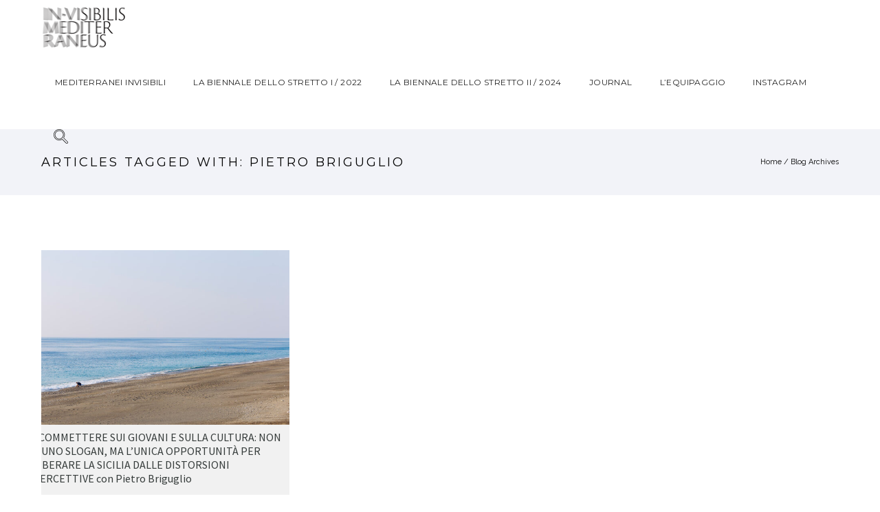

--- FILE ---
content_type: text/html; charset=UTF-8
request_url: https://www.mediterraneiinvisibili.com/tag/pietro-briguglio/
body_size: 31245
content:
<!doctype html>
<!-- paulirish.com/2008/conditional-stylesheets-vs-css-hacks-answer-neither/ -->
<!--[if lt IE 7]> <html class="no-js lt-ie9 lt-ie8 lt-ie7" lang="en"> <![endif]-->
<!--[if IE 7]>    <html class="no-js lt-ie9 lt-ie8" lang="en"> <![endif]-->
<!--[if IE 8]>    <html class="no-js lt-ie9" lang="en"> <![endif]-->
<!-- Consider adding a manifest.appcache: h5bp.com/d/Offline -->
<!--[if gt IE 8]><!--> 
<html class="no-js" lang="it-IT"> <!--<![endif]-->
<head>
	<meta charset="utf-8">
	<meta http-equiv="X-UA-Compatible" content="IE=edge,chrome=1" >
	<meta name="viewport" content="user-scalable=no, width=device-width, initial-scale=1, maximum-scale=1" />
    <meta name="apple-mobile-web-app-capable" content="yes" />
	    <title>Pietro Briguglio &#8211; Mediterranei Invisibili</title>
<link data-rocket-prefetch href="https://fonts.googleapis.com" rel="dns-prefetch">
<link data-rocket-prefetch href="https://www.google-analytics.com" rel="dns-prefetch">
<link data-rocket-prefetch href="https://www.googletagmanager.com" rel="dns-prefetch">
<link data-rocket-preload as="style" href="https://fonts.googleapis.com/css?family=Montserrat%3A700%2C400%7CRaleway%3A400%2C600%7CCrimson%20Text%3AItalic400%7CSource%20Sans%20Pro%3A400%7CCrimson%20Text%3A600italic%2C400&#038;display=swap" rel="preload">
<link href="https://fonts.googleapis.com/css?family=Montserrat%3A700%2C400%7CRaleway%3A400%2C600%7CCrimson%20Text%3AItalic400%7CSource%20Sans%20Pro%3A400%7CCrimson%20Text%3A600italic%2C400&#038;display=swap" media="print" onload="this.media=&#039;all&#039;" rel="stylesheet">
<noscript data-wpr-hosted-gf-parameters=""><link rel="stylesheet" href="https://fonts.googleapis.com/css?family=Montserrat%3A700%2C400%7CRaleway%3A400%2C600%7CCrimson%20Text%3AItalic400%7CSource%20Sans%20Pro%3A400%7CCrimson%20Text%3A600italic%2C400&#038;display=swap"></noscript><link rel="preload" data-rocket-preload as="image" href="https://www.mediterraneiinvisibili.com/wp-content/uploads/2020/10/200918_Mediterranei-Invisibili_%E2%88%8FStefano-Anzini__MG_0241_Hi_editweb-650x433.jpg" imagesrcset="https://www.mediterraneiinvisibili.com/wp-content/uploads/2020/10/200918_Mediterranei-Invisibili_∏Stefano-Anzini__MG_0241_Hi_editweb-650x433.jpg 650w, https://www.mediterraneiinvisibili.com/wp-content/uploads/2020/10/200918_Mediterranei-Invisibili_∏Stefano-Anzini__MG_0241_Hi_editweb-300x200.jpg 300w, https://www.mediterraneiinvisibili.com/wp-content/uploads/2020/10/200918_Mediterranei-Invisibili_∏Stefano-Anzini__MG_0241_Hi_editweb-1024x683.jpg 1024w, https://www.mediterraneiinvisibili.com/wp-content/uploads/2020/10/200918_Mediterranei-Invisibili_∏Stefano-Anzini__MG_0241_Hi_editweb-768x512.jpg 768w, https://www.mediterraneiinvisibili.com/wp-content/uploads/2020/10/200918_Mediterranei-Invisibili_∏Stefano-Anzini__MG_0241_Hi_editweb-1536x1024.jpg 1536w, https://www.mediterraneiinvisibili.com/wp-content/uploads/2020/10/200918_Mediterranei-Invisibili_∏Stefano-Anzini__MG_0241_Hi_editweb-75x50.jpg 75w, https://www.mediterraneiinvisibili.com/wp-content/uploads/2020/10/200918_Mediterranei-Invisibili_∏Stefano-Anzini__MG_0241_Hi_editweb-1000x667.jpg 1000w, https://www.mediterraneiinvisibili.com/wp-content/uploads/2020/10/200918_Mediterranei-Invisibili_∏Stefano-Anzini__MG_0241_Hi_editweb-50x33.jpg 50w, https://www.mediterraneiinvisibili.com/wp-content/uploads/2020/10/200918_Mediterranei-Invisibili_∏Stefano-Anzini__MG_0241_Hi_editweb.jpg 1600w" imagesizes="(max-width: 650px) 100vw, 650px" fetchpriority="high">
<meta name='robots' content='max-image-preview:large' />
<link rel='dns-prefetch' href='//fonts.googleapis.com' />
<link href='https://fonts.gstatic.com' crossorigin rel='preconnect' />
<link rel="alternate" type="application/rss+xml" title="Mediterranei Invisibili &raquo; Feed" href="https://www.mediterraneiinvisibili.com/feed/" />
<link rel="alternate" type="application/rss+xml" title="Mediterranei Invisibili &raquo; Feed dei commenti" href="https://www.mediterraneiinvisibili.com/comments/feed/" />
<link rel="alternate" type="application/rss+xml" title="Mediterranei Invisibili &raquo; Pietro Briguglio Feed del tag" href="https://www.mediterraneiinvisibili.com/tag/pietro-briguglio/feed/" />
<style id='wp-img-auto-sizes-contain-inline-css' type='text/css'>
img:is([sizes=auto i],[sizes^="auto," i]){contain-intrinsic-size:3000px 1500px}
/*# sourceURL=wp-img-auto-sizes-contain-inline-css */
</style>
<link rel='stylesheet' id='sbi_styles-css' href='https://www.mediterraneiinvisibili.com/wp-content/plugins/instagram-feed-pro/css/sbi-styles.min.css?ver=5.12' type='text/css' media='all' />
<style id='wp-emoji-styles-inline-css' type='text/css'>

	img.wp-smiley, img.emoji {
		display: inline !important;
		border: none !important;
		box-shadow: none !important;
		height: 1em !important;
		width: 1em !important;
		margin: 0 0.07em !important;
		vertical-align: -0.1em !important;
		background: none !important;
		padding: 0 !important;
	}
/*# sourceURL=wp-emoji-styles-inline-css */
</style>
<style id='wp-block-library-inline-css' type='text/css'>
:root{--wp-block-synced-color:#7a00df;--wp-block-synced-color--rgb:122,0,223;--wp-bound-block-color:var(--wp-block-synced-color);--wp-editor-canvas-background:#ddd;--wp-admin-theme-color:#007cba;--wp-admin-theme-color--rgb:0,124,186;--wp-admin-theme-color-darker-10:#006ba1;--wp-admin-theme-color-darker-10--rgb:0,107,160.5;--wp-admin-theme-color-darker-20:#005a87;--wp-admin-theme-color-darker-20--rgb:0,90,135;--wp-admin-border-width-focus:2px}@media (min-resolution:192dpi){:root{--wp-admin-border-width-focus:1.5px}}.wp-element-button{cursor:pointer}:root .has-very-light-gray-background-color{background-color:#eee}:root .has-very-dark-gray-background-color{background-color:#313131}:root .has-very-light-gray-color{color:#eee}:root .has-very-dark-gray-color{color:#313131}:root .has-vivid-green-cyan-to-vivid-cyan-blue-gradient-background{background:linear-gradient(135deg,#00d084,#0693e3)}:root .has-purple-crush-gradient-background{background:linear-gradient(135deg,#34e2e4,#4721fb 50%,#ab1dfe)}:root .has-hazy-dawn-gradient-background{background:linear-gradient(135deg,#faaca8,#dad0ec)}:root .has-subdued-olive-gradient-background{background:linear-gradient(135deg,#fafae1,#67a671)}:root .has-atomic-cream-gradient-background{background:linear-gradient(135deg,#fdd79a,#004a59)}:root .has-nightshade-gradient-background{background:linear-gradient(135deg,#330968,#31cdcf)}:root .has-midnight-gradient-background{background:linear-gradient(135deg,#020381,#2874fc)}:root{--wp--preset--font-size--normal:16px;--wp--preset--font-size--huge:42px}.has-regular-font-size{font-size:1em}.has-larger-font-size{font-size:2.625em}.has-normal-font-size{font-size:var(--wp--preset--font-size--normal)}.has-huge-font-size{font-size:var(--wp--preset--font-size--huge)}.has-text-align-center{text-align:center}.has-text-align-left{text-align:left}.has-text-align-right{text-align:right}.has-fit-text{white-space:nowrap!important}#end-resizable-editor-section{display:none}.aligncenter{clear:both}.items-justified-left{justify-content:flex-start}.items-justified-center{justify-content:center}.items-justified-right{justify-content:flex-end}.items-justified-space-between{justify-content:space-between}.screen-reader-text{border:0;clip-path:inset(50%);height:1px;margin:-1px;overflow:hidden;padding:0;position:absolute;width:1px;word-wrap:normal!important}.screen-reader-text:focus{background-color:#ddd;clip-path:none;color:#444;display:block;font-size:1em;height:auto;left:5px;line-height:normal;padding:15px 23px 14px;text-decoration:none;top:5px;width:auto;z-index:100000}html :where(.has-border-color){border-style:solid}html :where([style*=border-top-color]){border-top-style:solid}html :where([style*=border-right-color]){border-right-style:solid}html :where([style*=border-bottom-color]){border-bottom-style:solid}html :where([style*=border-left-color]){border-left-style:solid}html :where([style*=border-width]){border-style:solid}html :where([style*=border-top-width]){border-top-style:solid}html :where([style*=border-right-width]){border-right-style:solid}html :where([style*=border-bottom-width]){border-bottom-style:solid}html :where([style*=border-left-width]){border-left-style:solid}html :where(img[class*=wp-image-]){height:auto;max-width:100%}:where(figure){margin:0 0 1em}html :where(.is-position-sticky){--wp-admin--admin-bar--position-offset:var(--wp-admin--admin-bar--height,0px)}@media screen and (max-width:600px){html :where(.is-position-sticky){--wp-admin--admin-bar--position-offset:0px}}

/*# sourceURL=wp-block-library-inline-css */
</style><style id='wp-block-heading-inline-css' type='text/css'>
h1:where(.wp-block-heading).has-background,h2:where(.wp-block-heading).has-background,h3:where(.wp-block-heading).has-background,h4:where(.wp-block-heading).has-background,h5:where(.wp-block-heading).has-background,h6:where(.wp-block-heading).has-background{padding:1.25em 2.375em}h1.has-text-align-left[style*=writing-mode]:where([style*=vertical-lr]),h1.has-text-align-right[style*=writing-mode]:where([style*=vertical-rl]),h2.has-text-align-left[style*=writing-mode]:where([style*=vertical-lr]),h2.has-text-align-right[style*=writing-mode]:where([style*=vertical-rl]),h3.has-text-align-left[style*=writing-mode]:where([style*=vertical-lr]),h3.has-text-align-right[style*=writing-mode]:where([style*=vertical-rl]),h4.has-text-align-left[style*=writing-mode]:where([style*=vertical-lr]),h4.has-text-align-right[style*=writing-mode]:where([style*=vertical-rl]),h5.has-text-align-left[style*=writing-mode]:where([style*=vertical-lr]),h5.has-text-align-right[style*=writing-mode]:where([style*=vertical-rl]),h6.has-text-align-left[style*=writing-mode]:where([style*=vertical-lr]),h6.has-text-align-right[style*=writing-mode]:where([style*=vertical-rl]){rotate:180deg}
/*# sourceURL=https://www.mediterraneiinvisibili.com/wp-includes/blocks/heading/style.min.css */
</style>
<style id='wp-block-image-inline-css' type='text/css'>
.wp-block-image>a,.wp-block-image>figure>a{display:inline-block}.wp-block-image img{box-sizing:border-box;height:auto;max-width:100%;vertical-align:bottom}@media not (prefers-reduced-motion){.wp-block-image img.hide{visibility:hidden}.wp-block-image img.show{animation:show-content-image .4s}}.wp-block-image[style*=border-radius] img,.wp-block-image[style*=border-radius]>a{border-radius:inherit}.wp-block-image.has-custom-border img{box-sizing:border-box}.wp-block-image.aligncenter{text-align:center}.wp-block-image.alignfull>a,.wp-block-image.alignwide>a{width:100%}.wp-block-image.alignfull img,.wp-block-image.alignwide img{height:auto;width:100%}.wp-block-image .aligncenter,.wp-block-image .alignleft,.wp-block-image .alignright,.wp-block-image.aligncenter,.wp-block-image.alignleft,.wp-block-image.alignright{display:table}.wp-block-image .aligncenter>figcaption,.wp-block-image .alignleft>figcaption,.wp-block-image .alignright>figcaption,.wp-block-image.aligncenter>figcaption,.wp-block-image.alignleft>figcaption,.wp-block-image.alignright>figcaption{caption-side:bottom;display:table-caption}.wp-block-image .alignleft{float:left;margin:.5em 1em .5em 0}.wp-block-image .alignright{float:right;margin:.5em 0 .5em 1em}.wp-block-image .aligncenter{margin-left:auto;margin-right:auto}.wp-block-image :where(figcaption){margin-bottom:1em;margin-top:.5em}.wp-block-image.is-style-circle-mask img{border-radius:9999px}@supports ((-webkit-mask-image:none) or (mask-image:none)) or (-webkit-mask-image:none){.wp-block-image.is-style-circle-mask img{border-radius:0;-webkit-mask-image:url('data:image/svg+xml;utf8,<svg viewBox="0 0 100 100" xmlns="http://www.w3.org/2000/svg"><circle cx="50" cy="50" r="50"/></svg>');mask-image:url('data:image/svg+xml;utf8,<svg viewBox="0 0 100 100" xmlns="http://www.w3.org/2000/svg"><circle cx="50" cy="50" r="50"/></svg>');mask-mode:alpha;-webkit-mask-position:center;mask-position:center;-webkit-mask-repeat:no-repeat;mask-repeat:no-repeat;-webkit-mask-size:contain;mask-size:contain}}:root :where(.wp-block-image.is-style-rounded img,.wp-block-image .is-style-rounded img){border-radius:9999px}.wp-block-image figure{margin:0}.wp-lightbox-container{display:flex;flex-direction:column;position:relative}.wp-lightbox-container img{cursor:zoom-in}.wp-lightbox-container img:hover+button{opacity:1}.wp-lightbox-container button{align-items:center;backdrop-filter:blur(16px) saturate(180%);background-color:#5a5a5a40;border:none;border-radius:4px;cursor:zoom-in;display:flex;height:20px;justify-content:center;opacity:0;padding:0;position:absolute;right:16px;text-align:center;top:16px;width:20px;z-index:100}@media not (prefers-reduced-motion){.wp-lightbox-container button{transition:opacity .2s ease}}.wp-lightbox-container button:focus-visible{outline:3px auto #5a5a5a40;outline:3px auto -webkit-focus-ring-color;outline-offset:3px}.wp-lightbox-container button:hover{cursor:pointer;opacity:1}.wp-lightbox-container button:focus{opacity:1}.wp-lightbox-container button:focus,.wp-lightbox-container button:hover,.wp-lightbox-container button:not(:hover):not(:active):not(.has-background){background-color:#5a5a5a40;border:none}.wp-lightbox-overlay{box-sizing:border-box;cursor:zoom-out;height:100vh;left:0;overflow:hidden;position:fixed;top:0;visibility:hidden;width:100%;z-index:100000}.wp-lightbox-overlay .close-button{align-items:center;cursor:pointer;display:flex;justify-content:center;min-height:40px;min-width:40px;padding:0;position:absolute;right:calc(env(safe-area-inset-right) + 16px);top:calc(env(safe-area-inset-top) + 16px);z-index:5000000}.wp-lightbox-overlay .close-button:focus,.wp-lightbox-overlay .close-button:hover,.wp-lightbox-overlay .close-button:not(:hover):not(:active):not(.has-background){background:none;border:none}.wp-lightbox-overlay .lightbox-image-container{height:var(--wp--lightbox-container-height);left:50%;overflow:hidden;position:absolute;top:50%;transform:translate(-50%,-50%);transform-origin:top left;width:var(--wp--lightbox-container-width);z-index:9999999999}.wp-lightbox-overlay .wp-block-image{align-items:center;box-sizing:border-box;display:flex;height:100%;justify-content:center;margin:0;position:relative;transform-origin:0 0;width:100%;z-index:3000000}.wp-lightbox-overlay .wp-block-image img{height:var(--wp--lightbox-image-height);min-height:var(--wp--lightbox-image-height);min-width:var(--wp--lightbox-image-width);width:var(--wp--lightbox-image-width)}.wp-lightbox-overlay .wp-block-image figcaption{display:none}.wp-lightbox-overlay button{background:none;border:none}.wp-lightbox-overlay .scrim{background-color:#fff;height:100%;opacity:.9;position:absolute;width:100%;z-index:2000000}.wp-lightbox-overlay.active{visibility:visible}@media not (prefers-reduced-motion){.wp-lightbox-overlay.active{animation:turn-on-visibility .25s both}.wp-lightbox-overlay.active img{animation:turn-on-visibility .35s both}.wp-lightbox-overlay.show-closing-animation:not(.active){animation:turn-off-visibility .35s both}.wp-lightbox-overlay.show-closing-animation:not(.active) img{animation:turn-off-visibility .25s both}.wp-lightbox-overlay.zoom.active{animation:none;opacity:1;visibility:visible}.wp-lightbox-overlay.zoom.active .lightbox-image-container{animation:lightbox-zoom-in .4s}.wp-lightbox-overlay.zoom.active .lightbox-image-container img{animation:none}.wp-lightbox-overlay.zoom.active .scrim{animation:turn-on-visibility .4s forwards}.wp-lightbox-overlay.zoom.show-closing-animation:not(.active){animation:none}.wp-lightbox-overlay.zoom.show-closing-animation:not(.active) .lightbox-image-container{animation:lightbox-zoom-out .4s}.wp-lightbox-overlay.zoom.show-closing-animation:not(.active) .lightbox-image-container img{animation:none}.wp-lightbox-overlay.zoom.show-closing-animation:not(.active) .scrim{animation:turn-off-visibility .4s forwards}}@keyframes show-content-image{0%{visibility:hidden}99%{visibility:hidden}to{visibility:visible}}@keyframes turn-on-visibility{0%{opacity:0}to{opacity:1}}@keyframes turn-off-visibility{0%{opacity:1;visibility:visible}99%{opacity:0;visibility:visible}to{opacity:0;visibility:hidden}}@keyframes lightbox-zoom-in{0%{transform:translate(calc((-100vw + var(--wp--lightbox-scrollbar-width))/2 + var(--wp--lightbox-initial-left-position)),calc(-50vh + var(--wp--lightbox-initial-top-position))) scale(var(--wp--lightbox-scale))}to{transform:translate(-50%,-50%) scale(1)}}@keyframes lightbox-zoom-out{0%{transform:translate(-50%,-50%) scale(1);visibility:visible}99%{visibility:visible}to{transform:translate(calc((-100vw + var(--wp--lightbox-scrollbar-width))/2 + var(--wp--lightbox-initial-left-position)),calc(-50vh + var(--wp--lightbox-initial-top-position))) scale(var(--wp--lightbox-scale));visibility:hidden}}
/*# sourceURL=https://www.mediterraneiinvisibili.com/wp-includes/blocks/image/style.min.css */
</style>
<style id='wp-block-paragraph-inline-css' type='text/css'>
.is-small-text{font-size:.875em}.is-regular-text{font-size:1em}.is-large-text{font-size:2.25em}.is-larger-text{font-size:3em}.has-drop-cap:not(:focus):first-letter{float:left;font-size:8.4em;font-style:normal;font-weight:100;line-height:.68;margin:.05em .1em 0 0;text-transform:uppercase}body.rtl .has-drop-cap:not(:focus):first-letter{float:none;margin-left:.1em}p.has-drop-cap.has-background{overflow:hidden}:root :where(p.has-background){padding:1.25em 2.375em}:where(p.has-text-color:not(.has-link-color)) a{color:inherit}p.has-text-align-left[style*="writing-mode:vertical-lr"],p.has-text-align-right[style*="writing-mode:vertical-rl"]{rotate:180deg}
/*# sourceURL=https://www.mediterraneiinvisibili.com/wp-includes/blocks/paragraph/style.min.css */
</style>
<style id='global-styles-inline-css' type='text/css'>
:root{--wp--preset--aspect-ratio--square: 1;--wp--preset--aspect-ratio--4-3: 4/3;--wp--preset--aspect-ratio--3-4: 3/4;--wp--preset--aspect-ratio--3-2: 3/2;--wp--preset--aspect-ratio--2-3: 2/3;--wp--preset--aspect-ratio--16-9: 16/9;--wp--preset--aspect-ratio--9-16: 9/16;--wp--preset--color--black: #000000;--wp--preset--color--cyan-bluish-gray: #abb8c3;--wp--preset--color--white: #ffffff;--wp--preset--color--pale-pink: #f78da7;--wp--preset--color--vivid-red: #cf2e2e;--wp--preset--color--luminous-vivid-orange: #ff6900;--wp--preset--color--luminous-vivid-amber: #fcb900;--wp--preset--color--light-green-cyan: #7bdcb5;--wp--preset--color--vivid-green-cyan: #00d084;--wp--preset--color--pale-cyan-blue: #8ed1fc;--wp--preset--color--vivid-cyan-blue: #0693e3;--wp--preset--color--vivid-purple: #9b51e0;--wp--preset--gradient--vivid-cyan-blue-to-vivid-purple: linear-gradient(135deg,rgb(6,147,227) 0%,rgb(155,81,224) 100%);--wp--preset--gradient--light-green-cyan-to-vivid-green-cyan: linear-gradient(135deg,rgb(122,220,180) 0%,rgb(0,208,130) 100%);--wp--preset--gradient--luminous-vivid-amber-to-luminous-vivid-orange: linear-gradient(135deg,rgb(252,185,0) 0%,rgb(255,105,0) 100%);--wp--preset--gradient--luminous-vivid-orange-to-vivid-red: linear-gradient(135deg,rgb(255,105,0) 0%,rgb(207,46,46) 100%);--wp--preset--gradient--very-light-gray-to-cyan-bluish-gray: linear-gradient(135deg,rgb(238,238,238) 0%,rgb(169,184,195) 100%);--wp--preset--gradient--cool-to-warm-spectrum: linear-gradient(135deg,rgb(74,234,220) 0%,rgb(151,120,209) 20%,rgb(207,42,186) 40%,rgb(238,44,130) 60%,rgb(251,105,98) 80%,rgb(254,248,76) 100%);--wp--preset--gradient--blush-light-purple: linear-gradient(135deg,rgb(255,206,236) 0%,rgb(152,150,240) 100%);--wp--preset--gradient--blush-bordeaux: linear-gradient(135deg,rgb(254,205,165) 0%,rgb(254,45,45) 50%,rgb(107,0,62) 100%);--wp--preset--gradient--luminous-dusk: linear-gradient(135deg,rgb(255,203,112) 0%,rgb(199,81,192) 50%,rgb(65,88,208) 100%);--wp--preset--gradient--pale-ocean: linear-gradient(135deg,rgb(255,245,203) 0%,rgb(182,227,212) 50%,rgb(51,167,181) 100%);--wp--preset--gradient--electric-grass: linear-gradient(135deg,rgb(202,248,128) 0%,rgb(113,206,126) 100%);--wp--preset--gradient--midnight: linear-gradient(135deg,rgb(2,3,129) 0%,rgb(40,116,252) 100%);--wp--preset--font-size--small: 13px;--wp--preset--font-size--medium: 20px;--wp--preset--font-size--large: 36px;--wp--preset--font-size--x-large: 42px;--wp--preset--spacing--20: 0.44rem;--wp--preset--spacing--30: 0.67rem;--wp--preset--spacing--40: 1rem;--wp--preset--spacing--50: 1.5rem;--wp--preset--spacing--60: 2.25rem;--wp--preset--spacing--70: 3.38rem;--wp--preset--spacing--80: 5.06rem;--wp--preset--shadow--natural: 6px 6px 9px rgba(0, 0, 0, 0.2);--wp--preset--shadow--deep: 12px 12px 50px rgba(0, 0, 0, 0.4);--wp--preset--shadow--sharp: 6px 6px 0px rgba(0, 0, 0, 0.2);--wp--preset--shadow--outlined: 6px 6px 0px -3px rgb(255, 255, 255), 6px 6px rgb(0, 0, 0);--wp--preset--shadow--crisp: 6px 6px 0px rgb(0, 0, 0);}:where(.is-layout-flex){gap: 0.5em;}:where(.is-layout-grid){gap: 0.5em;}body .is-layout-flex{display: flex;}.is-layout-flex{flex-wrap: wrap;align-items: center;}.is-layout-flex > :is(*, div){margin: 0;}body .is-layout-grid{display: grid;}.is-layout-grid > :is(*, div){margin: 0;}:where(.wp-block-columns.is-layout-flex){gap: 2em;}:where(.wp-block-columns.is-layout-grid){gap: 2em;}:where(.wp-block-post-template.is-layout-flex){gap: 1.25em;}:where(.wp-block-post-template.is-layout-grid){gap: 1.25em;}.has-black-color{color: var(--wp--preset--color--black) !important;}.has-cyan-bluish-gray-color{color: var(--wp--preset--color--cyan-bluish-gray) !important;}.has-white-color{color: var(--wp--preset--color--white) !important;}.has-pale-pink-color{color: var(--wp--preset--color--pale-pink) !important;}.has-vivid-red-color{color: var(--wp--preset--color--vivid-red) !important;}.has-luminous-vivid-orange-color{color: var(--wp--preset--color--luminous-vivid-orange) !important;}.has-luminous-vivid-amber-color{color: var(--wp--preset--color--luminous-vivid-amber) !important;}.has-light-green-cyan-color{color: var(--wp--preset--color--light-green-cyan) !important;}.has-vivid-green-cyan-color{color: var(--wp--preset--color--vivid-green-cyan) !important;}.has-pale-cyan-blue-color{color: var(--wp--preset--color--pale-cyan-blue) !important;}.has-vivid-cyan-blue-color{color: var(--wp--preset--color--vivid-cyan-blue) !important;}.has-vivid-purple-color{color: var(--wp--preset--color--vivid-purple) !important;}.has-black-background-color{background-color: var(--wp--preset--color--black) !important;}.has-cyan-bluish-gray-background-color{background-color: var(--wp--preset--color--cyan-bluish-gray) !important;}.has-white-background-color{background-color: var(--wp--preset--color--white) !important;}.has-pale-pink-background-color{background-color: var(--wp--preset--color--pale-pink) !important;}.has-vivid-red-background-color{background-color: var(--wp--preset--color--vivid-red) !important;}.has-luminous-vivid-orange-background-color{background-color: var(--wp--preset--color--luminous-vivid-orange) !important;}.has-luminous-vivid-amber-background-color{background-color: var(--wp--preset--color--luminous-vivid-amber) !important;}.has-light-green-cyan-background-color{background-color: var(--wp--preset--color--light-green-cyan) !important;}.has-vivid-green-cyan-background-color{background-color: var(--wp--preset--color--vivid-green-cyan) !important;}.has-pale-cyan-blue-background-color{background-color: var(--wp--preset--color--pale-cyan-blue) !important;}.has-vivid-cyan-blue-background-color{background-color: var(--wp--preset--color--vivid-cyan-blue) !important;}.has-vivid-purple-background-color{background-color: var(--wp--preset--color--vivid-purple) !important;}.has-black-border-color{border-color: var(--wp--preset--color--black) !important;}.has-cyan-bluish-gray-border-color{border-color: var(--wp--preset--color--cyan-bluish-gray) !important;}.has-white-border-color{border-color: var(--wp--preset--color--white) !important;}.has-pale-pink-border-color{border-color: var(--wp--preset--color--pale-pink) !important;}.has-vivid-red-border-color{border-color: var(--wp--preset--color--vivid-red) !important;}.has-luminous-vivid-orange-border-color{border-color: var(--wp--preset--color--luminous-vivid-orange) !important;}.has-luminous-vivid-amber-border-color{border-color: var(--wp--preset--color--luminous-vivid-amber) !important;}.has-light-green-cyan-border-color{border-color: var(--wp--preset--color--light-green-cyan) !important;}.has-vivid-green-cyan-border-color{border-color: var(--wp--preset--color--vivid-green-cyan) !important;}.has-pale-cyan-blue-border-color{border-color: var(--wp--preset--color--pale-cyan-blue) !important;}.has-vivid-cyan-blue-border-color{border-color: var(--wp--preset--color--vivid-cyan-blue) !important;}.has-vivid-purple-border-color{border-color: var(--wp--preset--color--vivid-purple) !important;}.has-vivid-cyan-blue-to-vivid-purple-gradient-background{background: var(--wp--preset--gradient--vivid-cyan-blue-to-vivid-purple) !important;}.has-light-green-cyan-to-vivid-green-cyan-gradient-background{background: var(--wp--preset--gradient--light-green-cyan-to-vivid-green-cyan) !important;}.has-luminous-vivid-amber-to-luminous-vivid-orange-gradient-background{background: var(--wp--preset--gradient--luminous-vivid-amber-to-luminous-vivid-orange) !important;}.has-luminous-vivid-orange-to-vivid-red-gradient-background{background: var(--wp--preset--gradient--luminous-vivid-orange-to-vivid-red) !important;}.has-very-light-gray-to-cyan-bluish-gray-gradient-background{background: var(--wp--preset--gradient--very-light-gray-to-cyan-bluish-gray) !important;}.has-cool-to-warm-spectrum-gradient-background{background: var(--wp--preset--gradient--cool-to-warm-spectrum) !important;}.has-blush-light-purple-gradient-background{background: var(--wp--preset--gradient--blush-light-purple) !important;}.has-blush-bordeaux-gradient-background{background: var(--wp--preset--gradient--blush-bordeaux) !important;}.has-luminous-dusk-gradient-background{background: var(--wp--preset--gradient--luminous-dusk) !important;}.has-pale-ocean-gradient-background{background: var(--wp--preset--gradient--pale-ocean) !important;}.has-electric-grass-gradient-background{background: var(--wp--preset--gradient--electric-grass) !important;}.has-midnight-gradient-background{background: var(--wp--preset--gradient--midnight) !important;}.has-small-font-size{font-size: var(--wp--preset--font-size--small) !important;}.has-medium-font-size{font-size: var(--wp--preset--font-size--medium) !important;}.has-large-font-size{font-size: var(--wp--preset--font-size--large) !important;}.has-x-large-font-size{font-size: var(--wp--preset--font-size--x-large) !important;}
/*# sourceURL=global-styles-inline-css */
</style>

<style id='classic-theme-styles-inline-css' type='text/css'>
/*! This file is auto-generated */
.wp-block-button__link{color:#fff;background-color:#32373c;border-radius:9999px;box-shadow:none;text-decoration:none;padding:calc(.667em + 2px) calc(1.333em + 2px);font-size:1.125em}.wp-block-file__button{background:#32373c;color:#fff;text-decoration:none}
/*# sourceURL=/wp-includes/css/classic-themes.min.css */
</style>
<link data-minify="1" rel='stylesheet' id='be-slider-css' href='https://www.mediterraneiinvisibili.com/wp-content/cache/min/1/wp-content/plugins/oshine-modules/public/css/be-slider.css?ver=1669972661' type='text/css' media='all' />
<link data-minify="1" rel='stylesheet' id='oshine-modules-css' href='https://www.mediterraneiinvisibili.com/wp-content/cache/min/1/wp-content/plugins/oshine-modules/public/css/oshine-modules.css?ver=1669972661' type='text/css' media='all' />
<link rel='stylesheet' id='typehub-css' href='https://www.mediterraneiinvisibili.com/wp-content/plugins/tatsu/includes/typehub/public/css/typehub-public.css?ver=2.0.6' type='text/css' media='all' />

<link rel='stylesheet' id='tatsu-main-css' href='https://www.mediterraneiinvisibili.com/wp-content/plugins/tatsu/public/css/tatsu.min.css?ver=3.5.3' type='text/css' media='all' />
<link data-minify="1" rel='stylesheet' id='oshine_icons-css' href='https://www.mediterraneiinvisibili.com/wp-content/cache/min/1/wp-content/themes/oshin/fonts/icomoon/style.css?ver=1669972661' type='text/css' media='all' />
<link data-minify="1" rel='stylesheet' id='font_awesome-css' href='https://www.mediterraneiinvisibili.com/wp-content/cache/min/1/wp-content/plugins/tatsu/includes/icons/font_awesome/font-awesome.css?ver=1669972661' type='text/css' media='all' />
<link data-minify="1" rel='stylesheet' id='font_awesome_brands-css' href='https://www.mediterraneiinvisibili.com/wp-content/cache/min/1/wp-content/plugins/tatsu/includes/icons/font_awesome/brands.css?ver=1720865620' type='text/css' media='all' />
<link data-minify="1" rel='stylesheet' id='tatsu_icons-css' href='https://www.mediterraneiinvisibili.com/wp-content/cache/min/1/wp-content/plugins/tatsu/includes/icons/tatsu_icons/tatsu-icons.css?ver=1669972661' type='text/css' media='all' />
<link data-minify="1" rel='stylesheet' id='stilisearch-css' href='https://www.mediterraneiinvisibili.com/wp-content/cache/min/1/wp-content/themes/oshin_child/search.css?ver=1669972661' type='text/css' media='all' />
<link data-minify="1" rel='stylesheet' id='be-themes-bb-press-css-css' href='https://www.mediterraneiinvisibili.com/wp-content/cache/min/1/wp-content/themes/oshin/bb-press/bb-press.css?ver=1669972661' type='text/css' media='all' />
<link data-minify="1" rel='stylesheet' id='be-style-main-css-css' href='https://www.mediterraneiinvisibili.com/wp-content/cache/min/1/wp-content/themes/oshin/css/main.css?ver=1669972661' type='text/css' media='all' />
<link data-minify="1" rel='stylesheet' id='be-style-top-header-css' href='https://www.mediterraneiinvisibili.com/wp-content/cache/min/1/wp-content/themes/oshin/css/headers/top-header.css?ver=1669972661' type='text/css' media='all' />
<link data-minify="1" rel='stylesheet' id='be-style-responsive-header-css' href='https://www.mediterraneiinvisibili.com/wp-content/cache/min/1/wp-content/themes/oshin/css/headers/responsive-header.css?ver=1669972661' type='text/css' media='all' />
<link data-minify="1" rel='stylesheet' id='be-style-multilevel-menu-css' href='https://www.mediterraneiinvisibili.com/wp-content/cache/min/1/wp-content/themes/oshin/css/headers/multilevel-menu.css?ver=1669972661' type='text/css' media='all' />
<link data-minify="1" rel='stylesheet' id='be-themes-layout-css' href='https://www.mediterraneiinvisibili.com/wp-content/cache/min/1/wp-content/themes/oshin/css/layout.css?ver=1669972661' type='text/css' media='all' />
<link data-minify="1" rel='stylesheet' id='magnific-popup-css' href='https://www.mediterraneiinvisibili.com/wp-content/cache/min/1/wp-content/themes/oshin/css/vendor/magnific-popup.css?ver=1669972661' type='text/css' media='all' />
<link data-minify="1" rel='stylesheet' id='scrollbar-css' href='https://www.mediterraneiinvisibili.com/wp-content/cache/min/1/wp-content/themes/oshin/css/vendor/scrollbar.css?ver=1669972661' type='text/css' media='all' />
<link data-minify="1" rel='stylesheet' id='flickity-css' href='https://www.mediterraneiinvisibili.com/wp-content/cache/min/1/wp-content/themes/oshin/css/vendor/flickity.css?ver=1669972661' type='text/css' media='all' />
<link data-minify="1" rel='stylesheet' id='be-custom-fonts-css' href='https://www.mediterraneiinvisibili.com/wp-content/cache/min/1/wp-content/themes/oshin/fonts/fonts.css?ver=1669972661' type='text/css' media='all' />
<link data-minify="1" rel='stylesheet' id='be-style-css-css' href='https://www.mediterraneiinvisibili.com/wp-content/cache/min/1/wp-content/themes/oshin_child/style.css?ver=1669972661' type='text/css' media='all' />
<style id='rocket-lazyload-inline-css' type='text/css'>
.rll-youtube-player{position:relative;padding-bottom:56.23%;height:0;overflow:hidden;max-width:100%;}.rll-youtube-player:focus-within{outline: 2px solid currentColor;outline-offset: 5px;}.rll-youtube-player iframe{position:absolute;top:0;left:0;width:100%;height:100%;z-index:100;background:0 0}.rll-youtube-player img{bottom:0;display:block;left:0;margin:auto;max-width:100%;width:100%;position:absolute;right:0;top:0;border:none;height:auto;-webkit-transition:.4s all;-moz-transition:.4s all;transition:.4s all}.rll-youtube-player img:hover{-webkit-filter:brightness(75%)}.rll-youtube-player .play{height:100%;width:100%;left:0;top:0;position:absolute;background:url(https://www.mediterraneiinvisibili.com/wp-content/plugins/wp-rocket/assets/img/youtube.png) no-repeat center;background-color: transparent !important;cursor:pointer;border:none;}
/*# sourceURL=rocket-lazyload-inline-css */
</style>
<script type="text/javascript" src="https://www.mediterraneiinvisibili.com/wp-includes/js/jquery/jquery.min.js?ver=3.7.1" id="jquery-core-js"></script>
<script type="text/javascript" src="https://www.mediterraneiinvisibili.com/wp-includes/js/jquery/jquery-migrate.min.js?ver=3.4.1" id="jquery-migrate-js"></script>
<script type="text/javascript" src="//www.mediterraneiinvisibili.com/wp-content/plugins/revslider/sr6/assets/js/rbtools.min.js?ver=6.7.40" async id="tp-tools-js"></script>
<script type="text/javascript" src="//www.mediterraneiinvisibili.com/wp-content/plugins/revslider/sr6/assets/js/rs6.min.js?ver=6.7.40" async id="revmin-js"></script>
<script type="text/javascript" src="https://www.mediterraneiinvisibili.com/wp-content/plugins/tatsu/includes/typehub/public/js/webfont.min.js?ver=6.9" id="webfontloader-js"></script>
<script data-minify="1" type="text/javascript" src="https://www.mediterraneiinvisibili.com/wp-content/cache/min/1/wp-content/themes/oshin/js/vendor/modernizr.js?ver=1669972661" id="modernizr-js"></script>
<link rel="https://api.w.org/" href="https://www.mediterraneiinvisibili.com/wp-json/" /><link rel="alternate" title="JSON" type="application/json" href="https://www.mediterraneiinvisibili.com/wp-json/wp/v2/tags/57" /><link rel="EditURI" type="application/rsd+xml" title="RSD" href="https://www.mediterraneiinvisibili.com/xmlrpc.php?rsd" />
<meta name="generator" content="WordPress 6.9" />
	<script async src="https://www.googletagmanager.com/gtag/js?id=UA-12322213-12"></script>
	<script>
	  window.dataLayer = window.dataLayer || [];
	  function gtag(){dataLayer.push(arguments);}
	  gtag('js', new Date());
	
	  gtag('config', 'UA-12322213-12');
	</script>	
  <style id = "be-dynamic-css" type="text/css"> 
body {
    background-color: rgb(255,255,255);background-color: rgba(255,255,255,1);}
.layout-box #header-inner-wrap, 
#header-inner-wrap,
body.header-transparent #header #header-inner-wrap.no-transparent,
.left-header .sb-slidebar.sb-left,
.left-header .sb-slidebar.sb-left #slidebar-menu a::before 
{
    background-color: rgb(255,255,255);background-color: rgba(255,255,255,1);}
#mobile-menu, 
#mobile-menu ul {
    background-color: rgb(255,255,255);background-color: rgba(255,255,255,1);}

  #mobile-menu li{
    border-bottom-color: #efefef ;
  }


body.header-transparent #header-inner-wrap{
  background: transparent;
}
.be-gdpr-modal-item input:checked + .slider{
  background-color: #000000;
}
.be-gdpr-modal-iteminput:focus + .slider {
  box-shadow: 0 0 1px  #000000;
}
.be-gdpr-modal-item .slider:before {
  background-color:#ffffff;
}
.be-gdpr-cookie-notice-bar .be-gdpr-cookie-notice-button{
  background: #000000;
  color: #ffffff;
}

#header .header-border{
 border-bottom: 0px none #707070;
}
#header-top-bar{
    background-color: rgb(50,50,50);background-color: rgba(50,50,50,0.85);    border-bottom: 0px none #323232;
    color: #ffffff;
}
#header-top-bar #topbar-menu li a{
    color: #ffffff;
}
#header-bottom-bar{
    background-color: rgb(255,255,255);background-color: rgba(255,255,255,1);    border-top: 0px none #323232;
    border-bottom: 0px none #323232;
}

/*Adjusted the timings for the new effects*/
body.header-transparent #header #header-inner-wrap {
	-webkit-transition: background .25s ease, box-shadow .25s ease, opacity 700ms cubic-bezier(0.645, 0.045, 0.355, 1), transform 700ms cubic-bezier(0.645, 0.045, 0.355, 1);
	-moz-transition: background .25s ease, box-shadow .25s ease, opacity 700ms cubic-bezier(0.645, 0.045, 0.355, 1), transform 700ms cubic-bezier(0.645, 0.045, 0.355, 1);
	-o-transition: background .25s ease, box-shadow .25s ease, opacity 700ms cubic-bezier(0.645, 0.045, 0.355, 1), transform 700ms cubic-bezier(0.645, 0.045, 0.355, 1);
	transition: background .25s ease, box-shadow .25s ease, opacity 700ms cubic-bezier(0.645, 0.045, 0.355, 1), transform 700ms cubic-bezier(0.645, 0.045, 0.355, 1);
}

body.header-transparent.semi #header .semi-transparent{
  background-color: rgb(0,0,0);background-color: rgba(0,0,0,0.4);  !important ;
}

#content,
#blog-content {
    background-color: rgb(255,255,255);background-color: rgba(255,255,255,1);}
#bottom-widgets {
    background-color: rgb(242,243,248);background-color: rgba(242,243,248,1);}
#footer {
  background-color: rgb(255,255,255);background-color: rgba(255,255,255,1);}
#footer .footer-border{
  border-bottom: 0px none ;
}
.page-title-module-custom {
	background-color: rgb(242,243,248);background-color: rgba(242,243,248,1);}
#portfolio-title-nav-wrap{
  background-color : #ededed;
}
#navigation .sub-menu,
#navigation .children,
#navigation-left-side .sub-menu,
#navigation-left-side .children,
#navigation-right-side .sub-menu,
#navigation-right-side .children {
  background-color: rgb(236,236,236);background-color: rgba(236,236,236,1);}
.sb-slidebar.sb-right {
  background-color: rgb(26,26,26);background-color: rgba(26,26,26,1);}
.left-header .left-strip-wrapper,
.left-header #left-header-mobile {
  background-color : #ffffff ;
}
.layout-box-top,
.layout-box-bottom,
.layout-box-right,
.layout-box-left,
.layout-border-header-top #header-inner-wrap,
.layout-border-header-top.layout-box #header-inner-wrap, 
body.header-transparent .layout-border-header-top #header #header-inner-wrap.no-transparent {
  background-color: rgb(211,211,211);background-color: rgba(211,211,211,1);}

.left-header.left-sliding.left-overlay-menu .sb-slidebar{
  background-color: rgb(8,8,8);background-color: rgba(8,8,8,0.90);  
}
.top-header.top-overlay-menu .sb-slidebar{
  background-color: rgb(26,26,26);background-color: rgba(26,26,26,1);}
.search-box-wrapper{
  background-color: rgb(255,255,255);background-color: rgba(255,255,255,0.85);}
.search-box-wrapper.style1-header-search-widget input[type="text"]{
  background-color: transparent !important;
  color: #000000;
  border: 1px solid  #000000;
}
.search-box-wrapper.style2-header-search-widget input[type="text"]{
  background-color: transparent !important;
  color: #000000;
  border: none !important;
  box-shadow: none !important;
}
.search-box-wrapper .searchform .search-icon{
  color: #000000;
}
#header-top-bar-right .search-box-wrapper.style1-header-search-widget input[type="text"]{
  border: none; 
}


.post-title ,
.post-date-wrap {
  margin-bottom: 12px;
}

/* ======================
    Dynamic Border Styling
   ====================== */


.layout-box-top,
.layout-box-bottom {
  height: 30px;
}

.layout-box-right,
.layout-box-left {
  width: 30px;
}

#main.layout-border,
#main.layout-border.layout-border-header-top{
  padding: 30px;
}
.left-header #main.layout-border {
    padding-left: 0px;
}
#main.layout-border.layout-border-header-top {
  padding-top: 0px;
}
.be-themes-layout-layout-border #logo-sidebar,
.be-themes-layout-layout-border-header-top #logo-sidebar{
  margin-top: 70px;
}

/*Left Static Menu*/
.left-header.left-static.be-themes-layout-layout-border #main-wrapper{
  margin-left: 310px;
}
.left-header.left-static.be-themes-layout-layout-border .sb-slidebar.sb-left {
  left: 30px;
}

/*Right Slidebar*/

body.be-themes-layout-layout-border-header-top .sb-slidebar.sb-right,
body.be-themes-layout-layout-border .sb-slidebar.sb-right {
  right: -250px; 
}
.be-themes-layout-layout-border-header-top .sb-slidebar.sb-right.opened,
.be-themes-layout-layout-border .sb-slidebar.sb-right.opened {
  right: 30px;
}

/* Top-overlay menu on opening, header moves sideways bug. Fixed on the next line code */
/*body.be-themes-layout-layout-border-header-top.top-header.slider-bar-opened #main #header #header-inner-wrap.no-transparent.top-animate,
body.be-themes-layout-layout-border.top-header.slider-bar-opened #main #header #header-inner-wrap.no-transparent.top-animate {
  right: 310px;
}*/

body.be-themes-layout-layout-border-header-top.top-header:not(.top-overlay-menu).slider-bar-opened #main #header #header-inner-wrap.no-transparent.top-animate,
body.be-themes-layout-layout-border.top-header:not(.top-overlay-menu).slider-bar-opened #main #header #header-inner-wrap.no-transparent.top-animate {
  right: 310px;
}

/* Now not needed mostly, as the hero section image is coming properly */


/*Single Page Version*/
body.be-themes-layout-layout-border-header-top.single-page-version .single-page-nav-wrap,
body.be-themes-layout-layout-border.single-page-version .single-page-nav-wrap {
  right: 50px;
}

/*Split Screen Page Template*/
.top-header .layout-border #content.page-split-screen-left {
  margin-left: calc(50% + 15px);
} 
.top-header.page-template-page-splitscreen-left .layout-border .header-hero-section {
  width: calc(50% - 15px);
} 

.top-header .layout-border #content.page-split-screen-right {
  width: calc(50% - 15px);
} 
.top-header.page-template-page-splitscreen-right .layout-border .header-hero-section {
  left: calc(50% - 15px);
} 
  
 
@media only screen and (max-width: 960px) {
  body.be-themes-layout-layout-border-header-top.single-page-version .single-page-nav-wrap,
  body.be-themes-layout-layout-border.single-page-version .single-page-nav-wrap {
    right: 35px;
  }
  body.be-themes-layout-layout-border-header-top .sb-slidebar.sb-right, 
  body.be-themes-layout-layout-border .sb-slidebar.sb-right {
    right: -280px;
  }
  #main.layout-border,
  #main.layout-border.layout-border-header-top {
    padding: 0px !important;
  }
  .top-header .layout-border #content.page-split-screen-left,
  .top-header .layout-border #content.page-split-screen-right {
      margin-left: 0px;
      width:100%;
  }
  .top-header.page-template-page-splitscreen-right .layout-border .header-hero-section,
  .top-header.page-template-page-splitscreen-left .layout-border .header-hero-section {
      width:100%;
  }
}




.filters.single_border .filter_item{
    border-color: #000000;
}
.filters.rounded .current_choice{
    border-radius: 50px;
    background-color: #000000;
    color: #ffffff;
}
.filters.single_border .current_choice,
.filters.border .current_choice{
    color: #000000;
}

.exclusive-mobile-bg .menu-controls{
  background-color: background-color: rgb(255,255,255);background-color: rgba(255,255,255,0);;
}
    #header .be-mobile-menu-icon span {
        background-color : #323232;
    } 
    #header-controls-right,
    #header-controls-left,
    .overlay-menu-close,
    .be-overlay-menu-close {
      color : #323232;
    }

#header .exclusive-mobile-bg .be-mobile-menu-icon,
#header .exclusive-mobile-bg .be-mobile-menu-icon span,
#header-inner-wrap.background--light.transparent.exclusive-mobile-bg .be-mobile-menu-icon,
#header-inner-wrap.background--light.transparent.exclusive-mobile-bg .be-mobile-menu-icon span,
#header-inner-wrap.background--dark.transparent.exclusive-mobile-bg .be-mobile-menu-icon,
#header-inner-wrap.background--dark.transparent.exclusive-mobile-bg .be-mobile-menu-icon span {
  background-color: #323232}
.be-mobile-menu-icon{
  width: 18px;
  height: 2px;
}
.be-mobile-menu-icon .hamburger-line-1{
  top: -5px;
}
.be-mobile-menu-icon .hamburger-line-3{
  top: 5px;
}

.thumb-title-wrap {
  color: #ffffff;
}


#bottom-widgets .widget ul li a, #bottom-widgets a {
	color: inherit;
}

#bottom-widgets .tagcloud a:hover {
  color: #ffffff;
}


a, a:visited, a:hover,
#bottom-widgets .widget ul li a:hover, 
#bottom-widgets a:hover{
  color: #000000;
}

#header-top-menu a:hover,
#navigation .current_page_item a,
#navigation .current_page_item a:hover,
#navigation a:hover,
#navigation-left-side .current_page_item a,
#navigation-left-side .current_page_item a:hover,
#navigation-left-side a:hover,
#navigation-right-side .current_page_item a,
#navigation-right-side .current_page_item a:hover,
#navigation-right-side a:hover,
#menu li.current-menu-ancestor > a,
#navigation-left-side .current-menu-item > a,
#navigation-right-side .current-menu-item > a,
#navigation .current-menu-item > a,
#navigation .sub-menu .current-menu-item > a,
#navigation .sub-menu a:hover,
#navigation .children .current-menu-item > a,
#navigation .children a:hover,
#slidebar-menu .current-menu-item > a,
.special-header-menu a:hover + .mobile-sub-menu-controller i,
.special-header-menu #slidebar-menu a:hover,
.special-header-menu .sub-menu a:hover,
.single-page-version #navigation a:hover,
.single-page-version #navigation-left-side a:hover,
.single-page-version #navigation-right-side a:hover,
.single-page-version #navigation .current-section.current_page_item a,
.single-page-version #navigation-left-side .current-section.current_page_item a,
.single-page-version #navigation-right-side .current-section.current_page_item a,
.single-page-version #slidebar-menu .current-section.current_page_item a,
.single-page-version #navigation .current_page_item a:hover,
.single-page-version #navigation-left-side .current_page_item a:hover,
.single-page-version #navigation-right-side .current_page_item a:hover,
.single-page-version #slidebar-menu .current_page_item a:hover,
.be-sticky-sections #navigation a:hover,
.be-sticky-sections #navigation-left-side a:hover,
.be-sticky-sections #navigation-right-side a:hover,
.be-sticky-sections #navigation .current-section.current_page_item a,
.be-sticky-sections #navigation-left-side .current-section.current_page_item a,
.be-sticky-sections #navigation-right-side .current-section.current_page_item a,
.be-sticky-sections #navigation .current_page_item a:hover,
.be-sticky-sections #navigation-left-side .current_page_item a:hover,
.be-sticky-sections #navigation-right-side .current_page_item a:hover,
#navigation .current-menu-ancestor > a,
#navigation-left-side .current-menu-ancestor > a,
#navigation-right-side .current-menu-ancestor > a,
#slidebar-menu .current-menu-ancestor > a,
.special-header-menu .current-menu-item > a,
.sb-left #slidebar-menu a:hover {
	color: #1cb0dd;
}

#navigation .current_page_item ul li a,
#navigation-left-side .current_page_item ul li a,
#navigation-right-side .current_page_item ul li a,
.single-page-version #navigation .current_page_item a,
.single-page-version #navigation-left-side .current_page_item a,
.single-page-version #navigation-right-side .current_page_item a,
.single-page-version #slidebar-menu .current_page_item a,
.single-page-version #navigation .sub-menu .current-menu-item > a,
.single-page-version #navigation .children .current-menu-item > a 
.be-sticky-sections #navigation .current_page_item a,
.be-sticky-sections #navigation-left-side .current_page_item a,
.be-sticky-sections #navigation-right-side .current_page_item a,
.be-sticky-sections #navigation .sub-menu .current-menu-item > a,
.be-sticky-sections #navigation .children .current-menu-item > a {
  color: inherit;
}

.be-nav-link-effect-1 a::after,
.be-nav-link-effect-2 a::after,
.be-nav-link-effect-3 a::after{
  background-color: rgb(28,176,221);background-color: rgba(28,176,221,1);}


#portfolio-title-nav-wrap .portfolio-nav a {
 color:   #d2d2d2; 
}
#portfolio-title-nav-wrap .portfolio-nav a .home-grid-icon span{
  background-color: #d2d2d2; 
}
#portfolio-title-nav-wrap .portfolio-nav a:hover {
 color:   #000000; 
}
#portfolio-title-nav-wrap .portfolio-nav a:hover .home-grid-icon span{
  background-color: #000000; 
}

.page-title-module-custom .header-breadcrumb {
  line-height: 36px;
}
#portfolio-title-nav-bottom-wrap h6, 
#portfolio-title-nav-bottom-wrap ul li a, 
.single_portfolio_info_close,
#portfolio-title-nav-bottom-wrap .slider-counts{
  background-color: rgb(255,255,255);background-color: rgba(255,255,255,0);}

.more-link.style2-button:hover {
  border-color: #000000 !important;
  background: #000000 !important;
  color: #ffffff !important;
}
.woocommerce a.button, .woocommerce-page a.button, 
.woocommerce button.button, .woocommerce-page button.button, 
.woocommerce input.button, .woocommerce-page input.button, 
.woocommerce #respond input#submit, .woocommerce-page #respond input#submit,
.woocommerce #content input.button, .woocommerce-page #content input.button {
  background: transparent !important;
  color: #000 !important;
  border-color: #000 !important;
  border-style: solid !important;
  border-width: 2px !important;
  background: transparent !important;
  color: #000000 !important;
  border-width: 2px !important;
  border-color: #000000 !important;
  line-height: 41px;
  text-transform: uppercase;
}
.woocommerce a.button:hover, .woocommerce-page a.button:hover, 
.woocommerce button.button:hover, .woocommerce-page button.button:hover, 
.woocommerce input.button:hover, .woocommerce-page input.button:hover, 
.woocommerce #respond input#submit:hover, .woocommerce-page #respond input#submit:hover,
.woocommerce #content input.button:hover, .woocommerce-page #content input.button:hover {
  background: #e0a240 !important;
  color: #fff !important;
  border-color: #e0a240 !important;
  border-width: 2px !important;
  background: #e0a240 !important;
  color: #ffffff !important;
  border-color: #e0a240 !important;

}
.woocommerce a.button.alt, .woocommerce-page a.button.alt, 
.woocommerce .button.alt, .woocommerce-page .button.alt, 
.woocommerce input.button.alt, .woocommerce-page input.button.alt,
.woocommerce input[type="submit"].alt, .woocommerce-page input[type="submit"].alt, 
.woocommerce #respond input#submit.alt, .woocommerce-page #respond input#submit.alt,
.woocommerce #content input.button.alt, .woocommerce-page #content input.button.alt {
  background: #e0a240 !important;
  color: #fff !important;
  border-color: #e0a240 !important;
  border-style: solid !important;
  border-width: 2px !important;
  background: #e0a240 !important;
  color: #ffffff !important;
  border-width: 2px !important;
  border-color: #e0a240 !important;
  line-height: 41px;
  text-transform: uppercase;
}
.woocommerce a.button.alt:hover, .woocommerce-page a.button.alt:hover, 
.woocommerce .button.alt:hover, .woocommerce-page .button.alt:hover, 
.woocommerce input[type="submit"].alt:hover, .woocommerce-page input[type="submit"].alt:hover, 
.woocommerce input.button.alt:hover, .woocommerce-page input.button.alt:hover, 
.woocommerce #respond input#submit.alt:hover, .woocommerce-page #respond input#submit.alt:hover,
.woocommerce #content input.button.alt:hover, .woocommerce-page #content input.button.alt:hover {
  background: transparent !important;
  color: #000 !important;
  border-color: #000 !important;
  border-style: solid !important;
  border-width: 2px !important;
  background: transparent !important;
  color: #000000 !important;
  border-color: #000000 !important;
}

.woocommerce .woocommerce-message a.button, 
.woocommerce-page .woocommerce-message a.button,
.woocommerce .woocommerce-message a.button:hover,
.woocommerce-page .woocommerce-message a.button:hover {
  border: none !important;
  color: #fff !important;
  background: none !important;
}

.woocommerce .woocommerce-ordering select.orderby, 
.woocommerce-page .woocommerce-ordering select.orderby {
      border-color: #eeeeee;
}

.style7-blog .post-title{
  margin-bottom: 9px;
}

.style8-blog .post-comment-wrap a:hover{
    color : #000000;
}

  .style8-blog .element:not(.be-image-post) .post-details-wrap{
    background-color: #ffffff ;
  }

.accordion .accordion-head.with-bg.ui-accordion-header-active{
  background-color: #000000 !important;
  color: #ffffff !important;
}

#portfolio-title-nav-wrap{
  padding-top: 15px;
  padding-bottom: 15px;
  border-bottom: 1px solid #e8e8e8;
}

#portfolio-title-nav-bottom-wrap h6, 
#portfolio-title-nav-bottom-wrap ul, 
.single_portfolio_info_close .font-icon,
.slider-counts{
  color:  #2b2b2b ;
}
#portfolio-title-nav-bottom-wrap .home-grid-icon span{
  background-color: #2b2b2b ;
}
#portfolio-title-nav-bottom-wrap h6:hover,
#portfolio-title-nav-bottom-wrap ul a:hover,
#portfolio-title-nav-bottom-wrap .slider-counts:hover,
.single_portfolio_info_close:hover {
  background-color: rgb(235,73,73);background-color: rgba(235,73,73,0.85);}

#portfolio-title-nav-bottom-wrap h6:hover,
#portfolio-title-nav-bottom-wrap ul a:hover,
#portfolio-title-nav-bottom-wrap .slider-counts:hover,
.single_portfolio_info_close:hover .font-icon{
  color:  #ffffff ;
}
#portfolio-title-nav-bottom-wrap ul a:hover .home-grid-icon span{
  background-color: #ffffff ;
}
/* ======================
    Layout 
   ====================== */


body #header-inner-wrap.top-animate #navigation, 
body #header-inner-wrap.top-animate .header-controls, 
body #header-inner-wrap.stuck #navigation, 
body #header-inner-wrap.stuck .header-controls {
	-webkit-transition: line-height 0.5s ease;
	-moz-transition: line-height 0.5s ease;
	-ms-transition: line-height 0.5s ease;
	-o-transition: line-height 0.5s ease;
	transition: line-height 0.5s ease;
}
	
.header-cart-controls .cart-contents span{
	background: #646464;
}
.header-cart-controls .cart-contents span{
	color: #f5f5f5;
}

.left-sidebar-page,
.right-sidebar-page, 
.no-sidebar-page .be-section-pad:first-child, 
.page-template-page-940-php #content , 
.no-sidebar-page #content-wrap, 
.portfolio-archives.no-sidebar-page #content-wrap {
    padding-top: 80px;
    padding-bottom: 80px;
}  
.no-sidebar-page #content-wrap.page-builder{
    padding-top: 0px;
    padding-bottom: 0px;
}
.left-sidebar-page .be-section:first-child, 
.right-sidebar-page .be-section:first-child, 
.dual-sidebar-page .be-section:first-child {
    padding-top: 0 !important;
}

.style1 .logo,
.style4 .logo,
#left-header-mobile .logo,
.style3 .logo,
.style7 .logo,
.style10 .logo{
  padding-top: 10px;
  padding-bottom: 10px;
}

.style5 .logo,
.style6 .logo{
  margin-top: 10px;
  margin-bottom: 10px;
}
#footer-wrap {
  padding-top: 25px;  
  padding-bottom: 25px;  
}

/* ======================
    Colors 
   ====================== */


.sec-bg,
.gallery_content,
.fixed-sidebar-page .fixed-sidebar,
.style3-blog .blog-post.element .element-inner,
.style4-blog .blog-post,
.blog-post.format-link .element-inner,
.blog-post.format-quote .element-inner,
.woocommerce ul.products li.product, 
.woocommerce-page ul.products li.product,
.chosen-container.chosen-container-single .chosen-drop,
.chosen-container.chosen-container-single .chosen-single,
.chosen-container.chosen-container-active.chosen-with-drop .chosen-single {
  background: #fafbfd;
}
.sec-color,
.post-meta a,
.pagination a, .pagination a:visited, .pagination span, .pages_list a,
input[type="text"], input[type="email"], input[type="password"],
textarea,
.gallery_content,
.fixed-sidebar-page .fixed-sidebar,
.style3-blog .blog-post.element .element-inner,
.style4-blog .blog-post,
.blog-post.format-link .element-inner,
.blog-post.format-quote .element-inner,
.woocommerce ul.products li.product, 
.woocommerce-page ul.products li.product,
.chosen-container.chosen-container-single .chosen-drop,
.chosen-container.chosen-container-single .chosen-single,
.chosen-container.chosen-container-active.chosen-with-drop .chosen-single {
  color: #7a7a7a;
}

.woocommerce .quantity .plus, .woocommerce .quantity .minus, .woocommerce #content .quantity .plus, .woocommerce #content .quantity .minus, .woocommerce-page .quantity .plus, .woocommerce-page .quantity .minus, .woocommerce-page #content .quantity .plus, .woocommerce-page #content .quantity .minus,
.woocommerce .quantity input.qty, .woocommerce #content .quantity input.qty, .woocommerce-page .quantity input.qty, .woocommerce-page #content .quantity input.qty {
  background: #fafbfd; 
  color: #7a7a7a;
  border-color: #eeeeee;
}

.woocommerce div.product .woocommerce-tabs ul.tabs li, .woocommerce #content div.product .woocommerce-tabs ul.tabs li, .woocommerce-page div.product .woocommerce-tabs ul.tabs li, .woocommerce-page #content div.product .woocommerce-tabs ul.tabs li {
  color: #7a7a7a!important;
}

.chosen-container .chosen-drop,
nav.woocommerce-pagination,
.summary.entry-summary .price,
.portfolio-details.style2 .gallery-side-heading-wrap,
#single-author-info,
.single-page-atts,
article.comment {
  border-color: #eeeeee !important;
}

.fixed-sidebar-page #page-content{
  background: #ffffff; 
}


.sec-border,
input[type="text"], input[type="email"], input[type="tel"], input[type="password"],
textarea {
  border: 2px solid #eeeeee;
}
.chosen-container.chosen-container-single .chosen-single,
.chosen-container.chosen-container-active.chosen-with-drop .chosen-single {
  border: 2px solid #eeeeee;
}

.woocommerce table.shop_attributes th, .woocommerce-page table.shop_attributes th,
.woocommerce table.shop_attributes td, .woocommerce-page table.shop_attributes td {
    border: none;
    border-bottom: 1px solid #eeeeee;
    padding-bottom: 5px;
}

.woocommerce .widget_price_filter .price_slider_wrapper .ui-widget-content, .woocommerce-page .widget_price_filter .price_slider_wrapper .ui-widget-content{
    border: 1px solid #eeeeee;
}
.pricing-table .pricing-title,
.chosen-container .chosen-results li {
  border-bottom: 1px solid #eeeeee;
}


.separator {
  border:0;
  height:1px;
  color: #eeeeee;
  background-color: #eeeeee;
}

.alt-color,
li.ui-tabs-active h6 a,
a,
a:visited,
.social_media_icons a:hover,
.post-title a:hover,
.fn a:hover,
a.team_icons:hover,
.recent-post-title a:hover,
.widget_nav_menu ul li.current-menu-item a,
.widget_nav_menu ul li.current-menu-item:before,
.woocommerce ul.cart_list li a:hover,
.woocommerce ul.product_list_widget li a:hover,
.woocommerce-page ul.cart_list li a:hover,
.woocommerce-page ul.product_list_widget li a:hover,
.woocommerce-page .product-categories li a:hover,
.woocommerce ul.products li.product .product-meta-data h3:hover,
.woocommerce table.cart a.remove:hover, .woocommerce #content table.cart a.remove:hover, .woocommerce-page table.cart a.remove:hover, .woocommerce-page #content table.cart a.remove:hover,
td.product-name a:hover,
.woocommerce-page #content .quantity .plus:hover,
.woocommerce-page #content .quantity .minus:hover,
.post-category a:hover,
.menu-card-item-stared {
    color: #000000;
}

a.custom-like-button.no-liked{
  color: rgba(255,255,255,0.5);
}

a.custom-like-button.liked{
  color: rgba(255,255,255,1);
}


.content-slide-wrap .flex-control-paging li a.flex-active,
.content-slide-wrap .flex-control-paging li.flex-active a:before {
  background: #000000 !important;
  border-color: #000000 !important;
}


#navigation .menu > ul > li.mega > ul > li {
  border-color: #3d3d3d;
}

  .sb-slidebar.sb-right .menu{
    border-top: 1px solid #2d2d2d;
    border-bottom: 1px solid #2d2d2d;
}
.post-title a:hover {
    color: #000000 !important;
}

.alt-bg,
input[type="submit"],
.tagcloud a:hover,
.pagination a:hover,
.widget_tag_cloud a:hover,
.pagination .current,
.trigger_load_more .be-button,
.trigger_load_more .be-button:hover {
    background-color: #000000;
    transition: 0.2s linear all;
}
.mejs-controls .mejs-time-rail .mejs-time-current ,
.mejs-controls .mejs-horizontal-volume-slider .mejs-horizontal-volume-current,
.woocommerce span.onsale, 
.woocommerce-page span.onsale, 
.woocommerce a.add_to_cart_button.button.product_type_simple.added,
.woocommerce-page .widget_shopping_cart_content .buttons a.button:hover,
.woocommerce nav.woocommerce-pagination ul li span.current, 
.woocommerce nav.woocommerce-pagination ul li a:hover, 
.woocommerce nav.woocommerce-pagination ul li a:focus,
.testimonial-flex-slider .flex-control-paging li a.flex-active,
#back-to-top,
.be-carousel-nav,
.portfolio-carousel .owl-controls .owl-prev:hover,
.portfolio-carousel .owl-controls .owl-next:hover,
.owl-theme .owl-controls .owl-dot.active span,
.owl-theme .owl-controls .owl-dot:hover span,
.more-link.style3-button,
.view-project-link.style3-button{
  background: #000000 !important;
}
.single-page-nav-link.current-section-nav-link {
  background: #1cb0dd !important;
}


.view-project-link.style2-button,
.single-page-nav-link.current-section-nav-link {
  border-color: #000000 !important;
}

.view-project-link.style2-button:hover {
  background: #000000 !important;
  color: #ffffff !important;
}
.tagcloud a:hover,
.testimonial-flex-slider .flex-control-paging li a.flex-active,
.testimonial-flex-slider .flex-control-paging li a {
  border-color: #000000;
}
a.be-button.view-project-link,
.more-link {
  border-color: #000000; 
}


.portfolio-container .thumb-bg {
  background-color: rgba(0,0,0,0.85);
}

.photostream_overlay,
.be-button,
.more-link.style3-button,
.view-project-link.style3-button,
button,
input[type="button"], 
input[type="submit"], 
input[type="reset"] {
	background-color: #000000;
}
input[type="file"]::-webkit-file-upload-button{
	background-color: #000000;
}
.alt-bg-text-color,
input[type="submit"],
.tagcloud a:hover,
.pagination a:hover,
.widget_tag_cloud a:hover,
.pagination .current,
.woocommerce nav.woocommerce-pagination ul li span.current, 
.woocommerce nav.woocommerce-pagination ul li a:hover, 
.woocommerce nav.woocommerce-pagination ul li a:focus,
#back-to-top,
.be-carousel-nav,
.single_portfolio_close .font-icon, 
.single_portfolio_back .font-icon,
.more-link.style3-button,
.view-project-link.style3-button,
.trigger_load_more a.be-button,
.trigger_load_more a.be-button:hover,
.portfolio-carousel .owl-controls .owl-prev:hover .font-icon,
.portfolio-carousel .owl-controls .owl-next:hover .font-icon{
    color: #ffffff;
    transition: 0.2s linear all;
}
.woocommerce .button.alt.disabled {
    background: #efefef !important;
    color: #a2a2a2 !important;
    border: none !important;
    cursor: not-allowed;
}
.be-button,
input[type="button"], 
input[type="submit"], 
input[type="reset"], 
button {
	color: #ffffff;
	transition: 0.2s linear all;
}
input[type="file"]::-webkit-file-upload-button {
	color: #ffffff;
	transition: 0.2s linear all;
}
.button-shape-rounded #submit,
.button-shape-rounded .style2-button.view-project-link,
.button-shape-rounded .style3-button.view-project-link,
.button-shape-rounded .style2-button.more-link,
.button-shape-rounded .style3-button.more-link,
.button-shape-rounded .contact_submit {
  border-radius: 3px;
}
.button-shape-circular .style2-button.view-project-link,
.button-shape-circular .style3-button.view-project-link{
  border-radius: 50px;
  padding: 17px 30px !important;
}
.button-shape-circular .style2-button.more-link,
.button-shape-circular .style3-button.more-link{
  border-radius: 50px;
  padding: 7px 30px !important;
}
.button-shape-circular .contact_submit,
.button-shape-circular #submit{
  border-radius: 50px;   
  padding-left: 30px;
  padding-right: 30px;
}

.view-project-link.style4-button:hover::after{
    border-color : #000000;
}
.mfp-arrow{
  color: #ffffff;
  transition: 0.2s linear all;
  -moz-transition: 0.2s linear all;
  -o-transition: 0.2s linear all;
  transition: 0.2s linear all;
}

.portfolio-title a {
    color: inherit;
}

.arrow-block .arrow_prev,
.arrow-block .arrow_next,
.arrow-block .flickity-prev-next-button {
    background-color: rgb(0,0,0);background-color: rgba(0,0,0,1);} 

.arrow-border .arrow_prev,
.arrow-border .arrow_next,
.arrow-border .flickity-prev-next-button {
    border: 1px solid #000000;
} 

.gallery-info-box-wrap .arrow_prev .font-icon,
.gallery-info-box-wrap .arrow_next .font-icon{
  color: #ffffff;
}

.flickity-prev-next-button .arrow{
  fill: #ffffff;
}

.arrow-block .arrow_prev:hover,
.arrow-block .arrow_next:hover,
.arrow-block .flickity-prev-next-button:hover {
  background-color: rgb(0,0,0);background-color: rgba(0,0,0,1);}

.arrow-border .arrow_prev:hover,
.arrow-border .arrow_next:hover,
.arrow-border .flickity-prev-next-button:hover {
    border: 1px solid #000000;
} 

.gallery-info-box-wrap .arrow_prev:hover .font-icon,
.gallery-info-box-wrap .arrow_next:hover .font-icon{
  color: #ffffff;
}

.flickity-prev-next-button:hover .arrow{
  fill: #ffffff;
}

#back-to-top.layout-border,
#back-to-top.layout-border-header-top {
  right: 50px;
  bottom: 50px;
}
.layout-border .fixed-sidebar-page #right-sidebar.active-fixed {
    right: 30px;
}
body.header-transparent.admin-bar .layout-border #header #header-inner-wrap.no-transparent.top-animate, 
body.sticky-header.admin-bar .layout-border #header #header-inner-wrap.no-transparent.top-animate {
  top: 62px;
}
body.header-transparent .layout-border #header #header-inner-wrap.no-transparent.top-animate, 
body.sticky-header .layout-border #header #header-inner-wrap.no-transparent.top-animate {
  top: 30px;
}
body.header-transparent.admin-bar .layout-border.layout-border-header-top #header #header-inner-wrap.no-transparent.top-animate, 
body.sticky-header.admin-bar .layout-border.layout-border-header-top #header #header-inner-wrap.no-transparent.top-animate {
  top: 32px;
  z-index: 15;
}
body.header-transparent .layout-border.layout-border-header-top #header #header-inner-wrap.no-transparent.top-animate, 
body.sticky-header .layout-border.layout-border-header-top #header #header-inner-wrap.no-transparent.top-animate {
  top: 0px;
  z-index: 15;
}
body.header-transparent .layout-border #header #header-inner-wrap.no-transparent #header-wrap, 
body.sticky-header .layout-border #header #header-inner-wrap.no-transparent #header-wrap {
  margin: 0px 30px;
  -webkit-box-sizing: border-box;
  -moz-box-sizing: border-box;
  box-sizing: border-box;
  position: relative;
}
.mfp-content.layout-border img {
  padding: 70px 0px 70px 0px;
}
body.admin-bar .mfp-content.layout-border img {
  padding: 102px 0px 70px 0px;
}
.mfp-content.layout-border .mfp-bottom-bar {
  margin-top: -60px;
}
body .mfp-content.layout-border .mfp-close {
  top: 30px;
}
body.admin-bar .mfp-content.layout-border .mfp-close {
  top: 62px;
}
pre {
    background-image: -webkit-repeating-linear-gradient(top, #FFFFFF 0px, #FFFFFF 30px, #fafbfd 24px, #fafbfd 56px);
    background-image: -moz-repeating-linear-gradient(top, #FFFFFF 0px, #FFFFFF 30px, #fafbfd 24px, #fafbfd 56px);
    background-image: -ms-repeating-linear-gradient(top, #FFFFFF 0px, #FFFFFF 30px, #fafbfd 24px, #fafbfd 56px);
    background-image: -o-repeating-linear-gradient(top, #FFFFFF 0px, #FFFFFF 30px, #fafbfd 24px, #fafbfd 56px);
    background-image: repeating-linear-gradient(top, #FFFFFF 0px, #FFFFFF 30px, #fafbfd 24px, #fafbfd 56px);
    display: block;
    line-height: 28px;
    margin-bottom: 50px;
    overflow: auto;
    padding: 0px 10px;
    border:1px solid #eeeeee;
}
.post-title a{
  color: inherit;
}

/*Animated link Typography*/


.be-sidemenu,
.special-header-menu a::before{ 
  background-color: rgb(26,26,26);background-color: rgba(26,26,26,1);}

/*For normal styles add the padding in top and bottom*/
.be-themes-layout-layout-border .be-sidemenu,
.be-themes-layout-layout-border .be-sidemenu,
.be-themes-layout-layout-border-header-top .be-sidemenu,
.be-themes-layout-layout-border-header-top .be-sidemenu{
  padding: 30px 0px;
  box-sizing: border-box;
}

/*For center-align and left-align overlay, add padding to all sides*/
.be-themes-layout-layout-border.overlay-left-align-menu .be-sidemenu,
.be-themes-layout-layout-border.overlay-center-align-menu .be-sidemenu,
.be-themes-layout-layout-border-header-top.overlay-left-align-menu .be-sidemenu,
.be-themes-layout-layout-border-header-top.overlay-center-align-menu .be-sidemenu{
  padding: 30px;
  box-sizing: border-box;
}

.be-themes-layout-layout-border-header-top .be-sidemenu{
  padding-top: 0px;
}

body.perspective-left.perspectiveview,
body.perspective-right.perspectiveview{
  background-color: rgb(26,26,26);background-color: rgba(26,26,26,1);}

body.left-header.perspective-right.perspectiveview{
  background-color: rgb(8,8,8);background-color: rgba(8,8,8,0.90);}
body.perspective-left .be-sidemenu,
body.perspective-right .be-sidemenu{
  background-color : transparent;
}


/*Portfolio navigation*/





.loader-style1-double-bounce1, .loader-style1-double-bounce2,
.loader-style2-wrap,
.loader-style3-wrap > div,
.loader-style5-wrap .dot1, .loader-style5-wrap .dot2,
#nprogress .bar {
  background: #000000 !important; 
}
.loader-style4-wrap {
    border-top: 7px solid rgba(0, 0, 0 , 0.3);
  border-right: 7px solid rgba(0, 0, 0 , 0.3);
  border-bottom: 7px solid rgba(0, 0, 0 , 0.3);
  border-left-color: #000000; 
}

#nprogress .spinner-icon {
  border-top-color: #000000 !important; 
  border-left-color: #000000 !important; 
}
#nprogress .peg {
  box-shadow: 0 0 10px #000000, 0 0 5px #000000 !important;
}

.style1 #navigation,
.style3 #navigation,
.style4 #navigation,
.style5 #navigation, 
#header-controls-left,
#header-controls-right,
#header-wrap,
.mobile-nav-controller-wrap,
#left-header-mobile .header-cart-controls,
.style6 #navigation-left-side,
.style6 #navigation-right-side,
.style7 #navigation{
	line-height: 80px;
}
body.header-transparent #header-wrap #navigation,
body.header-transparent #header-wrap #navigation-left-side,
body.header-transparent #header-wrap #navigation-right-side,
body.header-transparent #header-inner-wrap .header-controls,
body.header-transparent #header-inner-wrap #header-controls-left,
body.header-transparent #header-inner-wrap #header-controls-right, 
body.header-transparent #header-inner-wrap #header-wrap,
body.header-transparent #header-inner-wrap .mobile-nav-controller-wrap {
	line-height: 80px;
}
body #header-inner-wrap.top-animate #navigation,
body #header-inner-wrap.top-animate #navigation-left-side,
body #header-inner-wrap.top-animate #navigation-right-side,
body #header-inner-wrap.top-animate .header-controls,
body #header-inner-wrap.top-animate #header-wrap,
body #header-inner-wrap.top-animate #header-controls-right,
body #header-inner-wrap.top-animate #header-controls-left {
	line-height: 80px;
}
.header-transparent #content.page-split-screen-left,
.header-transparent #content.page-split-screen-right{
  
}
  #navigation-left-side {
    padding-right: 101.5px;
  }
  #navigation-right-side {
    padding-left: 101.5px;
  }


#bbpress-forums li.bbp-body ul.forum, 
#bbpress-forums li.bbp-body ul.topic {
  border-top: 1px solid #eeeeee;
}
#bbpress-forums ul.bbp-lead-topic, #bbpress-forums ul.bbp-topics, #bbpress-forums ul.bbp-forums, #bbpress-forums ul.bbp-replies, #bbpress-forums ul.bbp-search-results {
  border: 1px solid #eeeeee;
}
#bbpress-forums li.bbp-header, 
#bbpress-forums li.bbp-footer,
.menu-card-item.highlight-menu-item {
  background: #fafbfd;
}

#bbpress-forums .topic .bbp-topic-meta a:hover,
.bbp-forum-freshness a:hover,
.bbp-topic-freshness a:hover,
.bbp-header .bbp-reply-content a:hover,
.bbp-topic-tags a:hover,
.bbp-breadcrumb a:hover,
.bbp-forums-list a:hover {
  color: #000000;
}
div.bbp-reply-header,
.bar-style-related-posts-list,
.menu-card-item {
  border-color: #eeeeee;
}


#evcal_list .eventon_list_event .evcal_desc span.evcal_event_title, .eventon_events_list .evcal_event_subtitle {
  padding-bottom: 10px !important;
}
.eventon_events_list .eventon_list_event .evcal_desc, .evo_pop_body .evcal_desc, #page-content p.evcal_desc {
  padding-left: 100px !important;
}
.evcal_evdata_row {
  background: #fafbfd !important;
}
.eventon_events_list .eventon_list_event .event_description {
  background: #fafbfd !important;
  border-color: #eeeeee !important;
}
.bordr,
#evcal_list .bordb {
  border-color: #eeeeee !important; 
}
.evcal_evdata_row .evcal_evdata_cell h3 {
  margin-bottom: 10px !important;
}

/**** Be single portfolio - overflow images ****/

/*  Optiopn Panel Css */
 </style><meta name="generator" content="Powered by Slider Revolution 6.7.40 - responsive, Mobile-Friendly Slider Plugin for WordPress with comfortable drag and drop interface." />
<style rel="stylesheet" id="typehub-output">h1,.h1{color:#222;font-size:55px;line-height:70px;font-family:"Montserrat",-apple-system,BlinkMacSystemFont,'Segoe UI',Roboto,Oxygen-Sans,Ubuntu,Cantarell,'Helvetica Neue',sans-serif;text-transform:none;font-weight:700;font-style:normal;letter-spacing:0}h2,.h2{color:#222;font-size:38px;line-height:48px;font-family:"Montserrat",-apple-system,BlinkMacSystemFont,'Segoe UI',Roboto,Oxygen-Sans,Ubuntu,Cantarell,'Helvetica Neue',sans-serif;text-transform:none;font-weight:700;font-style:normal;letter-spacing:0}h3,.h3{color:#222;font-size:36px;line-height:46px;font-family:"Montserrat",-apple-system,BlinkMacSystemFont,'Segoe UI',Roboto,Oxygen-Sans,Ubuntu,Cantarell,'Helvetica Neue',sans-serif;text-transform:none;font-weight:400;font-style:normal;letter-spacing:1px}h4,.woocommerce-order-received .woocommerce h2,.woocommerce-order-received .woocommerce h3,.woocommerce-view-order .woocommerce h2,.woocommerce-view-order .woocommerce h3,.h4{color:#222;font-size:26px;line-height:42px;font-family:"Montserrat",-apple-system,BlinkMacSystemFont,'Segoe UI',Roboto,Oxygen-Sans,Ubuntu,Cantarell,'Helvetica Neue',sans-serif;text-transform:none;font-weight:400;font-style:normal;letter-spacing:0}h5,#reply-title,.h5{color:#222;font-size:20px;line-height:26px;font-family:"Montserrat",-apple-system,BlinkMacSystemFont,'Segoe UI',Roboto,Oxygen-Sans,Ubuntu,Cantarell,'Helvetica Neue',sans-serif;text-transform:none;font-weight:400;font-style:normal;letter-spacing:0}h6,.testimonial-author-role.h6-font,.menu-card-title,.menu-card-item-price,.slider-counts,.woocommerce-MyAccount-navigation ul li,a.bbp-forum-title,#bbpress-forums fieldset.bbp-form label,.bbp-topic-title a.bbp-topic-permalink,#bbpress-forums ul.forum-titles li,#bbpress-forums ul.bbp-replies li.bbp-header,.h6{color:rgba(95,98,99,1);font-size:22px;line-height:26px;font-family:"Crimson Text",-apple-system,BlinkMacSystemFont,'Segoe UI',Roboto,Oxygen-Sans,Ubuntu,Cantarell,'Helvetica Neue',sans-serif;text-transform:none;font-weight:600;font-style:italic;letter-spacing:0}body,.special-heading-wrap .caption-wrap .body-font,.woocommerce .woocommerce-ordering select.orderby,.woocommerce-page .woocommerce-ordering select.orderby,.body{color:#5f6263;font-size:14px;line-height:18px;font-family:"Raleway",-apple-system,BlinkMacSystemFont,'Segoe UI',Roboto,Oxygen-Sans,Ubuntu,Cantarell,'Helvetica Neue',sans-serif;text-transform:none;font-weight:400;font-style:normal;letter-spacing:0}.page-title-module-custom .page-title-custom,h6.portfolio-title-nav{color:#000;font-size:18px;line-height:36px;font-family:"Montserrat",-apple-system,BlinkMacSystemFont,'Segoe UI',Roboto,Oxygen-Sans,Ubuntu,Cantarell,'Helvetica Neue',sans-serif;text-transform:uppercase;font-weight:400;font-style:normal;letter-spacing:3px}.sub-title,.special-subtitle,.sub_title{font-family:"Crimson Text",-apple-system,BlinkMacSystemFont,'Segoe UI',Roboto,Oxygen-Sans,Ubuntu,Cantarell,'Helvetica Neue',sans-serif;text-transform:none;font-weight:Italic400;font-style:normal;font-size:15px;letter-spacing:0}#footer{color:#888;font-size:13px;line-height:14px;font-family:"Raleway",-apple-system,BlinkMacSystemFont,'Segoe UI',Roboto,Oxygen-Sans,Ubuntu,Cantarell,'Helvetica Neue',sans-serif;text-transform:none;font-weight:400;font-style:normal;letter-spacing:0}.special-header-menu .menu-container,#navigation .mega .sub-menu .highlight .sf-with-ul,#navigation,.style2 #navigation,.style13 #navigation,#navigation-left-side,#navigation-right-side,.sb-left #slidebar-menu,.header-widgets,.header-code-widgets,body #header-inner-wrap.top-animate.style2 #navigation,.top-overlay-menu .sb-right #slidebar-menu{color:#232323;font-size:12px;line-height:51px;font-family:"Montserrat",-apple-system,BlinkMacSystemFont,'Segoe UI',Roboto,Oxygen-Sans,Ubuntu,Cantarell,'Helvetica Neue',sans-serif;text-transform:uppercase;font-weight:400;font-style:normal;letter-spacing:1px}.special-header-menu .menu-container .sub-menu,.special-header-menu .sub-menu,#navigation .sub-menu,#navigation .children,#navigation-left-side .sub-menu,#navigation-left-side .children,#navigation-right-side .sub-menu,#navigation-right-side .children,.sb-left #slidebar-menu .sub-menu,.top-overlay-menu .sb-right #slidebar-menu .sub-menu{color:rgba(35,35,35,1);font-size:13px;line-height:28px;font-family:"Raleway",-apple-system,BlinkMacSystemFont,'Segoe UI',Roboto,Oxygen-Sans,Ubuntu,Cantarell,'Helvetica Neue',sans-serif;text-transform:none;font-weight:400;font-style:normal;letter-spacing:0}ul#mobile-menu a,ul#mobile-menu li.mega ul.sub-menu li.highlight>:first-child{color:#232323;font-size:12px;line-height:40px;font-family:"Montserrat",-apple-system,BlinkMacSystemFont,'Segoe UI',Roboto,Oxygen-Sans,Ubuntu,Cantarell,'Helvetica Neue',sans-serif;text-transform:uppercase;font-weight:400;font-style:normal;letter-spacing:1px}ul#mobile-menu ul.sub-menu a{color:#bbb;font-size:13px;line-height:27px;font-family:"Raleway",-apple-system,BlinkMacSystemFont,'Segoe UI',Roboto,Oxygen-Sans,Ubuntu,Cantarell,'Helvetica Neue',sans-serif;text-transform:none;font-weight:400;font-style:normal;letter-spacing:0}.top-right-sliding-menu .sb-right ul#slidebar-menu li,.sb-right #slidebar-menu .mega .sub-menu .highlight .sf-with-ul{color:#fff;font-size:12px;line-height:50px;font-family:"Raleway",-apple-system,BlinkMacSystemFont,'Segoe UI',Roboto,Oxygen-Sans,Ubuntu,Cantarell,'Helvetica Neue',sans-serif;text-transform:uppercase;font-weight:400;font-style:normal;letter-spacing:1px}.top-right-sliding-menu .sb-right #slidebar-menu ul.sub-menu li{color:#fff;font-size:13px;line-height:25px;font-family:"Raleway",-apple-system,BlinkMacSystemFont,'Segoe UI',Roboto,Oxygen-Sans,Ubuntu,Cantarell,'Helvetica Neue',sans-serif;text-transform:none;font-weight:400;font-style:normal;letter-spacing:0}.ui-tabs-anchor,.accordion .accordion-head,.skill-wrap .skill_name,.chart-wrap span,.animate-number-wrap h6 span,.woocommerce-tabs .tabs li a,.be-countdown{font-family:"Raleway",-apple-system,BlinkMacSystemFont,'Segoe UI',Roboto,Oxygen-Sans,Ubuntu,Cantarell,'Helvetica Neue',sans-serif;letter-spacing:0;font-weight:600;font-style:normal}.ui-tabs-anchor{font-size:13px;line-height:17px;text-transform:uppercase}.accordion .accordion-head{font-size:13px;line-height:17px;text-transform:uppercase}.skill-wrap .skill_name{font-size:12px;line-height:17px;text-transform:uppercase}.countdown-amount{font-size:55px;line-height:95px;text-transform:uppercase}.countdown-section{font-size:15px;line-height:30px;text-transform:uppercase}.testimonial_slide .testimonial-content{font-family:"Crimson Text",-apple-system,BlinkMacSystemFont,'Segoe UI',Roboto,Oxygen-Sans,Ubuntu,Cantarell,'Helvetica Neue',sans-serif;letter-spacing:0;text-transform:none;font-weight:400;font-style:normal}.tweet-slides .tweet-content{font-family:"Raleway",-apple-system,BlinkMacSystemFont,'Segoe UI',Roboto,Oxygen-Sans,Ubuntu,Cantarell,'Helvetica Neue',sans-serif;letter-spacing:0;text-transform:none;font-weight:400;font-style:normal}.tatsu-button,.be-button,.woocommerce a.button,.woocommerce-page a.button,.woocommerce button.button,.woocommerce-page button.button,.woocommerce input.button,.woocommerce-page input.button,.woocommerce #respond input#submit,.woocommerce-page #respond input#submit,.woocommerce #content input.button,.woocommerce-page #content input.button,input[type="submit"],.more-link.style1-button,.more-link.style2-button,.more-link.style3-button,input[type="button"],input[type="submit"],input[type="reset"],button,input[type="file"]::-webkit-file-upload-button{font-family:"Montserrat",-apple-system,BlinkMacSystemFont,'Segoe UI',Roboto,Oxygen-Sans,Ubuntu,Cantarell,'Helvetica Neue',sans-serif;font-weight:400;font-style:normal}.oshine-animated-link,.view-project-link.style4-button{font-family:"Montserrat",-apple-system,BlinkMacSystemFont,'Segoe UI',Roboto,Oxygen-Sans,Ubuntu,Cantarell,'Helvetica Neue',sans-serif;letter-spacing:0;text-transform:none;font-weight:400;font-style:normal}.thumb-title-wrap .thumb-title,.full-screen-portfolio-overlay-title{font-size:14px;line-height:30px;font-family:"Montserrat",-apple-system,BlinkMacSystemFont,'Segoe UI',Roboto,Oxygen-Sans,Ubuntu,Cantarell,'Helvetica Neue',sans-serif;text-transform:uppercase;font-weight:400;font-style:normal;letter-spacing:0}.thumb-title-wrap .portfolio-item-cats{font-size:12px;line-height:17px;text-transform:none;letter-spacing:0}h6.gallery-side-heading{color:#222;font-size:15px;line-height:32px;font-family:"Montserrat",-apple-system,BlinkMacSystemFont,'Segoe UI',Roboto,Oxygen-Sans,Ubuntu,Cantarell,'Helvetica Neue',sans-serif;text-transform:none;font-weight:400;font-style:normal;letter-spacing:0}.portfolio-details .gallery-side-heading-wrap p{color:#5f6263;font-size:13px;line-height:26px;font-family:"Raleway",-apple-system,BlinkMacSystemFont,'Segoe UI',Roboto,Oxygen-Sans,Ubuntu,Cantarell,'Helvetica Neue',sans-serif;text-transform:none;font-weight:400;font-style:normal;letter-spacing:0}.ps-fade-nav-item .ps-fade-nav-item-inner{font-size:60px;line-height:1.3em;font-family:"Raleway",-apple-system,BlinkMacSystemFont,'Segoe UI',Roboto,Oxygen-Sans,Ubuntu,Cantarell,'Helvetica Neue',sans-serif;font-weight:600;font-style:normal;text-transform:none;letter-spacing:0;color:#000}.ps-fade-horizontal-nav-item-inner{font-size:80px;line-height:1.3em;font-family:"Raleway",-apple-system,BlinkMacSystemFont,'Segoe UI',Roboto,Oxygen-Sans,Ubuntu,Cantarell,'Helvetica Neue',sans-serif;font-weight:600;font-style:normal;text-transform:none;letter-spacing:0}a.navigation-previous-post-link,a.navigation-next-post-link{color:#222;font-size:13px;line-height:20px;font-family:"Montserrat",-apple-system,BlinkMacSystemFont,'Segoe UI',Roboto,Oxygen-Sans,Ubuntu,Cantarell,'Helvetica Neue',sans-serif;text-transform:none;font-weight:700;font-style:normal;letter-spacing:0}#portfolio-title-nav-bottom-wrap h6,#portfolio-title-nav-bottom-wrap .slider-counts{font-size:15px;font-family:"Montserrat",-apple-system,BlinkMacSystemFont,'Segoe UI',Roboto,Oxygen-Sans,Ubuntu,Cantarell,'Helvetica Neue',sans-serif;text-transform:none;font-weight:400;font-style:normal;letter-spacing:0;line-height:40px}.attachment-details-custom-slider{font-family:"Crimson Text",-apple-system,BlinkMacSystemFont,'Segoe UI',Roboto,Oxygen-Sans,Ubuntu,Cantarell,'Helvetica Neue',sans-serif;text-transform:none;font-weight:Italic400;font-style:normal;font-size:15px;letter-spacing:0}.filters .filter_item{color:#222;font-size:12px;line-height:32px;font-family:"Montserrat",-apple-system,BlinkMacSystemFont,'Segoe UI',Roboto,Oxygen-Sans,Ubuntu,Cantarell,'Helvetica Neue',sans-serif;text-transform:uppercase;font-weight:400;font-style:normal;letter-spacing:1px}.woocommerce ul.products li.product .product-meta-data h3,.woocommerce-page ul.products li.product .product-meta-data h3,.woocommerce ul.products li.product h3,.woocommerce-page ul.products li.product h3,.woocommerce ul.products li.product .product-meta-data .woocommerce-loop-product__title,.woocommerce-page ul.products li.product .product-meta-data .woocommerce-loop-product__title,.woocommerce ul.products li.product .woocommerce-loop-product__title,.woocommerce-page ul.products li.product .woocommerce-loop-product__title,.woocommerce ul.products li.product-category .woocommerce-loop-category__title,.woocommerce-page ul.products li.product-category .woocommerce-loop-category__title{color:#222;font-size:13px;line-height:27px;font-family:"Montserrat",-apple-system,BlinkMacSystemFont,'Segoe UI',Roboto,Oxygen-Sans,Ubuntu,Cantarell,'Helvetica Neue',sans-serif;text-transform:uppercase;font-weight:400;font-style:normal;letter-spacing:1px}.woocommerce-page.single.single-product #content div.product h1.product_title.entry-title{color:#222;font-size:25px;line-height:27px;font-family:"Montserrat",-apple-system,BlinkMacSystemFont,'Segoe UI',Roboto,Oxygen-Sans,Ubuntu,Cantarell,'Helvetica Neue',sans-serif;text-transform:none;font-weight:400;font-style:normal;letter-spacing:0}.post-title,.post-date-wrap{color:#000;font-size:20px;line-height:40px;font-family:"Montserrat",-apple-system,BlinkMacSystemFont,'Segoe UI',Roboto,Oxygen-Sans,Ubuntu,Cantarell,'Helvetica Neue',sans-serif;text-transform:none;font-weight:400;font-style:normal;letter-spacing:0}.style3-blog .post-title,.style8-blog .post-title{color:#363c3b;font-size:16px;line-height:28px;font-family:"Source Sans Pro",-apple-system,BlinkMacSystemFont,'Segoe UI',Roboto,Oxygen-Sans,Ubuntu,Cantarell,'Helvetica Neue',sans-serif;text-transform:none;font-weight:400;font-style:normal;letter-spacing:0}.post-meta.post-top-meta-typo,.style8-blog .post-meta.post-category a,.hero-section-blog-categories-wrap a{color:#757575;font-size:12px;line-height:24px;font-family:"Raleway",-apple-system,BlinkMacSystemFont,'Segoe UI',Roboto,Oxygen-Sans,Ubuntu,Cantarell,'Helvetica Neue',sans-serif;text-transform:uppercase;letter-spacing:0;font-weight:400;font-style:normal}.post-nav li,.style8-blog .post-meta.post-date,.style8-blog .post-bottom-meta-wrap,.hero-section-blog-bottom-meta-wrap{color:#757575;font-size:12px;line-height:24px;font-family:"Raleway",-apple-system,BlinkMacSystemFont,'Segoe UI',Roboto,Oxygen-Sans,Ubuntu,Cantarell,'Helvetica Neue',sans-serif;text-transform:uppercase;letter-spacing:0;font-weight:400;font-style:normal}.single-post .post-title,.single-post .style3-blog .post-title,.single-post .style8-blog .post-title{color:#000;font-size:20px;line-height:40px;font-family:"Montserrat",-apple-system,BlinkMacSystemFont,'Segoe UI',Roboto,Oxygen-Sans,Ubuntu,Cantarell,'Helvetica Neue',sans-serif;text-transform:none;font-weight:400;font-style:normal;letter-spacing:0}.sidebar-widgets h6{color:#333;font-size:12px;line-height:22px;font-family:"Montserrat",-apple-system,BlinkMacSystemFont,'Segoe UI',Roboto,Oxygen-Sans,Ubuntu,Cantarell,'Helvetica Neue',sans-serif;text-transform:uppercase;font-weight:400;font-style:normal;letter-spacing:1px}.sidebar-widgets{color:#606060;font-size:13px;line-height:24px;font-family:"Raleway",-apple-system,BlinkMacSystemFont,'Segoe UI',Roboto,Oxygen-Sans,Ubuntu,Cantarell,'Helvetica Neue',sans-serif;text-transform:none;font-weight:400;font-style:normal;letter-spacing:0}.sb-slidebar .widget h6{color:#fff;font-size:12px;line-height:22px;font-family:"Montserrat",-apple-system,BlinkMacSystemFont,'Segoe UI',Roboto,Oxygen-Sans,Ubuntu,Cantarell,'Helvetica Neue',sans-serif;text-transform:none;font-weight:400;font-style:normal;letter-spacing:1px}.sb-slidebar .widget{color:#a2a2a2;font-size:13px;line-height:25px;font-family:"Raleway",-apple-system,BlinkMacSystemFont,'Segoe UI',Roboto,Oxygen-Sans,Ubuntu,Cantarell,'Helvetica Neue',sans-serif;text-transform:none;font-weight:400;font-style:normal;letter-spacing:0}#bottom-widgets h6{color:#474747;font-size:12px;line-height:22px;font-family:"Montserrat",-apple-system,BlinkMacSystemFont,'Segoe UI',Roboto,Oxygen-Sans,Ubuntu,Cantarell,'Helvetica Neue',sans-serif;text-transform:uppercase;font-weight:400;font-style:normal;letter-spacing:1px}#bottom-widgets{color:#757575;font-size:13px;line-height:24px;font-family:"Raleway",-apple-system,BlinkMacSystemFont,'Segoe UI',Roboto,Oxygen-Sans,Ubuntu,Cantarell,'Helvetica Neue',sans-serif;text-transform:none;font-weight:400;font-style:normal;letter-spacing:0}.contact_form_module input[type="text"],.contact_form_module textarea{color:#222;font-size:13px;line-height:26px;font-family:"Montserrat",-apple-system,BlinkMacSystemFont,'Segoe UI',Roboto,Oxygen-Sans,Ubuntu,Cantarell,'Helvetica Neue',sans-serif;text-transform:none;font-weight:400;font-style:normal;letter-spacing:0}@media only screen and (max-width:1377px){h2,.h2{font-size:34px;line-height:44px}.special-header-menu .menu-container,#navigation .mega .sub-menu .highlight .sf-with-ul,#navigation,.style2 #navigation,.style13 #navigation,#navigation-left-side,#navigation-right-side,.sb-left #slidebar-menu,.header-widgets,.header-code-widgets,body #header-inner-wrap.top-animate.style2 #navigation,.top-overlay-menu .sb-right #slidebar-menu{letter-spacing:1px}}@media only screen and (min-width:768px) and (max-width:1024px){h2,.h2{font-size:26px;line-height:30px}h3,.h3{font-size:28px;line-height:34px}h4,.woocommerce-order-received .woocommerce h2,.woocommerce-order-received .woocommerce h3,.woocommerce-view-order .woocommerce h2,.woocommerce-view-order .woocommerce h3,.h4{font-size:22px}h5,#reply-title,.h5{font-size:18px;line-height:24px}h6,.testimonial-author-role.h6-font,.menu-card-title,.menu-card-item-price,.slider-counts,.woocommerce-MyAccount-navigation ul li,a.bbp-forum-title,#bbpress-forums fieldset.bbp-form label,.bbp-topic-title a.bbp-topic-permalink,#bbpress-forums ul.forum-titles li,#bbpress-forums ul.bbp-replies li.bbp-header,.h6{font-size:20px;line-height:24px}}@media only screen and (max-width:767px){h2,.h2{font-size:16px;line-height:20px}h3,.h3{font-size:22px;line-height:28px}h4,.woocommerce-order-received .woocommerce h2,.woocommerce-order-received .woocommerce h3,.woocommerce-view-order .woocommerce h2,.woocommerce-view-order .woocommerce h3,.h4{font-size:18px}h5,#reply-title,.h5{font-size:16px;line-height:22px}h6,.testimonial-author-role.h6-font,.menu-card-title,.menu-card-item-price,.slider-counts,.woocommerce-MyAccount-navigation ul li,a.bbp-forum-title,#bbpress-forums fieldset.bbp-form label,.bbp-topic-title a.bbp-topic-permalink,#bbpress-forums ul.forum-titles li,#bbpress-forums ul.bbp-replies li.bbp-header,.h6{font-size:18px}}</style><style id = "oshine-typehub-css" type="text/css"> #header-controls-right,#header-controls-left{color:#232323}#be-left-strip .be-mobile-menu-icon span{background-color:#323232}ul#mobile-menu .mobile-sub-menu-controller{line-height :40px }ul#mobile-menu ul.sub-menu .mobile-sub-menu-controller{line-height :27px }.breadcrumbs{color:#000}.search-box-wrapper.style2-header-search-widget input[type="text"]{font-style:normal;font-weight:Italic400;font-family:Crimson Text}.portfolio-share a.custom-share-button,.portfolio-share a.custom-share-button:active,.portfolio-share a.custom-share-button:hover,.portfolio-share a.custom-share-button:visited{color:rgba(95,98,99,1)}.more-link.style2-button{color:#000 !important;border-color:#000 !important}.style8-blog .post-bottom-meta-wrap .be-share-stack a.custom-share-button,.style8-blog .post-bottom-meta-wrap .be-share-stack a.custom-share-button:active,.style8-blog .post-bottom-meta-wrap .be-share-stack a.custom-share-button:hover,.style8-blog .post-bottom-meta-wrap .be-share-stack a.custom-share-button:visited{color:#757575}.hero-section-blog-categories-wrap a,.hero-section-blog-categories-wrap a:visited,.hero-section-blog-categories-wrap a:hover,.hero-section-blog-bottom-meta-wrap .hero-section-blog-bottom-meta-wrap a,.hero-section-blog-bottom-meta-wrap a:visited,.hero-section-blog-bottom-meta-wrap a:hover,.hero-section-blog-bottom-meta-wrap{color :#000}#navigation .mega .sub-menu .highlight .sf-with-ul{color:rgba(35,35,35,1) !important;line-height:1.5}.view-project-link.style4-button{color :rgba(95,98,99,1)}.related.products h2,.upsells.products h2,.cart-collaterals .cross-sells h2,.cart_totals h2,.shipping_calculator h2,.woocommerce-billing-fields h3,.woocommerce-shipping-fields h3,.shipping_calculator h2,#order_review_heading,.woocommerce .page-title{font-family:Montserrat;font-weight:400}.woocommerce form .form-row label,.woocommerce-page form .form-row label{color:rgba(95,98,99,1)}.woocommerce-tabs .tabs li a{color:rgba(95,98,99,1) !important}#bbpress-forums ul.forum-titles li,#bbpress-forums ul.bbp-replies li.bbp-header{line-height:inherit;letter-spacing:inherit;text-transform:uppercase;font-size:inherit}#bbpress-forums .topic .bbp-topic-meta a,.bbp-forum-freshness a,.bbp-topic-freshness a,.bbp-header .bbp-reply-content a,.bbp-topic-tags a,.bbp-breadcrumb a,.bbp-forums-list a{color:rgba(95,98,99,1)}.ajde_evcal_calendar .calendar_header p,.eventon_events_list .eventon_list_event .evcal_cblock{font-family:Montserrat !important}.eventon_events_list .eventon_list_event .evcal_desc span.evcal_desc2,.evo_pop_body .evcal_desc span.evcal_desc2{font-family:Crimson Text !important;font-size:14px !important;text-transform:none}.eventon_events_list .eventon_list_event .evcal_desc span.evcal_event_subtitle,.evo_pop_body .evcal_desc span.evcal_event_subtitle,.evcal_evdata_row .evcal_evdata_cell p,#evcal_list .eventon_list_event p.no_events{text-transform:none !important;font-family:Raleway !important;font-size:inherit !important} </style><style rel="stylesheet" id="colorhub-output">.swatch-red, .swatch-red a{color:#f44336;}.swatch-pink, .swatch-pink a{color:#E91E63;}.swatch-purple, .swatch-purple a{color:#9C27B0;}.swatch-deep-purple, .swatch-deep-purple a{color:#673AB7;}.swatch-indigo, .swatch-indigo a{color:#3F51B5;}.swatch-blue, .swatch-blue a{color:#2196F3;}.swatch-light-blue, .swatch-light-blue a{color:#03A9F4;}.swatch-cyan, .swatch-cyan a{color:#00BCD4;}.swatch-teal, .swatch-teal a{color:#009688;}.swatch-green, .swatch-green a{color:#4CAF50;}.swatch-light-green, .swatch-light-green a{color:#8BC34A;}.swatch-lime, .swatch-lime a{color:#CDDC39;}.swatch-yellow, .swatch-yellow a{color:#FFEB3B;}.swatch-amber, .swatch-amber a{color:#FFC107;}.swatch-orange, .swatch-orange a{color:#FF9800;}.swatch-deep-orange, .swatch-deep-orange a{color:#FF5722;}.swatch-brown, .swatch-brown a{color:#795548;}.swatch-grey, .swatch-grey a{color:#9E9E9E;}.swatch-blue-grey, .swatch-blue-grey a{color:#607D8B;}.swatch-white, .swatch-white a{color:#ffffff;}.swatch-black, .swatch-black a{color:#000000;}.palette-0, .palette-0 a{color:#000000;}.palette-1, .palette-1 a{color:#ffffff;}.palette-2, .palette-2 a{color:#222222;}.palette-3, .palette-3 a{color:#888888;}.palette-4, .palette-4 a{color:#ffffff;}</style><script>function setREVStartSize(e){
			//window.requestAnimationFrame(function() {
				window.RSIW = window.RSIW===undefined ? window.innerWidth : window.RSIW;
				window.RSIH = window.RSIH===undefined ? window.innerHeight : window.RSIH;
				try {
					var pw = document.getElementById(e.c).parentNode.offsetWidth,
						newh;
					pw = pw===0 || isNaN(pw) || (e.l=="fullwidth" || e.layout=="fullwidth") ? window.RSIW : pw;
					e.tabw = e.tabw===undefined ? 0 : parseInt(e.tabw);
					e.thumbw = e.thumbw===undefined ? 0 : parseInt(e.thumbw);
					e.tabh = e.tabh===undefined ? 0 : parseInt(e.tabh);
					e.thumbh = e.thumbh===undefined ? 0 : parseInt(e.thumbh);
					e.tabhide = e.tabhide===undefined ? 0 : parseInt(e.tabhide);
					e.thumbhide = e.thumbhide===undefined ? 0 : parseInt(e.thumbhide);
					e.mh = e.mh===undefined || e.mh=="" || e.mh==="auto" ? 0 : parseInt(e.mh,0);
					if(e.layout==="fullscreen" || e.l==="fullscreen")
						newh = Math.max(e.mh,window.RSIH);
					else{
						e.gw = Array.isArray(e.gw) ? e.gw : [e.gw];
						for (var i in e.rl) if (e.gw[i]===undefined || e.gw[i]===0) e.gw[i] = e.gw[i-1];
						e.gh = e.el===undefined || e.el==="" || (Array.isArray(e.el) && e.el.length==0)? e.gh : e.el;
						e.gh = Array.isArray(e.gh) ? e.gh : [e.gh];
						for (var i in e.rl) if (e.gh[i]===undefined || e.gh[i]===0) e.gh[i] = e.gh[i-1];
											
						var nl = new Array(e.rl.length),
							ix = 0,
							sl;
						e.tabw = e.tabhide>=pw ? 0 : e.tabw;
						e.thumbw = e.thumbhide>=pw ? 0 : e.thumbw;
						e.tabh = e.tabhide>=pw ? 0 : e.tabh;
						e.thumbh = e.thumbhide>=pw ? 0 : e.thumbh;
						for (var i in e.rl) nl[i] = e.rl[i]<window.RSIW ? 0 : e.rl[i];
						sl = nl[0];
						for (var i in nl) if (sl>nl[i] && nl[i]>0) { sl = nl[i]; ix=i;}
						var m = pw>(e.gw[ix]+e.tabw+e.thumbw) ? 1 : (pw-(e.tabw+e.thumbw)) / (e.gw[ix]);
						newh =  (e.gh[ix] * m) + (e.tabh + e.thumbh);
					}
					var el = document.getElementById(e.c);
					if (el!==null && el) el.style.height = newh+"px";
					el = document.getElementById(e.c+"_wrapper");
					if (el!==null && el) {
						el.style.height = newh+"px";
						el.style.display = "block";
					}
				} catch(e){
					console.log("Failure at Presize of Slider:" + e)
				}
			//});
		  };</script>
<noscript><style id="rocket-lazyload-nojs-css">.rll-youtube-player, [data-lazy-src]{display:none !important;}</style></noscript><link data-minify="1" rel='stylesheet' id='rs-plugin-settings-css' href='https://www.mediterraneiinvisibili.com/wp-content/cache/min/1/wp-content/plugins/revslider/sr6/assets/css/rs6.css?ver=1767797993' type='text/css' media='all' />
<style id='rs-plugin-settings-inline-css' type='text/css'>
#rs-demo-id {}
/*# sourceURL=rs-plugin-settings-inline-css */
</style>
<meta name="generator" content="WP Rocket 3.20.3" data-wpr-features="wpr_minify_js wpr_lazyload_iframes wpr_preconnect_external_domains wpr_oci wpr_minify_css wpr_preload_links wpr_desktop" /></head>
<body class="archive tag tag-pietro-briguglio tag-57 wp-theme-oshin wp-child-theme-oshin_child sticky-header header-solid no-section-scroll top-header none be-themes-layout-layout-wide opt-panel-cache-off" data-be-site-layout='layout-wide' data-be-page-template = 'single-post-journal' >	
	<div  class="search-box-wrapper style2-header-search-widget">
				<a href="#" class="header-search-form-close"><i class="icon-icon_close font-icon"></i></a>
				<div  class="search-box-inner1">
					<div  class="search-box-inner2"><form role="search" method="get" class="searchform" action="https://www.mediterraneiinvisibili.com/" >
	    <input type="text" placeholder="Search ..." value="" name="s" class="s" />
	    <i class="search-icon icon-search font-icon"></i>
	    <input type="submit" class="search-submit" value="" />
	    </form></div>
				</div>
			</div><div id="main-wrapper"
    >
            <div id="main" class="ajaxable layout-wide" >
        
<header  id="header">
		<div id="header-inner-wrap" class=" style1"  >
					<div id="header-wrap" class="be-wrap clearfix" data-default-height="80" data-sticky-height="80">
				    <div class="logo">
        <a href="https://www.mediterraneiinvisibili.com"><img class="transparent-logo dark-scheme-logo" src="https://www.mediterraneiinvisibili.com/wp-content/uploads/2019/07/IQD_LOGOnero60.png" alt="Mediterranei Invisibili" /><img class="transparent-logo light-scheme-logo" src="https://www.mediterraneiinvisibili.com/wp-content/uploads/2019/07/IQD_LOGObianco60.png" alt="Mediterranei Invisibili" /><img class="normal-logo" src="https://www.mediterraneiinvisibili.com/wp-content/uploads/2019/07/IQD_LOGOnero60.png" alt="Mediterranei Invisibili" /><img class="sticky-logo" src="https://www.mediterraneiinvisibili.com/wp-content/uploads/2019/07/IQD_LOGOnero60.png" alt="Mediterranei Invisibili" /></a>    </div>
        <div id="header-controls-right">
                <div class="mobile-nav-controller-wrap">
            <div class="menu-controls mobile-nav-controller" title="Mobile Menu Controller"> <span class="be-mobile-menu-icon style1">   
        <span class="hamburger-line-1"></span>
        <span class="hamburger-line-2"></span>
        <span class="hamburger-line-3"></span>
</span></div>
        </div>
    </div>				<div id="header-bottom-bar">
				<nav id="navigation" class="clearfix">	<div class="menu"><ul id="menu" class="clearfix none"><li id="menu-item-3094" class="menu-item menu-item-type-custom menu-item-object-custom menu-item-has-children menu-item-3094"><a href="#" title="Mediterranei Invisibili">Mediterranei Invisibili</a>
<span class="mobile-sub-menu-controller"><i class="icon-icon_plus"></i></span><ul class="sub-menu clearfix">
	<li id="menu-item-3077" class="menu-item menu-item-type-post_type menu-item-object-page menu-item-3077"><a href="https://www.mediterraneiinvisibili.com/mediterranei-invisibili/" title="Alfonso Femia">Alfonso Femia</a></li>
	<li id="menu-item-3575" class="menu-item menu-item-type-post_type menu-item-object-page menu-item-has-children menu-item-3575"><a href="https://www.mediterraneiinvisibili.com/?page_id=3573" title="Pubblicazioni">Pubblicazioni</a>
	<span class="mobile-sub-menu-controller"><i class="icon-icon_plus"></i></span><ul class="sub-menu clearfix">
		<li id="menu-item-3096" class="menu-item menu-item-type-post_type menu-item-object-page menu-item-3096"><a href="https://www.mediterraneiinvisibili.com/iqd50/" title="IQD50">IQD50</a></li>
		<li id="menu-item-3119" class="menu-item menu-item-type-post_type menu-item-object-page menu-item-3119"><a href="https://www.mediterraneiinvisibili.com/iqd50se/" title="IQD50 SE">IQD50 SE</a></li>
		<li id="menu-item-3161" class="menu-item menu-item-type-post_type menu-item-object-page menu-item-3161"><a href="https://www.mediterraneiinvisibili.com/iqd54/" title="IQD54">IQD54</a></li>
		<li id="menu-item-3170" class="menu-item menu-item-type-post_type menu-item-object-page menu-item-3170"><a href="https://www.mediterraneiinvisibili.com/iqd55/" title="IQD55">IQD55</a></li>
	</ul>
</li>
	<li id="menu-item-3003" class="menu-item menu-item-type-custom menu-item-object-custom menu-item-has-children menu-item-3003"><a href="#" title="I  Viaggi">I  Viaggi</a>
	<span class="mobile-sub-menu-controller"><i class="icon-icon_plus"></i></span><ul class="sub-menu clearfix">
		<li id="menu-item-3092" class="menu-item menu-item-type-post_type menu-item-object-page menu-item-3092"><a href="https://www.mediterraneiinvisibili.com/citta-della-pieve/" title="Città della Pieve">Città della Pieve</a></li>
		<li id="menu-item-3091" class="menu-item menu-item-type-post_type menu-item-object-page menu-item-3091"><a href="https://www.mediterraneiinvisibili.com/venezia/" title="Venezia">Venezia</a></li>
		<li id="menu-item-3093" class="menu-item menu-item-type-post_type menu-item-object-page menu-item-3093"><a href="https://www.mediterraneiinvisibili.com/in-viaggio-sullo-stretto1/" title="In Viaggio sullo Stretto I/2018">In Viaggio sullo Stretto I/2018</a></li>
		<li id="menu-item-3168" class="menu-item menu-item-type-post_type menu-item-object-page menu-item-3168"><a href="https://www.mediterraneiinvisibili.com/in-viaggio-sullo-stretto-ii-2019/" title="In Viaggio sullo Stretto II/2019">In Viaggio sullo Stretto II/2019</a></li>
		<li id="menu-item-3394" class="menu-item menu-item-type-post_type menu-item-object-page menu-item-3394"><a href="https://www.mediterraneiinvisibili.com/in-viaggio-sullo-stretto-iii-2020/" title="In Viaggio sullo Stretto III/2020">In Viaggio sullo Stretto III/2020</a></li>
		<li id="menu-item-3225" class="menu-item menu-item-type-post_type menu-item-object-page menu-item-3225"><a href="https://www.mediterraneiinvisibili.com/in-viaggio-sullo-stretto-iv-2021/" title="In Viaggio sullo Stretto IV/2021">In Viaggio sullo Stretto IV/2021</a></li>
		<li id="menu-item-5106" class="menu-item menu-item-type-post_type menu-item-object-page menu-item-5106"><a href="https://www.mediterraneiinvisibili.com/in-viaggio-sullo-stretto-v-2023-2/" title="In Viaggio sullo Stretto V/2023">In Viaggio sullo Stretto V/2023</a></li>
		<li id="menu-item-5111" class="menu-item menu-item-type-post_type menu-item-object-page menu-item-5111"><a href="https://www.mediterraneiinvisibili.com/in-viaggio-sullo-stretto-vi-2025/" title="In Viaggio sullo Stretto VI/2025">In Viaggio sullo Stretto VI/2025</a></li>
	</ul>
</li>
	<li id="menu-item-3122" class="menu-item menu-item-type-post_type menu-item-object-page menu-item-3122"><a href="https://www.mediterraneiinvisibili.com/contributors/" title="I Contributors">I Contributors</a></li>
	<li id="menu-item-3146" class="menu-item menu-item-type-post_type menu-item-object-page menu-item-3146"><a href="https://www.mediterraneiinvisibili.com/dietro-le-quinte/" title="Dietro le Quinte">Dietro le Quinte</a></li>
	<li id="menu-item-3212" class="menu-item menu-item-type-custom menu-item-object-custom menu-item-3212"><a href="https://tempodacqua.com/" title="tempodacqua">tempodacqua</a></li>
</ul>
</li>
<li id="menu-item-3619" class="menu-item menu-item-type-post_type menu-item-object-page menu-item-has-children menu-item-3619"><a href="https://www.mediterraneiinvisibili.com/la-biennale-dello-stretto/" title="La biennale dello stretto I / 2022">La biennale dello stretto I / 2022</a>
<span class="mobile-sub-menu-controller"><i class="icon-icon_plus"></i></span><ul class="sub-menu clearfix">
	<li id="menu-item-3620" class="menu-item menu-item-type-post_type menu-item-object-page menu-item-3620"><a href="https://www.mediterraneiinvisibili.com/la-biennale-dello-stretto/programma/" title="Programma">Programma</a></li>
	<li id="menu-item-3621" class="menu-item menu-item-type-post_type menu-item-object-page menu-item-3621"><a href="https://www.mediterraneiinvisibili.com/la-biennale-dello-stretto/conferenza-stampa/" title="Press Kit">Press Kit</a></li>
	<li id="menu-item-3632" class="menu-item menu-item-type-post_type menu-item-object-page menu-item-3632"><a href="https://www.mediterraneiinvisibili.com/la-biennale-dello-stretto/fuori-biennale/" title="Firma protocollo d’intesa">Firma protocollo d’intesa</a></li>
	<li id="menu-item-3622" class="menu-item menu-item-type-post_type menu-item-object-page menu-item-3622"><a href="https://www.mediterraneiinvisibili.com/la-biennale-dello-stretto/comitato-scientifico/" title="Comitato scientifico">Comitato scientifico</a></li>
	<li id="menu-item-3623" class="menu-item menu-item-type-post_type menu-item-object-page menu-item-3623"><a href="https://www.mediterraneiinvisibili.com/la-biennale-dello-stretto/i-luoghi/" title="I luoghi">I luoghi</a></li>
	<li id="menu-item-3624" class="menu-item menu-item-type-post_type menu-item-object-page menu-item-3624"><a href="https://www.mediterraneiinvisibili.com/la-biennale-dello-stretto/call-to-action/" title="Call to action">Call to action</a></li>
	<li id="menu-item-3625" class="menu-item menu-item-type-post_type menu-item-object-page menu-item-3625"><a href="https://www.mediterraneiinvisibili.com/la-biennale-dello-stretto/challenge-under-35/" title="Challenge under 35">Challenge under 35</a></li>
	<li id="menu-item-3626" class="menu-item menu-item-type-post_type menu-item-object-page menu-item-3626"><a href="https://www.mediterraneiinvisibili.com/la-biennale-dello-stretto/atlas/" title="Atlas">Atlas</a></li>
	<li id="menu-item-3627" class="menu-item menu-item-type-post_type menu-item-object-page menu-item-3627"><a href="https://www.mediterraneiinvisibili.com/la-biennale-dello-stretto/contributors/" title="Contributors">Contributors</a></li>
	<li id="menu-item-3628" class="menu-item menu-item-type-post_type menu-item-object-page menu-item-3628"><a href="https://www.mediterraneiinvisibili.com/la-biennale-dello-stretto/premio-biennale/" title="Premio biennale">Premio biennale</a></li>
	<li id="menu-item-3629" class="menu-item menu-item-type-post_type menu-item-object-page menu-item-3629"><a href="https://www.mediterraneiinvisibili.com/la-biennale-dello-stretto/patrocini/" title="Patrocini">Patrocini</a></li>
	<li id="menu-item-3630" class="menu-item menu-item-type-post_type menu-item-object-page menu-item-3630"><a href="https://www.mediterraneiinvisibili.com/la-biennale-dello-stretto/compagni-di-viaggio/" title="Promoters">Promoters</a></li>
	<li id="menu-item-3631" class="menu-item menu-item-type-post_type menu-item-object-page menu-item-3631"><a href="https://www.mediterraneiinvisibili.com/la-biennale-dello-stretto/media-partners/" title="Media partners">Media partners</a></li>
	<li id="menu-item-3633" class="menu-item menu-item-type-post_type menu-item-object-page menu-item-3633"><a href="https://www.mediterraneiinvisibili.com/la-biennale-dello-stretto/daily-chronicles/" title="Daily chronicles">Daily chronicles</a></li>
	<li id="menu-item-4953" class="menu-item menu-item-type-post_type menu-item-object-page menu-item-4953"><a href="https://www.mediterraneiinvisibili.com/archivio-fotografico/" title="Archivio fotografico">Archivio fotografico</a></li>
	<li id="menu-item-4965" class="menu-item menu-item-type-post_type menu-item-object-page menu-item-4965"><a href="https://www.mediterraneiinvisibili.com/summary-2/" title="Summary">Summary</a></li>
</ul>
</li>
<li id="menu-item-4246" class="menu-item menu-item-type-post_type menu-item-object-page menu-item-has-children menu-item-4246"><a href="https://www.mediterraneiinvisibili.com/edizione-2024/" title="La biennale dello stretto II / 2024">La biennale dello stretto II / 2024</a>
<span class="mobile-sub-menu-controller"><i class="icon-icon_plus"></i></span><ul class="sub-menu clearfix">
	<li id="menu-item-4244" class="menu-item menu-item-type-post_type menu-item-object-page menu-item-4244"><a href="https://www.mediterraneiinvisibili.com/programma/" title="Programma">Programma</a></li>
	<li id="menu-item-4231" class="menu-item menu-item-type-post_type menu-item-object-page menu-item-4231"><a href="https://www.mediterraneiinvisibili.com/conferenza-stampa/" title="Press Kit">Press Kit</a></li>
	<li id="menu-item-4232" class="menu-item menu-item-type-post_type menu-item-object-page menu-item-4232"><a href="https://www.mediterraneiinvisibili.com/curatele-e-comitato-scientifico/" title="Direttori, curatele, comitato scientifico e laboratori">Direttori, curatele, comitato scientifico e laboratori</a></li>
	<li id="menu-item-4233" class="menu-item menu-item-type-post_type menu-item-object-page menu-item-4233"><a href="https://www.mediterraneiinvisibili.com/i-luoghi/" title="I luoghi">I luoghi</a></li>
	<li id="menu-item-4234" class="menu-item menu-item-type-post_type menu-item-object-page menu-item-4234"><a href="https://www.mediterraneiinvisibili.com/call-to-action/" title="Call to action">Call to action</a></li>
	<li id="menu-item-4235" class="menu-item menu-item-type-post_type menu-item-object-page menu-item-4235"><a href="https://www.mediterraneiinvisibili.com/challenge-under-35/" title="Contest under 35">Contest under 35</a></li>
	<li id="menu-item-4237" class="menu-item menu-item-type-post_type menu-item-object-page menu-item-4237"><a href="https://www.mediterraneiinvisibili.com/contributors-2/" title="Contributors">Contributors</a></li>
	<li id="menu-item-4238" class="menu-item menu-item-type-post_type menu-item-object-page menu-item-4238"><a href="https://www.mediterraneiinvisibili.com/premio-biennale/" title="Premio biennale">Premio biennale</a></li>
	<li id="menu-item-4239" class="menu-item menu-item-type-post_type menu-item-object-page menu-item-4239"><a href="https://www.mediterraneiinvisibili.com/patrocini/" title="Patrocini">Patrocini</a></li>
	<li id="menu-item-4240" class="menu-item menu-item-type-post_type menu-item-object-page menu-item-4240"><a href="https://www.mediterraneiinvisibili.com/compagni-di-viaggio/" title="Promoters">Promoters</a></li>
	<li id="menu-item-4241" class="menu-item menu-item-type-post_type menu-item-object-page menu-item-4241"><a href="https://www.mediterraneiinvisibili.com/media-partners/" title="Media partners">Media partners</a></li>
	<li id="menu-item-4242" class="menu-item menu-item-type-post_type menu-item-object-page menu-item-4242"><a href="https://www.mediterraneiinvisibili.com/daily-chronicles/" title="Daily chronicles">Daily chronicles</a></li>
	<li id="menu-item-4557" class="menu-item menu-item-type-post_type menu-item-object-page menu-item-4557"><a href="https://www.mediterraneiinvisibili.com/edizione-2024/archivio-fotografico/" title="Archivio fotografico">Archivio fotografico</a></li>
	<li id="menu-item-4967" class="menu-item menu-item-type-post_type menu-item-object-page menu-item-4967"><a href="https://www.mediterraneiinvisibili.com/summary/" title="Summary">Summary</a></li>
</ul>
</li>
<li id="menu-item-3244" class="menu-item menu-item-type-post_type menu-item-object-page menu-item-3244"><a href="https://www.mediterraneiinvisibili.com/journal/" title="JOURNAL">JOURNAL</a></li>
<li id="menu-item-3167" class="menu-item menu-item-type-custom menu-item-object-custom menu-item-has-children menu-item-3167"><a href="#" title="L’Equipaggio">L’Equipaggio</a>
<span class="mobile-sub-menu-controller"><i class="icon-icon_plus"></i></span><ul class="sub-menu clearfix">
	<li id="menu-item-3121" class="menu-item menu-item-type-post_type menu-item-object-page menu-item-3121"><a href="https://www.mediterraneiinvisibili.com/equipaggio/" title="L’Equipaggio">L’Equipaggio</a></li>
	<li id="menu-item-3032" class="menu-item menu-item-type-custom menu-item-object-custom menu-item-3032"><a href="https://500x100.com" title="500x100">500&#215;100</a></li>
	<li id="menu-item-2975" class="menu-item menu-item-type-custom menu-item-object-custom menu-item-2975"><a href="https://www.atelierfemia.com" title="AF517">AF517</a></li>
</ul>
</li>
<li id="menu-item-2954" class="menu-item menu-item-type-post_type menu-item-object-page menu-item-2954"><a href="https://www.mediterraneiinvisibili.com/instagram/" title="Instagram">Instagram</a></li>
<li class="menu-item-aggiuntivo"><div class="searchcontainer"><form method="get" id="searchform" action="https://www.mediterraneiinvisibili.com/"><input type="text" name="s" placeholder="search"><div class="search"></div></form></div></li></ul></div>				</nav><!-- End Navigation -->
				</div>
			</div>

			<div class='header-mobile-navigation clearfix'><div class="mobile-menu"><ul id="mobile-menu" class="clearfix"><li class="menu-item menu-item-type-custom menu-item-object-custom menu-item-has-children menu-item-3094"><a href="#" title="Mediterranei Invisibili">Mediterranei Invisibili</a>
<span class="mobile-sub-menu-controller"><i class="icon-arrow-right5"></i></span><ul class="sub-menu clearfix">
	<li class="menu-item menu-item-type-post_type menu-item-object-page menu-item-3077"><a href="https://www.mediterraneiinvisibili.com/mediterranei-invisibili/" title="Alfonso Femia">Alfonso Femia</a></li>
	<li class="menu-item menu-item-type-post_type menu-item-object-page menu-item-has-children menu-item-3575"><a href="https://www.mediterraneiinvisibili.com/?page_id=3573" title="Pubblicazioni">Pubblicazioni</a>
	<span class="mobile-sub-menu-controller"><i class="icon-arrow-right5"></i></span><ul class="sub-menu clearfix">
		<li class="menu-item menu-item-type-post_type menu-item-object-page menu-item-3096"><a href="https://www.mediterraneiinvisibili.com/iqd50/" title="IQD50">IQD50</a></li>
		<li class="menu-item menu-item-type-post_type menu-item-object-page menu-item-3119"><a href="https://www.mediterraneiinvisibili.com/iqd50se/" title="IQD50 SE">IQD50 SE</a></li>
		<li class="menu-item menu-item-type-post_type menu-item-object-page menu-item-3161"><a href="https://www.mediterraneiinvisibili.com/iqd54/" title="IQD54">IQD54</a></li>
		<li class="menu-item menu-item-type-post_type menu-item-object-page menu-item-3170"><a href="https://www.mediterraneiinvisibili.com/iqd55/" title="IQD55">IQD55</a></li>
	</ul>
</li>
	<li class="menu-item menu-item-type-custom menu-item-object-custom menu-item-has-children menu-item-3003"><a href="#" title="I  Viaggi">I  Viaggi</a>
	<span class="mobile-sub-menu-controller"><i class="icon-arrow-right5"></i></span><ul class="sub-menu clearfix">
		<li class="menu-item menu-item-type-post_type menu-item-object-page menu-item-3092"><a href="https://www.mediterraneiinvisibili.com/citta-della-pieve/" title="Città della Pieve">Città della Pieve</a></li>
		<li class="menu-item menu-item-type-post_type menu-item-object-page menu-item-3091"><a href="https://www.mediterraneiinvisibili.com/venezia/" title="Venezia">Venezia</a></li>
		<li class="menu-item menu-item-type-post_type menu-item-object-page menu-item-3093"><a href="https://www.mediterraneiinvisibili.com/in-viaggio-sullo-stretto1/" title="In Viaggio sullo Stretto I/2018">In Viaggio sullo Stretto I/2018</a></li>
		<li class="menu-item menu-item-type-post_type menu-item-object-page menu-item-3168"><a href="https://www.mediterraneiinvisibili.com/in-viaggio-sullo-stretto-ii-2019/" title="In Viaggio sullo Stretto II/2019">In Viaggio sullo Stretto II/2019</a></li>
		<li class="menu-item menu-item-type-post_type menu-item-object-page menu-item-3394"><a href="https://www.mediterraneiinvisibili.com/in-viaggio-sullo-stretto-iii-2020/" title="In Viaggio sullo Stretto III/2020">In Viaggio sullo Stretto III/2020</a></li>
		<li class="menu-item menu-item-type-post_type menu-item-object-page menu-item-3225"><a href="https://www.mediterraneiinvisibili.com/in-viaggio-sullo-stretto-iv-2021/" title="In Viaggio sullo Stretto IV/2021">In Viaggio sullo Stretto IV/2021</a></li>
		<li class="menu-item menu-item-type-post_type menu-item-object-page menu-item-5106"><a href="https://www.mediterraneiinvisibili.com/in-viaggio-sullo-stretto-v-2023-2/" title="In Viaggio sullo Stretto V/2023">In Viaggio sullo Stretto V/2023</a></li>
		<li class="menu-item menu-item-type-post_type menu-item-object-page menu-item-5111"><a href="https://www.mediterraneiinvisibili.com/in-viaggio-sullo-stretto-vi-2025/" title="In Viaggio sullo Stretto VI/2025">In Viaggio sullo Stretto VI/2025</a></li>
	</ul>
</li>
	<li class="menu-item menu-item-type-post_type menu-item-object-page menu-item-3122"><a href="https://www.mediterraneiinvisibili.com/contributors/" title="I Contributors">I Contributors</a></li>
	<li class="menu-item menu-item-type-post_type menu-item-object-page menu-item-3146"><a href="https://www.mediterraneiinvisibili.com/dietro-le-quinte/" title="Dietro le Quinte">Dietro le Quinte</a></li>
	<li class="menu-item menu-item-type-custom menu-item-object-custom menu-item-3212"><a href="https://tempodacqua.com/" title="tempodacqua">tempodacqua</a></li>
</ul>
</li>
<li class="menu-item menu-item-type-post_type menu-item-object-page menu-item-has-children menu-item-3619"><a href="https://www.mediterraneiinvisibili.com/la-biennale-dello-stretto/" title="La biennale dello stretto I / 2022">La biennale dello stretto I / 2022</a>
<span class="mobile-sub-menu-controller"><i class="icon-arrow-right5"></i></span><ul class="sub-menu clearfix">
	<li class="menu-item menu-item-type-post_type menu-item-object-page menu-item-3620"><a href="https://www.mediterraneiinvisibili.com/la-biennale-dello-stretto/programma/" title="Programma">Programma</a></li>
	<li class="menu-item menu-item-type-post_type menu-item-object-page menu-item-3621"><a href="https://www.mediterraneiinvisibili.com/la-biennale-dello-stretto/conferenza-stampa/" title="Press Kit">Press Kit</a></li>
	<li class="menu-item menu-item-type-post_type menu-item-object-page menu-item-3632"><a href="https://www.mediterraneiinvisibili.com/la-biennale-dello-stretto/fuori-biennale/" title="Firma protocollo d’intesa">Firma protocollo d’intesa</a></li>
	<li class="menu-item menu-item-type-post_type menu-item-object-page menu-item-3622"><a href="https://www.mediterraneiinvisibili.com/la-biennale-dello-stretto/comitato-scientifico/" title="Comitato scientifico">Comitato scientifico</a></li>
	<li class="menu-item menu-item-type-post_type menu-item-object-page menu-item-3623"><a href="https://www.mediterraneiinvisibili.com/la-biennale-dello-stretto/i-luoghi/" title="I luoghi">I luoghi</a></li>
	<li class="menu-item menu-item-type-post_type menu-item-object-page menu-item-3624"><a href="https://www.mediterraneiinvisibili.com/la-biennale-dello-stretto/call-to-action/" title="Call to action">Call to action</a></li>
	<li class="menu-item menu-item-type-post_type menu-item-object-page menu-item-3625"><a href="https://www.mediterraneiinvisibili.com/la-biennale-dello-stretto/challenge-under-35/" title="Challenge under 35">Challenge under 35</a></li>
	<li class="menu-item menu-item-type-post_type menu-item-object-page menu-item-3626"><a href="https://www.mediterraneiinvisibili.com/la-biennale-dello-stretto/atlas/" title="Atlas">Atlas</a></li>
	<li class="menu-item menu-item-type-post_type menu-item-object-page menu-item-3627"><a href="https://www.mediterraneiinvisibili.com/la-biennale-dello-stretto/contributors/" title="Contributors">Contributors</a></li>
	<li class="menu-item menu-item-type-post_type menu-item-object-page menu-item-3628"><a href="https://www.mediterraneiinvisibili.com/la-biennale-dello-stretto/premio-biennale/" title="Premio biennale">Premio biennale</a></li>
	<li class="menu-item menu-item-type-post_type menu-item-object-page menu-item-3629"><a href="https://www.mediterraneiinvisibili.com/la-biennale-dello-stretto/patrocini/" title="Patrocini">Patrocini</a></li>
	<li class="menu-item menu-item-type-post_type menu-item-object-page menu-item-3630"><a href="https://www.mediterraneiinvisibili.com/la-biennale-dello-stretto/compagni-di-viaggio/" title="Promoters">Promoters</a></li>
	<li class="menu-item menu-item-type-post_type menu-item-object-page menu-item-3631"><a href="https://www.mediterraneiinvisibili.com/la-biennale-dello-stretto/media-partners/" title="Media partners">Media partners</a></li>
	<li class="menu-item menu-item-type-post_type menu-item-object-page menu-item-3633"><a href="https://www.mediterraneiinvisibili.com/la-biennale-dello-stretto/daily-chronicles/" title="Daily chronicles">Daily chronicles</a></li>
	<li class="menu-item menu-item-type-post_type menu-item-object-page menu-item-4953"><a href="https://www.mediterraneiinvisibili.com/archivio-fotografico/" title="Archivio fotografico">Archivio fotografico</a></li>
	<li class="menu-item menu-item-type-post_type menu-item-object-page menu-item-4965"><a href="https://www.mediterraneiinvisibili.com/summary-2/" title="Summary">Summary</a></li>
</ul>
</li>
<li class="menu-item menu-item-type-post_type menu-item-object-page menu-item-has-children menu-item-4246"><a href="https://www.mediterraneiinvisibili.com/edizione-2024/" title="La biennale dello stretto II / 2024">La biennale dello stretto II / 2024</a>
<span class="mobile-sub-menu-controller"><i class="icon-arrow-right5"></i></span><ul class="sub-menu clearfix">
	<li class="menu-item menu-item-type-post_type menu-item-object-page menu-item-4244"><a href="https://www.mediterraneiinvisibili.com/programma/" title="Programma">Programma</a></li>
	<li class="menu-item menu-item-type-post_type menu-item-object-page menu-item-4231"><a href="https://www.mediterraneiinvisibili.com/conferenza-stampa/" title="Press Kit">Press Kit</a></li>
	<li class="menu-item menu-item-type-post_type menu-item-object-page menu-item-4232"><a href="https://www.mediterraneiinvisibili.com/curatele-e-comitato-scientifico/" title="Direttori, curatele, comitato scientifico e laboratori">Direttori, curatele, comitato scientifico e laboratori</a></li>
	<li class="menu-item menu-item-type-post_type menu-item-object-page menu-item-4233"><a href="https://www.mediterraneiinvisibili.com/i-luoghi/" title="I luoghi">I luoghi</a></li>
	<li class="menu-item menu-item-type-post_type menu-item-object-page menu-item-4234"><a href="https://www.mediterraneiinvisibili.com/call-to-action/" title="Call to action">Call to action</a></li>
	<li class="menu-item menu-item-type-post_type menu-item-object-page menu-item-4235"><a href="https://www.mediterraneiinvisibili.com/challenge-under-35/" title="Contest under 35">Contest under 35</a></li>
	<li class="menu-item menu-item-type-post_type menu-item-object-page menu-item-4237"><a href="https://www.mediterraneiinvisibili.com/contributors-2/" title="Contributors">Contributors</a></li>
	<li class="menu-item menu-item-type-post_type menu-item-object-page menu-item-4238"><a href="https://www.mediterraneiinvisibili.com/premio-biennale/" title="Premio biennale">Premio biennale</a></li>
	<li class="menu-item menu-item-type-post_type menu-item-object-page menu-item-4239"><a href="https://www.mediterraneiinvisibili.com/patrocini/" title="Patrocini">Patrocini</a></li>
	<li class="menu-item menu-item-type-post_type menu-item-object-page menu-item-4240"><a href="https://www.mediterraneiinvisibili.com/compagni-di-viaggio/" title="Promoters">Promoters</a></li>
	<li class="menu-item menu-item-type-post_type menu-item-object-page menu-item-4241"><a href="https://www.mediterraneiinvisibili.com/media-partners/" title="Media partners">Media partners</a></li>
	<li class="menu-item menu-item-type-post_type menu-item-object-page menu-item-4242"><a href="https://www.mediterraneiinvisibili.com/daily-chronicles/" title="Daily chronicles">Daily chronicles</a></li>
	<li class="menu-item menu-item-type-post_type menu-item-object-page menu-item-4557"><a href="https://www.mediterraneiinvisibili.com/edizione-2024/archivio-fotografico/" title="Archivio fotografico">Archivio fotografico</a></li>
	<li class="menu-item menu-item-type-post_type menu-item-object-page menu-item-4967"><a href="https://www.mediterraneiinvisibili.com/summary/" title="Summary">Summary</a></li>
</ul>
</li>
<li class="menu-item menu-item-type-post_type menu-item-object-page menu-item-3244"><a href="https://www.mediterraneiinvisibili.com/journal/" title="JOURNAL">JOURNAL</a></li>
<li class="menu-item menu-item-type-custom menu-item-object-custom menu-item-has-children menu-item-3167"><a href="#" title="L’Equipaggio">L’Equipaggio</a>
<span class="mobile-sub-menu-controller"><i class="icon-arrow-right5"></i></span><ul class="sub-menu clearfix">
	<li class="menu-item menu-item-type-post_type menu-item-object-page menu-item-3121"><a href="https://www.mediterraneiinvisibili.com/equipaggio/" title="L’Equipaggio">L’Equipaggio</a></li>
	<li class="menu-item menu-item-type-custom menu-item-object-custom menu-item-3032"><a href="https://500x100.com" title="500x100">500&#215;100</a></li>
	<li class="menu-item menu-item-type-custom menu-item-object-custom menu-item-2975"><a href="https://www.atelierfemia.com" title="AF517">AF517</a></li>
</ul>
</li>
<li class="menu-item menu-item-type-post_type menu-item-object-page menu-item-2954"><a href="https://www.mediterraneiinvisibili.com/instagram/" title="Instagram">Instagram</a></li>
<li class="menu-item-aggiuntivo"><div class="searchcontainer"><form method="get" id="searchform" action="https://www.mediterraneiinvisibili.com/"><input type="text" name="s" placeholder="search"><div class="search"></div></form></div></li></ul></div></div>	</div>
</header> <!-- END HEADER --><section  id="blog-content" class="no-sidebar-page">
	<div class="clearfix">
		<div class="title-module-wrap page-title-module-custom"><div class="be-wrap clearfix"><div class="left page-title-custom">Articles Tagged with: Pietro Briguglio</div><div class="right header-breadcrumb"><div class="breadcrumbs"><a href="https://www.mediterraneiinvisibili.com">Home</a>  /  Blog Archives</div></div></div></div>	</div> <!--  End Page Content -->
</section>
<section  id="content" class="no-sidebar-page">
	<div id="content-wrap" class="be-wrap clearfix"> 
		<section id="page-content" class="content-no-sidebar">
			<div class="portfolio-all-wrap">
				<div class="portfolio full-screen full-screen-gutter style2-gutter three-col" data-col="three" data-gutter-width="20" data-showposts="10" data-paged="2" data-action="get_blog" style=&quot;margin-left: -20px;&quot; >
					<div class="clearfix style3-blog portfolio-container clickable clearfix">
							
<article id="post-3292" class="element not-wide blog-post clearfix post-3292 post type-post status-publish format-standard has-post-thumbnail hentry category-journal tag-mediterranei-invisibili-2020 tag-nizza-di-sicilia tag-pietro-briguglio tag-viaggio-sullo-stretto-iii element not-wide" style="margin-bottom: 20px !important;">
	<div class="element-inner" style="margin-left:20px">
		<div class="post-content-wrap">
			<div class="post-thumb">	
	<div class="">        	
		<img width="650" height="433" src="https://www.mediterraneiinvisibili.com/wp-content/uploads/2020/10/200918_Mediterranei-Invisibili_∏Stefano-Anzini__MG_0241_Hi_editweb-650x433.jpg" class="attachment-portfolio-masonry size-portfolio-masonry wp-post-image" alt="200918_Mediterranei-Invisibili_∏Stefano-Anzini" decoding="async" fetchpriority="high" srcset="https://www.mediterraneiinvisibili.com/wp-content/uploads/2020/10/200918_Mediterranei-Invisibili_∏Stefano-Anzini__MG_0241_Hi_editweb-650x433.jpg 650w, https://www.mediterraneiinvisibili.com/wp-content/uploads/2020/10/200918_Mediterranei-Invisibili_∏Stefano-Anzini__MG_0241_Hi_editweb-300x200.jpg 300w, https://www.mediterraneiinvisibili.com/wp-content/uploads/2020/10/200918_Mediterranei-Invisibili_∏Stefano-Anzini__MG_0241_Hi_editweb-1024x683.jpg 1024w, https://www.mediterraneiinvisibili.com/wp-content/uploads/2020/10/200918_Mediterranei-Invisibili_∏Stefano-Anzini__MG_0241_Hi_editweb-768x512.jpg 768w, https://www.mediterraneiinvisibili.com/wp-content/uploads/2020/10/200918_Mediterranei-Invisibili_∏Stefano-Anzini__MG_0241_Hi_editweb-1536x1024.jpg 1536w, https://www.mediterraneiinvisibili.com/wp-content/uploads/2020/10/200918_Mediterranei-Invisibili_∏Stefano-Anzini__MG_0241_Hi_editweb-75x50.jpg 75w, https://www.mediterraneiinvisibili.com/wp-content/uploads/2020/10/200918_Mediterranei-Invisibili_∏Stefano-Anzini__MG_0241_Hi_editweb-1000x667.jpg 1000w, https://www.mediterraneiinvisibili.com/wp-content/uploads/2020/10/200918_Mediterranei-Invisibili_∏Stefano-Anzini__MG_0241_Hi_editweb-50x33.jpg 50w, https://www.mediterraneiinvisibili.com/wp-content/uploads/2020/10/200918_Mediterranei-Invisibili_∏Stefano-Anzini__MG_0241_Hi_editweb.jpg 1600w" sizes="(max-width: 650px) 100vw, 650px" />	</div>			
</div>
			<div class="article-details clearfix">
									<header class="post-header clearfix">
						<h2 class="post-title"><a href="https://www.mediterraneiinvisibili.com/sicilia-pietro-briguglio-sindaco-mediterranei-invisibili-2020/journal/">SCOMMETTERE SUI GIOVANI E SULLA CULTURA: NON È UNO SLOGAN, MA L’UNICA OPPORTUNITÀ PER LIBERARE LA SICILIA DALLE DISTORSIONI PERCETTIVE con Pietro Briguglio</a></h2>					</header>
																			<div class="post-top-details clearfix"><nav class="post-nav meta-font secondary_text">
	<ul class="clearfix">
		<li class="loop3-journalautore">di ROBERTA DE CIECHI E ALFONSO FEMIA</li>
		<li class="post-meta">03/11/2020</li>
	</ul>
</nav></div>
										<div class="post-details clearfix">
						<div class="post-content clearfix">
							
<h2 class="wp-block-heading">Pietro Briguglio, il sindaco di Nizza di Sicilia, parla di una Sicilia che vuol sconfinare sia fisicamente, sia creando ponti tra la memoria del passato, il mondo &#8220;esterno&#8221; e il futuro.</h2>



<p></p>



<figure class="wp-block-image size-large"><img decoding="async" width="1024" height="683" src="https://www.mediterraneiinvisibili.com/wp-content/uploads/2020/10/200917_Mediterranei-Invisibili_∏Stefano-Anzini__MG_0159_Hi_editweb-1024x683.jpg" alt="" class="wp-image-3302" srcset="https://www.mediterraneiinvisibili.com/wp-content/uploads/2020/10/200917_Mediterranei-Invisibili_∏Stefano-Anzini__MG_0159_Hi_editweb-1024x683.jpg 1024w, https://www.mediterraneiinvisibili.com/wp-content/uploads/2020/10/200917_Mediterranei-Invisibili_∏Stefano-Anzini__MG_0159_Hi_editweb-300x200.jpg 300w, https://www.mediterraneiinvisibili.com/wp-content/uploads/2020/10/200917_Mediterranei-Invisibili_∏Stefano-Anzini__MG_0159_Hi_editweb-768x512.jpg 768w, https://www.mediterraneiinvisibili.com/wp-content/uploads/2020/10/200917_Mediterranei-Invisibili_∏Stefano-Anzini__MG_0159_Hi_editweb-1536x1024.jpg 1536w, https://www.mediterraneiinvisibili.com/wp-content/uploads/2020/10/200917_Mediterranei-Invisibili_∏Stefano-Anzini__MG_0159_Hi_editweb-75x50.jpg 75w, https://www.mediterraneiinvisibili.com/wp-content/uploads/2020/10/200917_Mediterranei-Invisibili_∏Stefano-Anzini__MG_0159_Hi_editweb-650x433.jpg 650w, https://www.mediterraneiinvisibili.com/wp-content/uploads/2020/10/200917_Mediterranei-Invisibili_∏Stefano-Anzini__MG_0159_Hi_editweb-1000x667.jpg 1000w, https://www.mediterraneiinvisibili.com/wp-content/uploads/2020/10/200917_Mediterranei-Invisibili_∏Stefano-Anzini__MG_0159_Hi_editweb-50x33.jpg 50w, https://www.mediterraneiinvisibili.com/wp-content/uploads/2020/10/200917_Mediterranei-Invisibili_∏Stefano-Anzini__MG_0159_Hi_editweb.jpg 1600w" sizes="(max-width: 1024px) 100vw, 1024px" /><figcaption>Pietro Briguglio, sindaco di Nizza di Sicilia a Mediterranei Invisibili-Viaggio nello Stretto, 17 settembre 2020. Fotografia di Stefano Anzini.</figcaption></figure>



<p>La Sicilia non è mafia e malavita. Se questa è, in background, la percezione permanente che deriva da una lettura non aggiornata del territorio, è altrettanto vero che la restituzione della realtà è completamente diversa, oggi. Un esempio? Savoca è il borgo delle 17 mummie, uno dei più belli d’Italia. Risale al 1134, ma è diventato famoso nel 1972 perché Coppola, il regista de’ Il Padrino ha girato alcune scene del film. <br>Non è questa l’unica distorsione percettiva che pesa e frena sullo sviluppo dell’isola.<br>Per esempio, Sicilia non è solo Taormina, né è solo turismo balneare e stagionale.<br>E storia e cultura non stanno solo a Palermo e a Noto.</p>



<p><br>La Sicilia è un territorio che va oltre le distanze e i limiti fisici dell’essere isola.<br>Certo, ci sono i limiti reali, ma talmente logorati da aver perso persino di intensità e urgenza: la mancanza di infrastrutture interne, l’esodo della popolazione giovane, il ponte mai costruito, la lacunosa diffusione della rete digitale.<br>Ci sono poi altri limiti meno evidenti, ma altrettanto impedienti: non siamo attrezzati, dal punto di vista “umano” della professionalità e delle capacità necessarie per disimpegnarci con agilità in uno scenario burocratico molto complicato sia nel contesto regionale e nazionale, sia, soprattutto, per accedere e sfruttare le opportunità economiche messe a disposizione dall’Europa. Sviluppare i percorsi, rendicontare e definire le scadenze implicano un’operatività organica sotto il profilo delle procedure.<br></p>



<figure class="wp-block-image size-large is-resized"><img decoding="async" src="https://www.mediterraneiinvisibili.com/wp-content/uploads/2020/10/200917_Mediterranei-Invisibili_©Stefano-Anzini_IMG_4954_editweb-1024x683.jpg" alt="" class="wp-image-3303" width="580" height="386" srcset="https://www.mediterraneiinvisibili.com/wp-content/uploads/2020/10/200917_Mediterranei-Invisibili_©Stefano-Anzini_IMG_4954_editweb-1024x683.jpg 1024w, https://www.mediterraneiinvisibili.com/wp-content/uploads/2020/10/200917_Mediterranei-Invisibili_©Stefano-Anzini_IMG_4954_editweb-300x200.jpg 300w, https://www.mediterraneiinvisibili.com/wp-content/uploads/2020/10/200917_Mediterranei-Invisibili_©Stefano-Anzini_IMG_4954_editweb-768x512.jpg 768w, https://www.mediterraneiinvisibili.com/wp-content/uploads/2020/10/200917_Mediterranei-Invisibili_©Stefano-Anzini_IMG_4954_editweb-1536x1024.jpg 1536w, https://www.mediterraneiinvisibili.com/wp-content/uploads/2020/10/200917_Mediterranei-Invisibili_©Stefano-Anzini_IMG_4954_editweb-75x50.jpg 75w, https://www.mediterraneiinvisibili.com/wp-content/uploads/2020/10/200917_Mediterranei-Invisibili_©Stefano-Anzini_IMG_4954_editweb-650x433.jpg 650w, https://www.mediterraneiinvisibili.com/wp-content/uploads/2020/10/200917_Mediterranei-Invisibili_©Stefano-Anzini_IMG_4954_editweb-1000x667.jpg 1000w, https://www.mediterraneiinvisibili.com/wp-content/uploads/2020/10/200917_Mediterranei-Invisibili_©Stefano-Anzini_IMG_4954_editweb-50x33.jpg 50w, https://www.mediterraneiinvisibili.com/wp-content/uploads/2020/10/200917_Mediterranei-Invisibili_©Stefano-Anzini_IMG_4954_editweb.jpg 1600w" sizes="(max-width: 580px) 100vw, 580px" /><figcaption>Fotografia di Stefano Anzini</figcaption></figure>



<p><em>Quanto pesa il turismo per il rilancio di questa parte di Sicilia?<br></em>Il punto di forza del turismo balneare rappresenta anche, in qualche misura, un limite: trascuriamo le bellezze paesaggistiche e culturali dell’interno. E anche il litorale fuori dal polo di riferimento di Taormina è un patrimonio poco sfruttato che avrebbe la grande potenzialità di destagionalizzare il turismo. Un esempio che riguarda da vicino il mio territorio è la valle del Nisi sul versante jonico di Messina, composta da piccoli paesini sulla riviera e da antichi borghi collinari. La vallata è di origini preistoriche e si è sviluppata intorno a uno dei più importanti monti della catena di Peloritani, il monte Scuderi. Il contatto diretto tra mare e monte rende affascinanti e intensi questi luoghi ed è da qui che nasce l&#8217;anello del Nisi, che comprende Alì Terme, Alì, Fiumedinisi e Nizza di Sicilia.<br>Questi luoghi sono oggetto di studio, ma ancora sono un patrimonio sconosciuto.<br>Una grande opera che non possa essere fruita dalla collettività, chiusa in una stanza privata, rappresenta un ingiusto modo di mettere in relazione arte e comunità.<br>Molta parte della Sicilia è una grande straordinaria opera d’arte non valorizzata e sconosciuta ai più.<br>La diffusione della cultura e il turismo che ne può discendere sono lo strumento di rilancio del territorio.<br>Un’affermazione forte e autonoma in tal senso genererebbe l’interesse della politica centrale e accelererebbe la costruzione delle infrastrutture. Si potrebbe innestare un circolo virtuoso che abbatterebbe tutti i limiti.<br>La cultura prende avvio da un intenso programma di scolarizzazione e di formazione che crei affiliazione con il territorio, inverta il processo di abbandono della popolazione giovane, produca lavoro per la cultura, con la cultura.<br>I muri mentali si abbattono solo con la cultura, dunque questo è per la Sicilia un nodo fondamentale. Quello che riscatterà il nostro territorio dalle distorsioni percettive è l’impegno della popolazione giovane stimolata, attraverso lo studio e la cultura, a scommettere sulla Sicilia.</p>



<p><br>I confini, i limiti devono trasformarsi in orizzonti, aspirare a nuove formule che stimolino in continuazione alla ricerca di visioni senza confini<br>La Sicilia può essere visualizzata come una sorta di flebo benefica, energizzante, curativa, a lento rilascio di cultura, storia e tradizioni da somministrare a tutto l&#8217;Italia.<br>In Egitto e in altri Paesi che hanno segnato il percorso e l’evoluzione umana si continua e continua a scavare, dopo aver già svelato l’essenziale.<br>Noi abbiamo tantissima cultura da rivelare e da diffondere, ma non c&#8217;è interesse a “scavare” nella nostra terra.<br>Non indagare nella nostra storia significa restare un passo indietro.<br>Tornando al paese di Savoca, la scelta di Coppola e il successo de’ Il Padrino hanno funzionato da cassa di risonanza per tutta la zona. Ora la potenza della rete diffonde la conoscenza dei territori, la curiosità e il desiderio di visitarli e anche questo può funzionare, in combinazione con la costruzione dell’infrastrutturazione fisica interna all’isola.<br>Anche su questo fronte ci stiamo muovendo: lo scorso mese di settembre è stato firmato dal Commissario di Governo, l’amministratore delegato di RFI, Maurizio Gentile, l’approvazione del progetto definitivo del raddoppio dei binari tra Giampilieri e Fiumefreddo per un investimento di 2.300 milioni di euro, già integralmente finanziato. L’ordinanza segna un ulteriore decisivo passo in avanti nella realizzazione dell’asse ferroviario Messina-Catania-Palermo, che giunge a pochi giorni dalla chiusura della conferenza di servizi, avvenuta lo scorso agosto.Con l’avvenuta approvazione si potrà procedere già nelle prossime settimane alla pubblicazione dei bandi di gara per i due lotti funzionali Fiumefreddo – Taormina-Letojanni e Taormina -Letojanni Catania. L’intervento completa il raddoppio della linea ferroviaria fra Messina e Catania e prevede la realizzazione di 42 chilometri di nuovo doppio binario, di cui circa 37 chilometri in sotterraneo, con un aumento della capacità della linea per il traffico sia passeggeri sia merci e una riduzione dei tempi di viaggio di circa 30 minuti tra Messina e Catania, tanto da consentire lo sviluppo di un servizio di tipo metropolitano da Catania fino a Taormina/Letojanni.<br></p>



<p><br><em>Il ponte sullo Stretto è una discriminante in questo quadro di sviluppo?</em><strong><br></strong>Il Ponte è un’infrastruttura primaria, collegamento con la penisola, sia per il transito delle merci, sia per quello delle persone. I benefici sarebbero indiscutibili, anche se, avendo procrastinato la sua costruzione in un lasso di tempo ormai vicino al secolo, la complessità urbanistica dei luoghi di partenza e approdo è cresciuta a dismisura ed è, oggi, necessaria una compensazione allo stravolgimento che il progetto comporterebbe.<br>Al di là dei dibattiti, delle riflessioni, dei temi tecnologici, istituzionali, economici, ambientali, l’unica indiscutibile realtà è che è urgente e opportuno fare questo ponte: non è interesse solo della Sicilia e della Calabria, ma dell’Italia tutta.</p>



<p>La foto in apertura è di Stefano Anzini.<br><br><br></p>
						</div>
					</div>
													<div class="post-bottom-details clearfix"><nav class="post-nav meta-font secondary_text">
	<ul class="clearfix">	
		<li class="post-meta post-category">Under :<a href="https://www.mediterraneiinvisibili.com/category/journal/" style= "color: ;" data-background-color = "" title="View all posts in journal"> journal</a></li>
	</ul>
</nav></div>
							</div>
			<div class="clearfix"></div>
		</div>
	</div>
</article>
					</div>
					<div class="pagination_parent style3-blog" style="margin-left: 20px; margin-top: 0px;"></div>				</div>
			</div>
		</section> 	</div>
</section>					
		<footer  id="bottom-widgets">
			<div id="bottom-widgets-wrap" class="be-wrap be-row clearfix">
									<div class="one-third column-block clearfix">
											</div>
									<div class="one-third column-block clearfix">
											</div>
									<div class="one-third column-block clearfix">
											</div>
					
			</div>
		</footer>
				<footer  id="footer" class="layout-wide">
			<span class="footer-border "></span>
			<div id="footer-wrap" class=" style1 be-wrap clearfix">
				
				<div class="footer-left-area">
									</div>
								
				<div class="footer-center-area">
										<div class="footer-content-inner-center">
										Copyright AF517 / Inside the Whale 2019. All Rights Reserved					</div>
									</div>
						
				<div class="footer-right-area">
						
				</div>
			</div>
		</footer> 		</div>
	<div  class="loader page-loader">
	<div  class="loader-style1-wrap"><div class="loader-style1-double-bounce1"></div><div class="loader-style1-double-bounce2"></div></div></div>
	<a href="#" id="back-to-top" class="layout-wide"><i class="font-icon icon-arrow_carrot-up"></i></a>			</div>



<input type="hidden" id="ajax_url" value="https://www.mediterraneiinvisibili.com/wp-admin/admin-ajax.php" />

		<script>
			window.RS_MODULES = window.RS_MODULES || {};
			window.RS_MODULES.modules = window.RS_MODULES.modules || {};
			window.RS_MODULES.waiting = window.RS_MODULES.waiting || [];
			window.RS_MODULES.defered = false;
			window.RS_MODULES.moduleWaiting = window.RS_MODULES.moduleWaiting || {};
			window.RS_MODULES.type = 'compiled';
		</script>
		<script type="speculationrules">
{"prefetch":[{"source":"document","where":{"and":[{"href_matches":"/*"},{"not":{"href_matches":["/wp-*.php","/wp-admin/*","/wp-content/uploads/*","/wp-content/*","/wp-content/plugins/*","/wp-content/themes/oshin_child/*","/wp-content/themes/oshin/*","/*\\?(.+)"]}},{"not":{"selector_matches":"a[rel~=\"nofollow\"]"}},{"not":{"selector_matches":".no-prefetch, .no-prefetch a"}}]},"eagerness":"conservative"}]}
</script>
	
		    <div  id="gallery" class="pswp" tabindex="-1" role="dialog" aria-hidden="true">
		        <div  class="pswp__bg"></div>

		        <div  class="pswp__scroll-wrap">

		          <div  class="pswp__container">
					<div class="pswp__item"></div>
					<div class="pswp__item"></div>
					<div class="pswp__item"></div>
		          </div>

		          <div  class="pswp__ui pswp__ui--hidden">

		            <div class="pswp__top-bar">

						<div class="pswp__counter"></div>

						<button class="pswp__button pswp__button--close" title="Close (Esc)"></button>

						<button class="pswp__button pswp__button--share" title="Share"></button>

						<button class="pswp__button pswp__button--fs" title="Toggle fullscreen"></button>

						<button class="pswp__button pswp__button--zoom" title="Zoom in/out"></button>

						<div class="pswp__preloader">
							<div class="pswp__preloader__icn">
							  <div class="pswp__preloader__cut">
							    <div class="pswp__preloader__donut"></div>
							  </div>
							</div>
						</div>
		            </div>


					<!-- <div class="pswp__loading-indicator"><div class="pswp__loading-indicator__line"></div></div> -->

		            <div class="pswp__share-modal pswp__share-modal--hidden pswp__single-tap">
			            <div class="pswp__share-tooltip">
							<!-- <a href="#" class="pswp__share--facebook"></a>
							<a href="#" class="pswp__share--twitter"></a>
							<a href="#" class="pswp__share--pinterest"></a>
							<a href="#" download class="pswp__share--download"></a> -->
			            </div>
			        </div>

		            <button class="pswp__button pswp__button--arrow--left" title="Previous (arrow left)"></button>
		            <button class="pswp__button pswp__button--arrow--right" title="Next (arrow right)"></button>
		            <div class="pswp__caption">
		              <div class="pswp__caption__center">
		              </div>
		            </div>
		          </div>

		        </div>

		    </div><!-- Custom Feeds for Instagram JS -->
<script type="text/javascript">
var sbiajaxurl = "https://www.mediterraneiinvisibili.com/wp-admin/admin-ajax.php";

</script>
<script data-minify="1" type="text/javascript" src="https://www.mediterraneiinvisibili.com/wp-content/cache/min/1/wp-content/plugins/oshine-modules/public/js/vendor/asyncloader.js?ver=1669972661" id="asyncloader-js"></script>
<script data-minify="1" type="text/javascript" src="https://www.mediterraneiinvisibili.com/wp-content/cache/min/1/wp-content/plugins/oshine-modules/public/js/vendor/countdown.js?ver=1669972661" id="countdown-js"></script>
<script data-minify="1" type="text/javascript" src="https://www.mediterraneiinvisibili.com/wp-content/cache/min/1/wp-content/plugins/oshine-modules/public/js/vendor/countdown/jquery.countdown-it.js?ver=1669972661" id="countdown-lang-js"></script>
<script type="text/javascript" src="https://www.mediterraneiinvisibili.com/wp-includes/js/jquery/ui/core.min.js?ver=1.13.3" id="jquery-ui-core-js"></script>
<script type="text/javascript" src="https://www.mediterraneiinvisibili.com/wp-includes/js/jquery/ui/accordion.min.js?ver=1.13.3" id="jquery-ui-accordion-js"></script>
<script type="text/javascript" src="https://www.mediterraneiinvisibili.com/wp-includes/js/jquery/ui/tabs.min.js?ver=1.13.3" id="jquery-ui-tabs-js"></script>
<script type="text/javascript" id="oshine-modules-js-extra">
/* <![CDATA[ */
var oshineModulesConfig = {"pluginUrl":"https://www.mediterraneiinvisibili.com/wp-content/plugins/oshine-modules/","vendorScriptsUrl":"https://www.mediterraneiinvisibili.com/wp-content/plugins/oshine-modules/public/js/vendor/","dependencies":{"asyncloader":"https://www.mediterraneiinvisibili.com/wp-content/plugins/oshine-modules/public/js/vendor/asyncloader.js","asyncloader.min":"https://www.mediterraneiinvisibili.com/wp-content/plugins/oshine-modules/public/js/vendor/asyncloader.min.js","backgroundcheck":"https://www.mediterraneiinvisibili.com/wp-content/plugins/oshine-modules/public/js/vendor/backgroundcheck.js","backgroundcheck.min":"https://www.mediterraneiinvisibili.com/wp-content/plugins/oshine-modules/public/js/vendor/backgroundcheck.min.js","backgroundposition":"https://www.mediterraneiinvisibili.com/wp-content/plugins/oshine-modules/public/js/vendor/backgroundposition.js","backgroundposition.min":"https://www.mediterraneiinvisibili.com/wp-content/plugins/oshine-modules/public/js/vendor/backgroundposition.min.js","be-modules-plugin":"https://www.mediterraneiinvisibili.com/wp-content/plugins/oshine-modules/public/js/vendor/be-modules-plugin.js","be-modules-plugin.min":"https://www.mediterraneiinvisibili.com/wp-content/plugins/oshine-modules/public/js/vendor/be-modules-plugin.min.js","beslider":"https://www.mediterraneiinvisibili.com/wp-content/plugins/oshine-modules/public/js/vendor/beslider.js","beslider.min":"https://www.mediterraneiinvisibili.com/wp-content/plugins/oshine-modules/public/js/vendor/beslider.min.js","countdown":"https://www.mediterraneiinvisibili.com/wp-content/plugins/oshine-modules/public/js/vendor/countdown.js","countdown.min":"https://www.mediterraneiinvisibili.com/wp-content/plugins/oshine-modules/public/js/vendor/countdown.min.js","easing":"https://www.mediterraneiinvisibili.com/wp-content/plugins/oshine-modules/public/js/vendor/easing.js","easing.min":"https://www.mediterraneiinvisibili.com/wp-content/plugins/oshine-modules/public/js/vendor/easing.min.js","easypiechart":"https://www.mediterraneiinvisibili.com/wp-content/plugins/oshine-modules/public/js/vendor/easypiechart.js","easypiechart.min":"https://www.mediterraneiinvisibili.com/wp-content/plugins/oshine-modules/public/js/vendor/easypiechart.min.js","fitvids":"https://www.mediterraneiinvisibili.com/wp-content/plugins/oshine-modules/public/js/vendor/fitvids.js","fitvids.min":"https://www.mediterraneiinvisibili.com/wp-content/plugins/oshine-modules/public/js/vendor/fitvids.min.js","fullscreenheight":"https://www.mediterraneiinvisibili.com/wp-content/plugins/oshine-modules/public/js/vendor/fullscreenheight.js","fullscreenheight.min":"https://www.mediterraneiinvisibili.com/wp-content/plugins/oshine-modules/public/js/vendor/fullscreenheight.min.js","hoverdir":"https://www.mediterraneiinvisibili.com/wp-content/plugins/oshine-modules/public/js/vendor/hoverdir.js","hoverdir.min":"https://www.mediterraneiinvisibili.com/wp-content/plugins/oshine-modules/public/js/vendor/hoverdir.min.js","imagesloaded":"https://www.mediterraneiinvisibili.com/wp-content/plugins/oshine-modules/public/js/vendor/imagesloaded.js","imagesloaded.min":"https://www.mediterraneiinvisibili.com/wp-content/plugins/oshine-modules/public/js/vendor/imagesloaded.min.js","isotope":"https://www.mediterraneiinvisibili.com/wp-content/plugins/oshine-modules/public/js/vendor/isotope.js","isotope.min":"https://www.mediterraneiinvisibili.com/wp-content/plugins/oshine-modules/public/js/vendor/isotope.min.js","justifiedgallery":"https://www.mediterraneiinvisibili.com/wp-content/plugins/oshine-modules/public/js/vendor/justifiedgallery.js","justifiedgallery.min":"https://www.mediterraneiinvisibili.com/wp-content/plugins/oshine-modules/public/js/vendor/justifiedgallery.min.js","magnificpopup":"https://www.mediterraneiinvisibili.com/wp-content/plugins/oshine-modules/public/js/vendor/magnificpopup.js","magnificpopup.min":"https://www.mediterraneiinvisibili.com/wp-content/plugins/oshine-modules/public/js/vendor/magnificpopup.min.js","mousewheel":"https://www.mediterraneiinvisibili.com/wp-content/plugins/oshine-modules/public/js/vendor/mousewheel.js","mousewheel.min":"https://www.mediterraneiinvisibili.com/wp-content/plugins/oshine-modules/public/js/vendor/mousewheel.min.js","owlcarousel":"https://www.mediterraneiinvisibili.com/wp-content/plugins/oshine-modules/public/js/vendor/owlcarousel.js","owlcarousel.min":"https://www.mediterraneiinvisibili.com/wp-content/plugins/oshine-modules/public/js/vendor/owlcarousel.min.js","photoswipe":"https://www.mediterraneiinvisibili.com/wp-content/plugins/oshine-modules/public/js/vendor/photoswipe.js","photoswipe.min":"https://www.mediterraneiinvisibili.com/wp-content/plugins/oshine-modules/public/js/vendor/photoswipe.min.js","resizetoparent":"https://www.mediterraneiinvisibili.com/wp-content/plugins/oshine-modules/public/js/vendor/resizetoparent.js","resizetoparent.min":"https://www.mediterraneiinvisibili.com/wp-content/plugins/oshine-modules/public/js/vendor/resizetoparent.min.js","rotate":"https://www.mediterraneiinvisibili.com/wp-content/plugins/oshine-modules/public/js/vendor/rotate.js","rotate.min":"https://www.mediterraneiinvisibili.com/wp-content/plugins/oshine-modules/public/js/vendor/rotate.min.js","tilt":"https://www.mediterraneiinvisibili.com/wp-content/plugins/oshine-modules/public/js/vendor/tilt.js","tilt.min":"https://www.mediterraneiinvisibili.com/wp-content/plugins/oshine-modules/public/js/vendor/tilt.min.js","typed":"https://www.mediterraneiinvisibili.com/wp-content/plugins/oshine-modules/public/js/vendor/typed.js","typed.min":"https://www.mediterraneiinvisibili.com/wp-content/plugins/oshine-modules/public/js/vendor/typed.min.js","vivusSVGanimation":"https://www.mediterraneiinvisibili.com/wp-content/plugins/oshine-modules/public/js/vendor/vivusSVGanimation.js","vivusSVGanimation.min":"https://www.mediterraneiinvisibili.com/wp-content/plugins/oshine-modules/public/js/vendor/vivusSVGanimation.min.js","waypoints":"https://www.mediterraneiinvisibili.com/wp-content/plugins/oshine-modules/public/js/vendor/waypoints.js","waypoints.min":"https://www.mediterraneiinvisibili.com/wp-content/plugins/oshine-modules/public/js/vendor/waypoints.min.js","countdownLangFile":"https://www.mediterraneiinvisibili.com/wp-content/plugins/oshine-modules/public/js/vendor/countdown/jquery.countdown-it.js"},"oshinonce":"4b84480bdd"};
//# sourceURL=oshine-modules-js-extra
/* ]]> */
</script>
<script data-minify="1" type="text/javascript" src="https://www.mediterraneiinvisibili.com/wp-content/cache/min/1/wp-content/plugins/oshine-modules/public/js/oshine-modules.js?ver=1669972661" id="oshine-modules-js"></script>
<script type="text/javascript" src="https://www.mediterraneiinvisibili.com/wp-content/plugins/tatsu/public/js/vendor/es6-promise.auto.min.js?ver=6.9" id="es6-promises-polyfill-js"></script>
<script type="text/javascript" src="https://www.mediterraneiinvisibili.com/wp-content/plugins/tatsu/public/js/helpers.min.js?ver=3.5.3" id="be-script-helpers-js"></script>
<script type="text/javascript" src="https://www.mediterraneiinvisibili.com/wp-content/plugins/tatsu/public/js/vendor/debouncedresize.min.js?ver=3.5.3" id="debouncedresize-js"></script>
<script type="text/javascript" id="tatsu-js-extra">
/* <![CDATA[ */
var tatsuFrontendConfig = {"ajax_url":"https://www.mediterraneiinvisibili.com/wp-admin/admin-ajax.php","pluginUrl":"https://www.mediterraneiinvisibili.com/wp-content/plugins/tatsu","vendorScriptsUrl":"https://www.mediterraneiinvisibili.com/wp-content/plugins/tatsu/public/js/vendor/","mapsApiKey":"","dependencies":{"anime":"https://www.mediterraneiinvisibili.com/wp-content/plugins/tatsu/public/js/vendor/anime.min.js?ver=3.5.3","asyncloader":"https://www.mediterraneiinvisibili.com/wp-content/plugins/tatsu/public/js/vendor/asyncloader.min.js?ver=3.5.3","backgroundposition":"https://www.mediterraneiinvisibili.com/wp-content/plugins/tatsu/public/js/vendor/backgroundposition.min.js?ver=3.5.3","begrid":"https://www.mediterraneiinvisibili.com/wp-content/plugins/tatsu/public/js/vendor/begrid.min.js?ver=3.5.3","countTo":"https://www.mediterraneiinvisibili.com/wp-content/plugins/tatsu/public/js/vendor/countTo.min.js?ver=3.5.3","debouncedresize":"https://www.mediterraneiinvisibili.com/wp-content/plugins/tatsu/public/js/vendor/debouncedresize.min.js?ver=3.5.3","es6-promise.auto":"https://www.mediterraneiinvisibili.com/wp-content/plugins/tatsu/public/js/vendor/es6-promise.auto.min.js?ver=3.5.3","fitvids":"https://www.mediterraneiinvisibili.com/wp-content/plugins/tatsu/public/js/vendor/fitvids.min.js?ver=3.5.3","flickity":"https://www.mediterraneiinvisibili.com/wp-content/plugins/tatsu/public/js/vendor/flickity.min.js?ver=3.5.3","hoverintent":"https://www.mediterraneiinvisibili.com/wp-content/plugins/tatsu/public/js/vendor/hoverintent.min.js?ver=3.5.3","imagesloaded":"https://www.mediterraneiinvisibili.com/wp-content/plugins/tatsu/public/js/vendor/imagesloaded.min.js?ver=3.5.3","isotope":"https://www.mediterraneiinvisibili.com/wp-content/plugins/tatsu/public/js/vendor/isotope.min.js?ver=3.5.3","magnificpopup":"https://www.mediterraneiinvisibili.com/wp-content/plugins/tatsu/public/js/vendor/magnificpopup.min.js?ver=3.5.3","stickykit":"https://www.mediterraneiinvisibili.com/wp-content/plugins/tatsu/public/js/vendor/stickykit.min.js?ver=3.5.3","superfish":"https://www.mediterraneiinvisibili.com/wp-content/plugins/tatsu/public/js/vendor/superfish.min.js?ver=3.5.3","tatsuCarousel":"https://www.mediterraneiinvisibili.com/wp-content/plugins/tatsu/public/js/vendor/tatsuCarousel.min.js?ver=3.5.3","tatsuColumnParallax":"https://www.mediterraneiinvisibili.com/wp-content/plugins/tatsu/public/js/vendor/tatsuColumnParallax.min.js?ver=3.5.3","tatsuParallax":"https://www.mediterraneiinvisibili.com/wp-content/plugins/tatsu/public/js/vendor/tatsuParallax.min.js?ver=3.5.3","tilt":"https://www.mediterraneiinvisibili.com/wp-content/plugins/tatsu/public/js/vendor/tilt.min.js?ver=3.5.3","typed":"https://www.mediterraneiinvisibili.com/wp-content/plugins/tatsu/public/js/vendor/typed.min.js?ver=3.5.3","unveil":"https://www.mediterraneiinvisibili.com/wp-content/plugins/tatsu/public/js/vendor/unveil.min.js?ver=3.5.3","vivus":"https://www.mediterraneiinvisibili.com/wp-content/plugins/tatsu/public/js/vendor/vivus.min.js?ver=3.5.3"},"slider_icons":{"left":"\u003Csvg viewBox=\"0 0 10 16\" fill=\"none\" xmlns=\"http://www.w3.org/2000/svg\"\u003E\n\u003Cpath opacity=\"0.999943\" d=\"M0 0L7 7.1759L0.343184 14\" transform=\"translate(9 15) rotate(-180)\" stroke-width=\"2\"/\u003E\n\u003C/svg\u003E\n","right":"\u003Csvg viewBox=\"0 0 10 16\" fill=\"none\" xmlns=\"http://www.w3.org/2000/svg\"\u003E\n\u003Cpath d=\"M0 0L7 7.1759L0.343184 14\" transform=\"translate(1 1)\" stroke-width=\"2\"/\u003E\n\u003C/svg\u003E\n"},"version":"3.5.3","recaptcha_type":"","recaptcha_site_key":"","tatsunonce":"824014ac00"};
//# sourceURL=tatsu-js-extra
/* ]]> */
</script>
<script type="text/javascript" src="https://www.mediterraneiinvisibili.com/wp-content/plugins/tatsu/public/js/tatsu.min.js?ver=3.5.3" id="tatsu-js"></script>
<script type="text/javascript" id="rocket-browser-checker-js-after">
/* <![CDATA[ */
"use strict";var _createClass=function(){function defineProperties(target,props){for(var i=0;i<props.length;i++){var descriptor=props[i];descriptor.enumerable=descriptor.enumerable||!1,descriptor.configurable=!0,"value"in descriptor&&(descriptor.writable=!0),Object.defineProperty(target,descriptor.key,descriptor)}}return function(Constructor,protoProps,staticProps){return protoProps&&defineProperties(Constructor.prototype,protoProps),staticProps&&defineProperties(Constructor,staticProps),Constructor}}();function _classCallCheck(instance,Constructor){if(!(instance instanceof Constructor))throw new TypeError("Cannot call a class as a function")}var RocketBrowserCompatibilityChecker=function(){function RocketBrowserCompatibilityChecker(options){_classCallCheck(this,RocketBrowserCompatibilityChecker),this.passiveSupported=!1,this._checkPassiveOption(this),this.options=!!this.passiveSupported&&options}return _createClass(RocketBrowserCompatibilityChecker,[{key:"_checkPassiveOption",value:function(self){try{var options={get passive(){return!(self.passiveSupported=!0)}};window.addEventListener("test",null,options),window.removeEventListener("test",null,options)}catch(err){self.passiveSupported=!1}}},{key:"initRequestIdleCallback",value:function(){!1 in window&&(window.requestIdleCallback=function(cb){var start=Date.now();return setTimeout(function(){cb({didTimeout:!1,timeRemaining:function(){return Math.max(0,50-(Date.now()-start))}})},1)}),!1 in window&&(window.cancelIdleCallback=function(id){return clearTimeout(id)})}},{key:"isDataSaverModeOn",value:function(){return"connection"in navigator&&!0===navigator.connection.saveData}},{key:"supportsLinkPrefetch",value:function(){var elem=document.createElement("link");return elem.relList&&elem.relList.supports&&elem.relList.supports("prefetch")&&window.IntersectionObserver&&"isIntersecting"in IntersectionObserverEntry.prototype}},{key:"isSlowConnection",value:function(){return"connection"in navigator&&"effectiveType"in navigator.connection&&("2g"===navigator.connection.effectiveType||"slow-2g"===navigator.connection.effectiveType)}}]),RocketBrowserCompatibilityChecker}();
//# sourceURL=rocket-browser-checker-js-after
/* ]]> */
</script>
<script type="text/javascript" id="rocket-preload-links-js-extra">
/* <![CDATA[ */
var RocketPreloadLinksConfig = {"excludeUris":"/(?:.+/)?feed(?:/(?:.+/?)?)?$|/(?:.+/)?embed/|/(index.php/)?(.*)wp-json(/.*|$)|/refer/|/go/|/recommend/|/recommends/","usesTrailingSlash":"1","imageExt":"jpg|jpeg|gif|png|tiff|bmp|webp|avif|pdf|doc|docx|xls|xlsx|php","fileExt":"jpg|jpeg|gif|png|tiff|bmp|webp|avif|pdf|doc|docx|xls|xlsx|php|html|htm","siteUrl":"https://www.mediterraneiinvisibili.com","onHoverDelay":"100","rateThrottle":"3"};
//# sourceURL=rocket-preload-links-js-extra
/* ]]> */
</script>
<script type="text/javascript" id="rocket-preload-links-js-after">
/* <![CDATA[ */
(function() {
"use strict";var r="function"==typeof Symbol&&"symbol"==typeof Symbol.iterator?function(e){return typeof e}:function(e){return e&&"function"==typeof Symbol&&e.constructor===Symbol&&e!==Symbol.prototype?"symbol":typeof e},e=function(){function i(e,t){for(var n=0;n<t.length;n++){var i=t[n];i.enumerable=i.enumerable||!1,i.configurable=!0,"value"in i&&(i.writable=!0),Object.defineProperty(e,i.key,i)}}return function(e,t,n){return t&&i(e.prototype,t),n&&i(e,n),e}}();function i(e,t){if(!(e instanceof t))throw new TypeError("Cannot call a class as a function")}var t=function(){function n(e,t){i(this,n),this.browser=e,this.config=t,this.options=this.browser.options,this.prefetched=new Set,this.eventTime=null,this.threshold=1111,this.numOnHover=0}return e(n,[{key:"init",value:function(){!this.browser.supportsLinkPrefetch()||this.browser.isDataSaverModeOn()||this.browser.isSlowConnection()||(this.regex={excludeUris:RegExp(this.config.excludeUris,"i"),images:RegExp(".("+this.config.imageExt+")$","i"),fileExt:RegExp(".("+this.config.fileExt+")$","i")},this._initListeners(this))}},{key:"_initListeners",value:function(e){-1<this.config.onHoverDelay&&document.addEventListener("mouseover",e.listener.bind(e),e.listenerOptions),document.addEventListener("mousedown",e.listener.bind(e),e.listenerOptions),document.addEventListener("touchstart",e.listener.bind(e),e.listenerOptions)}},{key:"listener",value:function(e){var t=e.target.closest("a"),n=this._prepareUrl(t);if(null!==n)switch(e.type){case"mousedown":case"touchstart":this._addPrefetchLink(n);break;case"mouseover":this._earlyPrefetch(t,n,"mouseout")}}},{key:"_earlyPrefetch",value:function(t,e,n){var i=this,r=setTimeout(function(){if(r=null,0===i.numOnHover)setTimeout(function(){return i.numOnHover=0},1e3);else if(i.numOnHover>i.config.rateThrottle)return;i.numOnHover++,i._addPrefetchLink(e)},this.config.onHoverDelay);t.addEventListener(n,function e(){t.removeEventListener(n,e,{passive:!0}),null!==r&&(clearTimeout(r),r=null)},{passive:!0})}},{key:"_addPrefetchLink",value:function(i){return this.prefetched.add(i.href),new Promise(function(e,t){var n=document.createElement("link");n.rel="prefetch",n.href=i.href,n.onload=e,n.onerror=t,document.head.appendChild(n)}).catch(function(){})}},{key:"_prepareUrl",value:function(e){if(null===e||"object"!==(void 0===e?"undefined":r(e))||!1 in e||-1===["http:","https:"].indexOf(e.protocol))return null;var t=e.href.substring(0,this.config.siteUrl.length),n=this._getPathname(e.href,t),i={original:e.href,protocol:e.protocol,origin:t,pathname:n,href:t+n};return this._isLinkOk(i)?i:null}},{key:"_getPathname",value:function(e,t){var n=t?e.substring(this.config.siteUrl.length):e;return n.startsWith("/")||(n="/"+n),this._shouldAddTrailingSlash(n)?n+"/":n}},{key:"_shouldAddTrailingSlash",value:function(e){return this.config.usesTrailingSlash&&!e.endsWith("/")&&!this.regex.fileExt.test(e)}},{key:"_isLinkOk",value:function(e){return null!==e&&"object"===(void 0===e?"undefined":r(e))&&(!this.prefetched.has(e.href)&&e.origin===this.config.siteUrl&&-1===e.href.indexOf("?")&&-1===e.href.indexOf("#")&&!this.regex.excludeUris.test(e.href)&&!this.regex.images.test(e.href))}}],[{key:"run",value:function(){"undefined"!=typeof RocketPreloadLinksConfig&&new n(new RocketBrowserCompatibilityChecker({capture:!0,passive:!0}),RocketPreloadLinksConfig).init()}}]),n}();t.run();
}());

//# sourceURL=rocket-preload-links-js-after
/* ]]> */
</script>
<script data-minify="1" type="text/javascript" src="https://www.mediterraneiinvisibili.com/wp-content/cache/min/1/wp-content/themes/oshin/js/vendor/perfect-scrollbar.jquery.js?ver=1669972661" id="custom-scrollbar-js"></script>
<script type="text/javascript" id="be-themes-script-js-js-extra">
/* <![CDATA[ */
var oshineThemeConfig = {"vendorScriptsUrl":"https://www.mediterraneiinvisibili.com/wp-content/themes/oshin/js/vendor/","dependencies":{"asyncloader":"https://www.mediterraneiinvisibili.com/wp-content/themes/oshin/js/vendor/asyncloader.js","backgroundcheck":"https://www.mediterraneiinvisibili.com/wp-content/themes/oshin/js/vendor/backgroundcheck.js","backgroundposition":"https://www.mediterraneiinvisibili.com/wp-content/themes/oshin/js/vendor/backgroundposition.js","classie":"https://www.mediterraneiinvisibili.com/wp-content/themes/oshin/js/vendor/classie.js","easing":"https://www.mediterraneiinvisibili.com/wp-content/themes/oshin/js/vendor/easing.js","fitvids":"https://www.mediterraneiinvisibili.com/wp-content/themes/oshin/js/vendor/fitvids.js","flickity":"https://www.mediterraneiinvisibili.com/wp-content/themes/oshin/js/vendor/flickity.js","fullscreenheight":"https://www.mediterraneiinvisibili.com/wp-content/themes/oshin/js/vendor/fullscreenheight.js","galaxycanvas":"https://www.mediterraneiinvisibili.com/wp-content/themes/oshin/js/vendor/galaxycanvas.js","greensock":"https://www.mediterraneiinvisibili.com/wp-content/themes/oshin/js/vendor/greensock.js","horizontalcarousel":"https://www.mediterraneiinvisibili.com/wp-content/themes/oshin/js/vendor/horizontalcarousel.js","hoverintent":"https://www.mediterraneiinvisibili.com/wp-content/themes/oshin/js/vendor/hoverintent.js","imagesloaded":"https://www.mediterraneiinvisibili.com/wp-content/themes/oshin/js/vendor/imagesloaded.js","isotope":"https://www.mediterraneiinvisibili.com/wp-content/themes/oshin/js/vendor/isotope.js","magnificpopup":"https://www.mediterraneiinvisibili.com/wp-content/themes/oshin/js/vendor/magnificpopup.js","mcustomscrollbar":"https://www.mediterraneiinvisibili.com/wp-content/themes/oshin/js/vendor/mcustomscrollbar.js","modernizr":"https://www.mediterraneiinvisibili.com/wp-content/themes/oshin/js/vendor/modernizr.js","mousewheel":"https://www.mediterraneiinvisibili.com/wp-content/themes/oshin/js/vendor/mousewheel.js","multi_level_menu":"https://www.mediterraneiinvisibili.com/wp-content/themes/oshin/js/vendor/multi_level_menu.js","old_menu_animation":"https://www.mediterraneiinvisibili.com/wp-content/themes/oshin/js/vendor/old_menu_animation.js","page_stack_top":"https://www.mediterraneiinvisibili.com/wp-content/themes/oshin/js/vendor/page_stack_top.js","patterncanvas":"https://www.mediterraneiinvisibili.com/wp-content/themes/oshin/js/vendor/patterncanvas.js","perfect-scrollbar.jquery":"https://www.mediterraneiinvisibili.com/wp-content/themes/oshin/js/vendor/perfect-scrollbar.jquery.js","perspective_navigation":"https://www.mediterraneiinvisibili.com/wp-content/themes/oshin/js/vendor/perspective_navigation.js","request_animation_frame":"https://www.mediterraneiinvisibili.com/wp-content/themes/oshin/js/vendor/request_animation_frame.js","resizetoparent":"https://www.mediterraneiinvisibili.com/wp-content/themes/oshin/js/vendor/resizetoparent.js","scrolltosections":"https://www.mediterraneiinvisibili.com/wp-content/themes/oshin/js/vendor/scrolltosections.js","simplebar":"https://www.mediterraneiinvisibili.com/wp-content/themes/oshin/js/vendor/simplebar.js","simplebar_old":"https://www.mediterraneiinvisibili.com/wp-content/themes/oshin/js/vendor/simplebar_old.js","sticky_sections":"https://www.mediterraneiinvisibili.com/wp-content/themes/oshin/js/vendor/sticky_sections.js","stickykit":"https://www.mediterraneiinvisibili.com/wp-content/themes/oshin/js/vendor/stickykit.js","superfish":"https://www.mediterraneiinvisibili.com/wp-content/themes/oshin/js/vendor/superfish.js","transparentheader":"https://www.mediterraneiinvisibili.com/wp-content/themes/oshin/js/vendor/transparentheader.js","waterdropcanvas":"https://www.mediterraneiinvisibili.com/wp-content/themes/oshin/js/vendor/waterdropcanvas.js","webfont":"https://www.mediterraneiinvisibili.com/wp-content/themes/oshin/js/vendor/webfont.js"}};
//# sourceURL=be-themes-script-js-js-extra
/* ]]> */
</script>
<script data-minify="1" type="text/javascript" src="https://www.mediterraneiinvisibili.com/wp-content/cache/min/1/wp-content/themes/oshin/js/script.js?ver=1669972661" id="be-themes-script-js-js"></script>
<script>window.lazyLoadOptions={elements_selector:"iframe[data-lazy-src]",data_src:"lazy-src",data_srcset:"lazy-srcset",data_sizes:"lazy-sizes",class_loading:"lazyloading",class_loaded:"lazyloaded",threshold:300,callback_loaded:function(element){if(element.tagName==="IFRAME"&&element.dataset.rocketLazyload=="fitvidscompatible"){if(element.classList.contains("lazyloaded")){if(typeof window.jQuery!="undefined"){if(jQuery.fn.fitVids){jQuery(element).parent().fitVids()}}}}}};window.addEventListener('LazyLoad::Initialized',function(e){var lazyLoadInstance=e.detail.instance;if(window.MutationObserver){var observer=new MutationObserver(function(mutations){var image_count=0;var iframe_count=0;var rocketlazy_count=0;mutations.forEach(function(mutation){for(var i=0;i<mutation.addedNodes.length;i++){if(typeof mutation.addedNodes[i].getElementsByTagName!=='function'){continue}
if(typeof mutation.addedNodes[i].getElementsByClassName!=='function'){continue}
images=mutation.addedNodes[i].getElementsByTagName('img');is_image=mutation.addedNodes[i].tagName=="IMG";iframes=mutation.addedNodes[i].getElementsByTagName('iframe');is_iframe=mutation.addedNodes[i].tagName=="IFRAME";rocket_lazy=mutation.addedNodes[i].getElementsByClassName('rocket-lazyload');image_count+=images.length;iframe_count+=iframes.length;rocketlazy_count+=rocket_lazy.length;if(is_image){image_count+=1}
if(is_iframe){iframe_count+=1}}});if(image_count>0||iframe_count>0||rocketlazy_count>0){lazyLoadInstance.update()}});var b=document.getElementsByTagName("body")[0];var config={childList:!0,subtree:!0};observer.observe(b,config)}},!1)</script><script data-no-minify="1" async src="https://www.mediterraneiinvisibili.com/wp-content/plugins/wp-rocket/assets/js/lazyload/17.8.3/lazyload.min.js"></script><script>function lazyLoadThumb(e,alt,l){var t='<img src="https://i.ytimg.com/vi/ID/hqdefault.jpg" alt="" width="480" height="360">',a='<button class="play" aria-label="Play Youtube video"></button>';if(l){t=t.replace('data-lazy-','');t=t.replace('loading="lazy"','');t=t.replace(/<noscript>.*?<\/noscript>/g,'');}t=t.replace('alt=""','alt="'+alt+'"');return t.replace("ID",e)+a}function lazyLoadYoutubeIframe(){var e=document.createElement("iframe"),t="ID?autoplay=1";t+=0===this.parentNode.dataset.query.length?"":"&"+this.parentNode.dataset.query;e.setAttribute("src",t.replace("ID",this.parentNode.dataset.src)),e.setAttribute("frameborder","0"),e.setAttribute("allowfullscreen","1"),e.setAttribute("allow","accelerometer; autoplay; encrypted-media; gyroscope; picture-in-picture"),this.parentNode.parentNode.replaceChild(e,this.parentNode)}document.addEventListener("DOMContentLoaded",function(){var exclusions=[];var e,t,p,u,l,a=document.getElementsByClassName("rll-youtube-player");for(t=0;t<a.length;t++)(e=document.createElement("div")),(u='https://i.ytimg.com/vi/ID/hqdefault.jpg'),(u=u.replace('ID',a[t].dataset.id)),(l=exclusions.some(exclusion=>u.includes(exclusion))),e.setAttribute("data-id",a[t].dataset.id),e.setAttribute("data-query",a[t].dataset.query),e.setAttribute("data-src",a[t].dataset.src),(e.innerHTML=lazyLoadThumb(a[t].dataset.id,a[t].dataset.alt,l)),a[t].appendChild(e),(p=e.querySelector(".play")),(p.onclick=lazyLoadYoutubeIframe)});</script><!-- Option Panel Custom JavaScript -->
<script>
	//jQuery(document).ready(function(){
			// });
</script>
</body>
</html>
<!-- This website is like a Rocket, isn't it? Performance optimized by WP Rocket. Learn more: https://wp-rocket.me - Debug: cached@1768760008 -->

--- FILE ---
content_type: text/css; charset=utf-8
request_url: https://www.mediterraneiinvisibili.com/wp-content/cache/min/1/wp-content/themes/oshin_child/search.css?ver=1669972661
body_size: 453
content:
li.menu-item-aggiuntivo{padding:0 20px;margin-top:28px}#icona-search{width:22px;height:22px;float:right;position:relative;right:2%;top:50px}header.small #icona-search{display:none}@media screen and (max-width:1024px){#icona-search{display:none}}.searchcontainer{position:absolute;margin:auto;right:0;top:0;width:240px;height:auto}.searchcontainer .search{position:absolute;margin:auto;top:0;right:0;width:22px;height:22px;background:url(../../../../../../themes/oshin_child/images/noun_search.svg);transition:all 0.5s;z-index:204}.searchcontainer .search:hover{cursor:pointer}.searchcontainer input[type="text"]{position:absolute;margin:auto;top:-10px;right:-10px;width:22px;height:22px;outline:none;border:none;border-radius:6px;background-color:rgba(242,243,248,1);padding:20px;transition:all 0.5s;opacity:0;z-index:205;-moz-box-shadow:none;-webkit-box-shadow:none;box-shadow:none}.searchcontainer input:hover{cursor:pointer}.searchcontainer input:focus{width:240px;opacity:1;cursor:text}.searchcontainer input:focus~.search{right:0;z-index:206}.searchcontainer input::placeholder{color:grey;opacity:.5}#icone-social-mobile .searchcontainer{position:relative;left:0;top:0;right:auto;width:160px;height:24px;margin:auto}#icone-social-mobile .searchcontainer input:focus{width:160px}#icone-social-mobile .searchcontainer input{height:26px}@media screen and (max-width:960px){.searchcontainer{width:95%;position:relative;float:left}.searchcontainer .search{display:none}.searchcontainer input[type="text"]{width:100%;opacity:1;right:0}li.menu-item-aggiuntivo{margin-top:14px;height:36px}}

--- FILE ---
content_type: text/css; charset=utf-8
request_url: https://www.mediterraneiinvisibili.com/wp-content/cache/min/1/wp-content/themes/oshin_child/style.css?ver=1669972661
body_size: 454
content:
#navigation .sub-menu{width:260px;margin-top:0}@media screen and (max-width:1279px){#navigation a{padding:0 10px;letter-spacing:0}}p{margin-bottom:16px}@media screen and (max-width:767px){p{margin-bottom:4px}h2{margin-bottom:8px}}.hero-section-wrap{align-items:flex-end}.hero-section-inner-wrap{margin-bottom:44px}h3,h4,h5{margin-bottom:4px}.tatsu-module{margin-bottom:20px}#bottom-widgets{padding-top:24px;padding-bottom:16px}.post-top-details .post-nav li{line-height:16px}.article-details h2.post-title{padding-bottom:12px}.special-subtitle.post-date{display:none}.post-comments{display:none}.post-details{display:none}.post-bottom-details{display:none}.style3-blog .article-details{padding:8px;background:#f1f1f1}.style3-blog h2.post-title{line-height:20px}.style3-blog .post-nav{margin-bottom:0!important}#journalheader{position:relative;margin-bottom:16px}#journalheader img.size-full,#journalheader img.size-large{height:99%}.journaltitolo{position:absolute;bottom:8px;color:#fff;margin-left:40px;font-size:20px;text-transform:uppercase}.journaltitolo h2{color:#fff}.journaltesto{margin-left:30%}.journaltesto p,.journaltesto h5{width:60%}.journaltesto figure{width:80%;max-width:80%;font-size:75%}@media screen and (max-width:1279px){.journaltesto{margin-left:21%}.journaltesto p,.journaltesto h5{width:70%}.journaltesto figure{width:90%;max-width:90%}.journaltitolo{margin-left:30px;font-size:16px}}@media screen and (max-width:767px){.journaltesto{margin-left:0}.journaltesto p,.journaltesto h5{width:100%}.journaltesto figure{width:100%;max-width:100%}.journaltitolo{margin-left:16px;font-size:14px}}

--- FILE ---
content_type: text/javascript; charset=utf-8
request_url: https://www.mediterraneiinvisibili.com/wp-content/cache/min/1/wp-content/themes/oshin/js/script.js?ver=1669972661
body_size: 14248
content:
(function($){jQuery.fn.center=function(parent){if(parent){parent=this.parent()}else{parent=window}
this.css({"position":"absolute","top":(((jQuery(parent).height()-this.outerHeight())/2)+jQuery(parent).scrollTop()+"px"),"left":(((jQuery(parent).width()-this.outerWidth())/2)+jQuery(parent).scrollLeft()+"px")});return this}})(jQuery);(function($){jQuery.fn.slideFadeToggle=function(speed,easing,callback){return this.animate({opacity:'toggle',height:'toggle',padding:'toggle',margin:'toggle'},speed,easing,callback)}})();(function($){var scrollbarWidth=0;$.getScrollbarWidth=function(){if(!scrollbarWidth){if(navigator.userAgent.match(/MSIE ([0-9]+)\./)){var $textarea1=$('<textarea cols="10" rows="2"></textarea>').css({position:'absolute',top:-1000,left:-1000}).appendTo('body'),$textarea2=$('<textarea cols="10" rows="2" style="overflow: hidden;"></textarea>').css({position:'absolute',top:-1000,left:-1000}).appendTo('body');scrollbarWidth=$textarea1.width()-$textarea2.width();$textarea1.add($textarea2).remove()}else{var $div=$('<div />').css({width:100,height:100,overflow:'auto',position:'absolute',top:-1000,left:-1000}).prependTo('body').append('<div />').find('div').css({width:'100%',height:200});scrollbarWidth=100-$div.width();$div.parent().remove()}}
return scrollbarWidth}})(jQuery);(function($){var $window=$(window),update_parallax;var windowHeight=$window.height();$window.resize(function(){windowHeight=$window.height()});$.fn.parallax=function(xpos,speedFactor,outerHeight){var $this=$(this);var getHeight;var firstTop;var paddingTop=0;$this.each(function(){firstTop=$this.offset().top});if(outerHeight){getHeight=function(jqo){return jqo.outerHeight(!0)}}else{getHeight=function(jqo){return jqo.height()}}
if(arguments.length<1||xpos===null)xpos="50%";if(arguments.length<2||speedFactor===null)speedFactor=0.5;if(arguments.length<3||outerHeight===null)outerHeight=!0;update_parallax=function(){var pos=$window.scrollTop();$this.each(function(){var $element=$(this);var top=$element.offset().top;var height=getHeight($element);if(top+height<pos||top>pos+windowHeight){return}
$this.css('backgroundPosition',xpos+" "+Math.round((firstTop-pos)*speedFactor)+"px")})}
$window.on('scroll.parallaxscroll',update_parallax);$window.on('smartresize.parallaxresize',update_parallax);update_parallax()};jQuery(document).on("update_content",function(){if(jQuery(this).find('.be-section.be-bg-parallax').length==0){$window.off('scroll.parallaxscroll',update_parallax);$window.off('scroll.parallaxresize',update_parallax)}})})(jQuery);(function($){'use strict';var vendorScriptsUrl=oshineThemeConfig.vendorScriptsUrl,dependencies=oshineThemeConfig.dependencies||{};if('undefined'!=typeof dependencies){for(var dependency in dependencies){if(dependencies.hasOwnProperty(dependency)){asyncloader.register(dependencies[dependency],dependency)}}}(function($){if($('.be-youtube-embed').length){var tag=document.createElement('script');tag.src="https://www.youtube.com/iframe_api";var firstScriptTag=document.getElementsByTagName('script')[0];firstScriptTag.parentNode.insertBefore(tag,firstScriptTag);var previousAPIReadyCallback=window.onYouTubeIframeAPIReady;window.onYouTubeIframeAPIReady=function(){if('function'==typeof previousAPIReadyCallback){previousAPIReadyCallback()}
$(document).trigger('YTAPIReady')}}})(jQuery);asyncloader.register('https://f.vimeocdn.com/js/froogaloop2.min.js','vimeo');asyncloader.register("https://player.vimeo.com/api/player.js",'vimeonew');function Selector_Cache(){var collection={};function get_from_cache(selector){if(undefined===collection[selector]){collection[selector]=jQuery(selector)}
return collection[selector]}
return{get:get_from_cache}}
jQuery(document).ready(function(){var oshine_scripts=(function(){var page_loader=jQuery('.page-loader'),ajax_url=jQuery('#ajax_url').val(),fixedFooter=jQuery('#be-fixed-footer-wrap'),fixedFooterPlaceholder=jQuery('#be-fixed-footer-placeholder'),transition,exclude_links,body=jQuery('body'),html=jQuery('html'),$win=jQuery(window),$doc=jQuery(document),selectors=new Selector_Cache(),to_top_button=jQuery('#back-to-top'),fullscreen_wrap=jQuery('.hero-section-wrap, .full-screen-section, .tatsu-fullscreen'),didScroll=!1,resize_gallery_video=function(){if(jQuery(window).width()<769){var width=jQuery('#gallery-container-wrap').width();jQuery('iframe.gallery').each(function(){jQuery(this).width(width)})}else{jQuery('iframe.gallery').each(function(){jQuery(this).width((jQuery(this).height()*1.77))})}},menu_link_animation=function(){var delay=100,index=0,slidebar_menu=document.getElementById("slidebar-menu").children,child_count=slidebar_menu.length;setTimeout(function(){jQuery('#slidebar-menu').children('li').each(function(i,el){setTimeout(function(){jQuery(this).addClass("menu-loaded")}.bind(this),delay*i)})},500)},custom_scrollbar=function(){if(!body.hasClass('tatsu-frame')){var gallery_content=jQuery('.simplebar-content');if(gallery_content.length>0){gallery_content.perfectScrollbar()}}},single_page_nav=function(){if(body.hasClass('single-page-version')&&!body.hasClass('section-scroll')){var append_section='',specific_section=jQuery('.tatsu-section'),section_length=specific_section.length,section_id,section_title,index=0;if(jQuery('.single-page-nav-wrap').length>0){body.find('.single-page-nav-wrap').remove()}
if(jQuery('#hero-section').length>0){append_section='<a class="single-page-nav-link back-to-top" href="#"><span>Home</span></a>'}
for(index;index<section_length;index++){section_id=specific_section.eq(index).attr('id');section_title=specific_section.eq(index).attr('data-title');if(section_id){if(section_title){section_title="<span>"+section_title+"</span>"}else{section_title=''}
append_section+='<a class="single-page-nav-link" href="#'+section_id+'">'+section_title+'</a>'}}
body.append('<div class="single-page-nav-wrap clearfix"><div class="single-page-nav-wrap-inner clearfix"><div class="sinle-page-nav-links">'+append_section+'</div></div></div>')}},menu_item_update=function(){var header_height=jQuery('#wpadminbar').height()+1,main_menu_items=jQuery('li.menu-item'),single_page_nav_dots=jQuery('.single-page-nav-link'),total_sections=jQuery('.tatsu-section'),section_count=total_sections.length,window_height=jQuery(window),header_bottom_bar=jQuery('#header-bottom-bar'),index=0;if(body.hasClass('top-header')){header_height+=Number_or_zero(jQuery('#header-wrap').attr('data-default-height'));if(header_bottom_bar.length>0){header_height+=header_bottom_bar.height()}}
if(body.hasClass('single-page-version')){main_menu_items.removeClass('current-menu-item');for(index;index<section_count;index++){var current_object=total_sections.eq(index),current_object_id=current_object.attr('id');if(window_height.scrollTop()+header_height>=current_object.offset().top){main_menu_items.removeClass('current-menu-item current-section');single_page_nav_dots.removeClass('current-section-nav-link');if(current_object_id){main_menu_items.find('a[href$="#'+current_object_id+'"]').closest('li.menu-item').addClass('current-menu-item current-section');single_page_nav_dots.filter('a[href$="#'+current_object_id+'"]').addClass('current-section-nav-link')}}}}},open_leftstrip=function(){if(jQuery('body').hasClass('left-sliding')||jQuery('body').hasClass('top-overlay-menu')){jQuery('.left-strip-wrapper').removeClass('hide');html=html.removeClass('hide-overflow')}},animate_scroll=function(element){if(body.hasClass('section-scroll')&&(jQuery(window).width()>1024)&&html.hasClass('csstransforms')){jQuery.fn.translate(element);return!1}
if(jQuery(element).hasClass('be-gdpr-popup')||jQuery(element).hasClass('white-popup')){return!1}
var $scroll_to=1,$sticky_offset,header_wrap=jQuery('#header-wrap'),header_wrap_default_height=Number_or_zero(header_wrap.attr('data-default-height')),header_wrap_sticky_height=Number_or_zero(header_wrap.attr('data-sticky-height')),top_bar_height=Number_or_zero(jQuery('#header-top-bar-wrap').innerHeight()),bottom_bar_height=Number_or_zero(jQuery('#header-bottom-bar').innerHeight()),admin_bar_height=Number_or_zero(jQuery('#wpadminbar').height()),hero_section=jQuery('.header-hero-section'),first_pb_section=jQuery('#page-content div').children('.tatsu-section:nth-child(1)'),bordered_header_layout=jQuery('#main').hasClass('layout-border-header-top');if(element.length>0){$scroll_to=Number_or_zero(element.offset().top)-admin_bar_height}
if(jQuery(window).width()>960&&!(body.hasClass('page-template-page-splitscreen-left')||body.hasClass('page-template-page-splitscreen-right'))){if(body.hasClass('sticky-header')||body.hasClass('transparent-sticky')){if(body.hasClass('sticky-header')){$sticky_offset=jQuery('#header').offset().top+header_wrap_default_height+top_bar_height+bottom_bar_height}
if(body.hasClass('transparent-sticky')){if(hero_section.length>0){$sticky_offset=Number_or_zero(hero_section.offset().top)+Number_or_zero(hero_section.height())-admin_bar_height}else if(first_pb_section.length>0){$sticky_offset=Number_or_zero(first_pb_section.offset().top)+Number_or_zero(first_pb_section.height())-admin_bar_height}}
if(bordered_header_layout){$scroll_to=$scroll_to-(header_wrap_default_height+bottom_bar_height)}else{if($scroll_to>$sticky_offset){$scroll_to=$scroll_to-(header_wrap_sticky_height+bottom_bar_height)}
if($scroll_to<$sticky_offset){$scroll_to=$scroll_to-(header_wrap_default_height+bottom_bar_height)}
if($scroll_to===$sticky_offset&&jQuery('body').hasClass('transparent-sticky')){$scroll_to=$scroll_to-(header_wrap_sticky_height+bottom_bar_height)}}}else{if(bordered_header_layout){$scroll_to=$scroll_to-Number_or_zero(jQuery('#header-inner-wrap').innerHeight())}}}
jQuery('body, html').animate({scrollTop:$scroll_to},1000,'easeOutQuart',function(){close_sidebar();open_leftstrip();menu_item_update()})},sticky_sidebar=function(){var $window=jQuery(window),$sidebar=jQuery(".floting-sidebar"),offset=jQuery('#content-wrap').offset(),$scrollHeight=jQuery("#page-content").height(),$scrollOffset=jQuery("#page-content").offset(),$headerHeight=0,admin_bar_height=Number_or_zero(jQuery('#wpadminbar').innerHeight());if($sidebar.length>0&&!body.hasClass('tatsu-frame')){if(body.hasClass('sticky-header')||body.hasClass('transparent-sticky')){$headerHeight=Number_or_zero(jQuery('#header-inner-wrap').innerHeight())+admin_bar_height}else{$headerHeight=admin_bar_height}
if($window.width()>960){if(($window.scrollTop()+$headerHeight)>offset.top){if($window.scrollTop()+$headerHeight+$sidebar.height()+50<$scrollOffset.top+$scrollHeight){$sidebar.stop().animate({marginTop:($window.scrollTop()-offset.top)+$headerHeight+30,paddingTop:30})}else{$sidebar.stop().animate({marginTop:($scrollHeight-$sidebar.height()-80)+30,paddingTop:30})}}else{$sidebar.stop().animate({marginTop:0,paddingTop:0})}}else{$sidebar.css('margin-top',0)}}
if(jQuery(".fixed-sidebar").length>0){var $sidebarSelector=jQuery(".fixed-sidebar"),offset=jQuery('#content-wrap').offset(),$mainWrapper=jQuery('#main-wrapper'),isOverflow=$sidebarSelector.closest('.fixed-sidebar-page').hasClass('be-content-overflow'),overflowWrapper=jQuery('#be-overflow-image-content-inner'),marginLeftOffset=0,$scrollHeight=jQuery("#page-content").height(),$scrollOffset=jQuery("#page-content").offset(),$scroll_top=$window.scrollTop(),$footerHeight=Number_or_zero(jQuery('#footer').outerHeight()),$widgetsHeight=Number_or_zero(jQuery('#bottom-widgets').outerHeight()),$sidebarHeight=$sidebarSelector.find('.fixed-sidebar-content .be-section').outerHeight(),$portfolioNavigationHeight=Number_or_zero(jQuery('#portfolio-navigation-bottom-wrap').outerHeight()),$headerHeight=Number_or_zero(jQuery('#header-wrap').attr('data-sticky-height'))||Number_or_zero(jQuery('#header-inner-wrap').height()),$heroSectionHeight=Number_or_zero(jQuery('.hero-section-wrap').height()),$sidebar_width=($sidebarSelector.attr('data-sidebar-width')/100)||0.428,$headerTopPadding=0,$breakingPoint1=0,$breakingPoint2=0;if(isOverflow){marginLeftOffset=(overflowWrapper.parent().width())-(body.outerWidth()/2)}
asyncloader.require('imagesloaded',function(){jQuery('.content-single-sidebar').imagesLoaded(function(){$sidebarSelector.closest('#content-wrap').css('min-height',$sidebarSelector.outerHeight())})});if((body.hasClass('sticky-header')||body.hasClass('transparent-sticky'))){$headerTopPadding=$headerHeight}
if(body.hasClass('header-transparent')){if($heroSectionHeight>0){$breakingPoint1=$heroSectionHeight}else{$breakingPoint1=1}}else{if($heroSectionHeight>0){$breakingPoint1=$heroSectionHeight+$headerHeight}else{$breakingPoint1=$headerHeight}}
if(jQuery('#header-top-bar-wrap').length){$breakingPoint1=$breakingPoint1+jQuery('#header-top-bar-wrap').outerHeight()}
if(jQuery("#portfolio-title-nav-wrap").length>0){$breakingPoint1=$breakingPoint1+jQuery('#portfolio-title-nav-wrap').outerHeight()}
$breakingPoint2=(jQuery(document).height())-($scroll_top+jQuery(window).height()+$footerHeight+$widgetsHeight+$portfolioNavigationHeight);var contentPosition=jQuery('#content').index();jQuery('#content').siblings().each(function(i,e){if($(e).hasClass('tatsu-section')){if(i<contentPosition){$breakingPoint1=$breakingPoint1+$(e).outerHeight()}else{$breakingPoint2=$breakingPoint2-$(e).outerHeight()}}});if($window.width()>940){if(isOverflow){if(overflowWrapper.closest('.be-content-overflow').hasClass('left-overflow-page')){overflowWrapper.css({marginLeft:(0>marginLeftOffset)?(marginLeftOffset+'px'):'0px',opacity:'1'})}else{overflowWrapper.css({marginRight:(0>marginLeftOffset)?(marginLeftOffset+'px'):'0px',opacity:'1'})}}
if($scroll_top<$breakingPoint1){$sidebarSelector.removeClass('active-fixed').css('top',0);if(!isOverflow){$sidebarSelector.width($sidebarSelector.parent().outerWidth()*$sidebar_width)}else{$sidebarSelector.css('left','');$sidebarSelector.width($sidebarSelector.closest('#content-wrap').outerWidth()*$sidebar_width)}}else if($breakingPoint2<=0){var $negative;if((body.hasClass('sticky-header')||body.hasClass('transparent-sticky'))){$negative=$breakingPoint2+$headerHeight}else{$negative=$breakingPoint2}
$sidebarSelector.addClass('active-fixed').removeClass('top-animate').css('top',$negative);if(!isOverflow){$sidebarSelector.width($sidebarSelector.parent().outerWidth()*$sidebar_width)}else{$sidebarSelector.css('left',$sidebarSelector.parent().offset().left);$sidebarSelector.width($sidebarSelector.closest('#content-wrap').outerWidth()*$sidebar_width)}}else if(($scroll_top>=$breakingPoint1)&&($breakingPoint2>0)){$sidebarSelector.css('top','0');$sidebarSelector.addClass('active-fixed  top-animate');if(0!=$headerTopPadding){if($scroll_top>window.innerHeight){$sidebarSelector.css({top:$headerTopPadding})}else{$sidebarSelector.css({top:0})}}
if(!isOverflow){$sidebarSelector.width($sidebarSelector.parent().outerWidth()*$sidebar_width)}else{$sidebarSelector.css('left',$sidebarSelector.parent().offset().left);$sidebarSelector.width($sidebarSelector.closest('#content-wrap').outerWidth()*$sidebar_width)}}}else{if(isOverflow){if('0px'!=overflowWrapper.css('margin-left')){overflowWrapper.css('margin-left','0')}
if('0'==overflowWrapper.css('opacity')){overflowWrapper.css('opacity','1')}}}}},split_screen=function(){if((jQuery(".page-template-page-splitscreen-left").length>0)||(jQuery(".page-template-page-splitscreen-right").length>0)){var $heroSection=jQuery("#hero-section"),$window=jQuery(window),$scroll_top=$window.scrollTop(),$footerHeight=Number_or_zero(jQuery('#footer').outerHeight()),$widgetsHeight=Number_or_zero(jQuery('#bottom-widgets').outerHeight()),$headerHeight=Number_or_zero(jQuery('#header-inner-wrap').height()),$headerTopPadding=0,$headerTopPaddingonScroll=0,$breakingPoint1=0,$breakingPoint2=0;if(body.hasClass('header-transparent')){$breakingPoint1=1;$headerTopPadding=0}else{$breakingPoint1=$headerHeight;$headerTopPadding=$headerHeight}
$breakingPoint2=(jQuery(document).height())-($scroll_top+$window.height()+$footerHeight+$widgetsHeight);if($window.width()>960){$heroSection.css('top',$headerTopPadding);if($scroll_top<$breakingPoint1){$heroSection.css('top',$headerTopPadding-($scroll_top))}else if($breakingPoint2<=0){$heroSection.css('top',$breakingPoint2)}else if(($scroll_top>=$breakingPoint1)&&($breakingPoint2>0)){$heroSection.css('top',0)}}}},superfish=function(){asyncloader.require(['superfish','hoverintent'],function(){var $menu=jQuery('#navigation .menu, #navigation-left-side .menu, #navigation-right-side .menu').children('ul');$menu.superfish({animation:{opacity:'show'},animationOut:{opacity:'hide'},speed:400,delay:600})})},sliders=function(){var gallery_wrap=jQuery('#gallery-container-wrap');if(gallery_wrap.length>0){var deps=['horizontalcarousel','fitvids','resizetoparent','mousewheel'];if(jQuery('be-vimeo-embed').length){deps.push('vimeo')}
asyncloader.require(deps,function(){gallery_wrap.fitVids();gallery_wrap.CenteredSlider();resize_gallery_video();jQuery('.be-carousel-thumb').thumbnailSlider()})}},carousel_thumb=function(){jQuery(document).on('mouseenter','.carousel_bar_dots',function(){jQuery(this).parent().find('.carousel_bar_wrap').css('opacity','0').stop().animate({opacity:1,bottom:'0px'},500)});jQuery(document).on('mouseleave','.carousel_bar_area',function(){jQuery(this).find('.carousel_bar_wrap').stop().animate({opacity:0,bottom:'-500px'},500)})},carouselIOSFix=function(){var touchingCarousel=!1,touchStartCoords;document.body.addEventListener('touchstart',function(e){if(e.target.closest('.flickity-slider')){touchingCarousel=!0}else{touchingCarousel=!1;return}
touchStartCoords={x:e.touches[0].pageX,y:e.touches[0].pageY}});document.body.addEventListener('touchmove',function(e){if(!(touchingCarousel&&e.cancelable)){return}
var moveVector={x:e.touches[0].pageX-touchStartCoords.x,y:e.touches[0].pageY-touchStartCoords.y};if(Math.abs(moveVector.x)>7)
e.preventDefault()},{passive:!1})},rev_slider_bg_check=function(){if(!body.hasClass('disable_rev_slider_bg_check')&&!body.hasClass('semi')){var rev_slider_wrapper=jQuery('#hero-section').find('.rev_slider_wrapper');if(0===jQuery('#hero-section').length){rev_slider_wrapper=jQuery('.tatsu-section:first-child').find('.rev_slider_wrapper')}
if(body.hasClass('header-transparent')&&rev_slider_wrapper.length>0){asyncloader.require('backgroundcheck',function(){rev_slider_wrapper.each(function(){var $wrapper=jQuery(this).attr('id'),$instance=jQuery(this).find('.rev_slider').attr('id'),be_revapi=$instance.split('_');window['revapi'+be_revapi[2]].bind("revolution.slide.onchange",function(e,data){setTimeout(function(){BackgroundCheck.init({targets:'#header #header-inner-wrap',images:'.active-revslide .tp-bgimg'});BackgroundCheck.refresh()},100)})})})}}},header_search=function(){jQuery(document).on('click','.header-search-controls .search-button',function(){var search_box=jQuery('.search-box-wrapper');search_box.fadeToggle().find('.s').focus();if(search_box.hasClass('style2-header-search-widget')){if(!((jQuery('body').hasClass('overlay-center-align-menu')||jQuery('body').hasClass('overlay-left-align-menu')||jQuery('body').hasClass('overlay-horizontal-menu'))&&jQuery('.be-sidemenu').hasClass('opened'))){html=html.toggleClass('hide-overflow')}}});jQuery(document).on('click','.header-search-form-close',function(e){e.preventDefault();close_search_box()})},mobile_menu=function(){jQuery(document).on('click','#mobile-menu li a',function(){if(jQuery(this).attr('href')!='#'&&!jQuery(this).closest('li').hasClass('menu-item-has-children')){close_mobile_menu()}});jQuery(document).on('click','.mobile-nav-controller-wrap',function(){jQuery('.mobile-menu').slideFadeToggle();jQuery('.mobile-nav-controller .be-mobile-menu-icon').toggleClass('is-clicked')});jQuery(document).on('click','.mobile-sub-menu-controller',function(){jQuery(this).siblings('.sub-menu').slideFadeToggle();jQuery(this).toggleClass('isClicked')})},falling_menu=function(){jQuery(document).on('click','.menu-falling-animate-controller',function(){var $this=jQuery(this);body.toggleClass('menu-animate-fall-active');jQuery('.menu-falling-animate-controller .be-mobile-menu-icon').toggleClass('is-clicked');jQuery('#menu, #left-menu, #right-menu').children('.menu-item').each(function(i,el){var delay=i*50;jQuery(this).css('transition-delay',delay+'ms')})})},top_page_stack=function(){if(jQuery('body').hasClass('page-stack-top')){asyncloader.require(['modernizr','classie'],function(){var backToTop=jQuery('#back-to-top').detach();backToTop.appendTo(jQuery('body'));jQuery('#header').insertBefore(jQuery("#main-wrapper"));asyncloader.require('page_stack_top',function(){})})}},perspective_navigation=function(){if(jQuery('body').hasClass('perspective-left')||jQuery('body').hasClass('perspective-right')){asyncloader.require(['modernizr','classie'],function(){asyncloader.require('perspective_navigation',function(){var backToTop=jQuery('#back-to-top').detach();backToTop.appendTo(jQuery('body'));jQuery('#header').insertBefore(jQuery("#main-wrapper"))})})}},multi_level_menu=function(){if('newMultilevelMenu'==jQuery('.be-sidemenu').attr('data-submenu')){asyncloader.require(['modernizr','classie'],function(){var dataSubMenu=1,menuUls=jQuery('.special-header-menu > ul');$(menuUls).attr('data-menu','main');menuUls=menuUls.find('ul');Array.prototype.forEach.call(menuUls,function(menuUl){jQuery(menuUl).addClass('menu-container');$(menuUl).attr('data-menu','submenu-'+dataSubMenu);$($(menuUl).siblings('a')).attr('data-submenu','submenu-'+dataSubMenu++);$(menuUl).detach().appendTo('.special-header-menu')});asyncloader.require('multi_level_menu',function(){var menuEl=document.getElementsByClassName('special-header-menu')[0],mlmenu=new MLMenu(menuEl,{backCtrl:!0,direction:jQuery('.be-sidemenu').attr('data-link-animation-direction')})})})}else if('oldMultilevelMenu'==jQuery('.be-sidemenu').attr('data-submenu')){asyncloader.require(['modernizr','classie'],function(){asyncloader.require('old_menu_animation',function(){var menuEl=document.getElementsByClassName('special-header-menu')[0],mlmenu=new OldMenu(menuEl,{direction:jQuery('.be-sidemenu').attr('data-link-animation-direction')})})})}},sticky_sections=function(){if(body.hasClass('be-sticky-sections')&&!jQuery('body').hasClass('tatsu-frame')){asyncloader.require('sticky_sections',function(){var stickyScrollType=jQuery('.be-sections-wrap').attr('data-sticky-scroll'),$win=jQuery(window),globalSections=jQuery('.tatsu-global-section'),sectionsContainer=jQuery('#content .tatsu-section').parent(),stickyContainer='#main-wrapper',defaultHeaderHeight=jQuery('#header').outerHeight()+(jQuery('#wpadminbar').length?jQuery('#wpadminbar').height():0);if(jQuery('#tatsu-header-wrap').outerHeight()>0){stickyContainer='#be-sticky-section-fixed-wrap'
defaultHeaderHeight=jQuery('#tatsu-header-wrap').outerHeight()+(jQuery('#wpadminbar').length?jQuery('#wpadminbar').height():0)}
var transparentHeaderDynamicColorChange=function(){var curSection=jQuery(this),headerInnerWrap=jQuery('#header-inner-wrap'),headerScheme,headerSchemeFromSection=curSection.attr('data-headerscheme');if(body.hasClass('header-transparent')){headerScheme=headerInnerWrap.attr('data-headerscheme');if(headerScheme!=headerSchemeFromSection){headerInnerWrap.find('#navigation').css('transition','none');headerInnerWrap.removeClass('background--dark'==headerSchemeFromSection?'background--light':'background--dark');headerInnerWrap.find('#navigation').css('transition','color 700ms cubic-bezier(0.645, 0.045, 0.355, 1)');headerInnerWrap.addClass(headerSchemeFromSection);headerInnerWrap.attr('data-headerscheme',headerSchemeFromSection)}}},triggerTatsuAnimation=function(){if(null!=tatsu){tatsu.cssAnimate(!1,'',jQuery(this))}},stickySectionDotsDynamicColorChange=function(){var curSection=jQuery(this),dotsNav=jQuery('#sticky-dots-navigation'),headerScheme,headerSchemeFromSection=curSection.attr('data-headerscheme');if(0<dotsNav.length){headerScheme=dotsNav.attr('data-headerscheme');if(headerScheme!=headerSchemeFromSection){dotsNav.find('span').css('transition','none');dotsNav.removeClass('background--dark'==headerSchemeFromSection?'background--light':'background--dark');dotsNav.find('span').css('transition','background 700ms cubic-bezier(0.645, 0.045, 0.355, 1)');dotsNav.addClass(headerSchemeFromSection);dotsNav.attr('data-headerscheme',headerSchemeFromSection)}}},triggerPortfolio=function(){var curSection=jQuery(this),portfolio=curSection.find('.portfolio');if(0<portfolio.length&&null!=oshinePortfolio){if(portfolio.hasClass('portfolio-delay-load')){oshinePortfolio.portfolioScrollReveal(portfolio.find('.element'))}
if(portfolio.hasClass('portfolio-lazy-load')){oshinePortfolio.portfolioLazyReveal(portfolio.find('.thumb-wrap').find('img'))}}},setCurrentActiveMenu=function(){var menuItems=jQuery('li.menu-item'),curActiveSection=jQuery(this);if(curActiveSection.length&&((defaultHeaderHeight+$win.scrollTop())>=curActiveSection.offset().top)){menuItems.removeClass('current-menu-item');menuItems.find('a[href$="#'+curActiveSection.attr('id')+'"]').closest('li.menu-item').addClass('current-menu-item current-section')}},initCallBack=function(activeSection){stickySectionDotsDynamicColorChange.call(activeSection);triggerPortfolio.call(activeSection);setCurrentActiveMenu.call(activeSection);triggerTatsuAnimation.call(activeSection);if(body.hasClass('be-themes-layout-layout-border-header-top')||body.hasClass('be-themes-layout-layout-border')){if(0<jQuery('#sticky-dots-navigation').length){if(0<jQuery('.layout-box-right').length){jQuery('#sticky-dots-navigation').css('right',jQuery('.layout-box-right').width()+17+'px')}}}},enableOverlay=jQuery('.be-sections-wrap').attr('data-sticky-overlay'),stickyOptions={autoScroll:'auto_scroll'==stickyScrollType?!0:!1,fixedParent:stickyContainer,scrollCallback:function(secIndex){triggerTatsuAnimation.call(this);triggerPortfolio.call(this)},scrollingSpeed:1200,overlay:0==enableOverlay?!1:!0,fullScreenOffset:['#wpadminbar','#header','.layout-box-top','.layout-box-bottom'],dots:!0,footer:['.tatsu-global-section-bottom','#bottom-widgets','#footer'],navigationPosition:'right',afterLoad:function(){triggerPortfolio.call(this);triggerTatsuAnimation.call(this);transparentHeaderDynamicColorChange.call(this,arguments);stickySectionDotsDynamicColorChange.call(this);setCurrentActiveMenu.call(this)}};if(0<globalSections.length&&0<sectionsContainer.length){sectionsContainer.prepend(jQuery('.tatsu-global-section-top')).append(jQuery('.tatsu-global-section-penultimate'))}
if(967<jQuery(window).width()){stickySections.initialize('.be-sections-wrap',stickyOptions,initCallBack)}
jQuery(window).on('resize',function(){if(967<jQuery(window).width()&&!body.hasClass('sticky-enabled')){stickySections.initialize('.be-sections-wrap',stickyOptions,initCallBack)}else if(968>jQuery(window).width()&&body.hasClass('sticky-enabled')){stickySections.destroy()}})})}},sub_menu=function(){jQuery(document).on('click','.top-overlay-menu .menu-item-has-children a, .left-header .menu-item-has-children a , #mobile-menu .menu-item-has-children a',function(){if(jQuery(this).attr('href')=='#'){jQuery(this).siblings('.sub-menu').slideFadeToggle();jQuery(this).siblings('.mobile-sub-menu-controller').toggleClass('isClicked')}})},local_scroll=function(){asyncloader.require('easing',function(){jQuery(document).on('click','a[href="#"]',function(e){e.preventDefault()});jQuery(document).on('click','a',function(e){var $link_to=jQuery(this).attr('href'),url_arr,$element,mobile_menu=jQuery('.mobile-menu'),$path=window.location.href;if(jQuery(this).hasClass('ui-tabs-anchor')||jQuery(this).closest('.wc-tabs').length>0){return!1}
if($link_to&&!((jQuery('body').hasClass('perspective-left')||jQuery('body').hasClass('perspective-right')||jQuery('body').hasClass('page-stack-top'))&&jQuery(window).width()>=960)){url_arr=$link_to.split('#');if($link_to.indexOf('#')>=0&&$path.indexOf(url_arr[0])>=0){$element=$link_to.substring($link_to.indexOf('#')+1);if($element){if(jQuery('#'+$element).length>0){e.preventDefault();if(jQuery(body).hasClass('be-sticky-sections')&&960<window.innerWidth){var section=jQuery('#'+$element),secIndex=stickySections.getStickyIndex(section[0]);if(-1<secIndex&&secIndex<jQuery('.sticky-section').length){if(body.scrollTop()===0){body.scrollTop(1)}
stickySections.moveTo(secIndex)}}else if(jQuery(window).width()<960&&mobile_menu.length>0){mobile_menu.slideUp(500,function(){animate_scroll(jQuery('#'+$element))})}else{animate_scroll(jQuery('#'+$element))}}}}}})})},sliderbar_navigation=function(){jQuery(document).on('click','.sliderbar-nav-controller-wrap',function(){jQuery('.sb-slidebar').toggleClass('opened');body=body.toggleClass('slider-bar-opened');if(body.hasClass('top-overlay-menu')){html=html.toggleClass('hide-overflow');if(body.hasClass('be-themes-layout-layout-border-header-top')){jQuery('.sliderbar-menu-controller .be-mobile-menu-icon').toggleClass('is-clicked')}}else{jQuery('.sliderbar-menu-controller .be-mobile-menu-icon').toggleClass('is-clicked')}})},special_menu_view_handler=function(){jQuery('.be-sidemenu').toggleClass('opened');body=body.toggleClass('side-menu-opened');if(jQuery('body').hasClass('overlay-center-align-menu')||jQuery('body').hasClass('overlay-left-align-menu')||jQuery('body').hasClass('overlay-horizontal-menu')){if(jQuery('body').hasClass('side-menu-opened')){jQuery('#header').css('z-index','16');jQuery('.be-sidemenu').css({'z-index':'15','visibility':'visible'});jQuery('html').toggleClass('hide-overflow');var transEndEvent=function(ev){ev.stopPropagation();if(!(jQuery('body').hasClass('side-menu-opened'))&&jQuery(ev.target).hasClass('be-sidemenu')){jQuery(this).unbind('webkitTransitionEnd otransitionend oTransitionEnd msTransitionEnd transitionend',transEndEvent);jQuery('.be-sidemenu').css({'z-index':'-1','visibility':'hidden'});jQuery('#header').css('z-index','10');if(jQuery('.search-box-wrapper').css('display')=='none'||jQuery('.search-box-wrapper').length==0||jQuery('.search-box-wrapper').hasClass('style1-header-search-widget')){jQuery('html').removeClass('hide-overflow')}}};jQuery('.be-sidemenu').bind('webkitTransitionEnd otransitionend oTransitionEnd msTransitionEnd transitionend',transEndEvent)}
if(jQuery('#be-left-strip').length!=0){if('undefined'!=typeof window.masterslider_instances&&(jQuery('body').hasClass('overlay-left-align-menu')||jQuery('body').hasClass('overlay-center-align-menu'))){var masterSliderResizeHandler=function(ev){jQuery(this).unbind('webkitTransitionEnd otransitionend oTransitionEnd msTransitionEnd transitionend',masterSliderResizeHandler);window.masterslider_instances.forEach(function(item){item._updateLayout()})}
jQuery('.be-sidemenu').bind('webkitTransitionEnd otransitionend oTransitionEnd msTransitionEnd transitionend',masterSliderResizeHandler)}}}else{jQuery('html').toggleClass('hide-overflow')}},sidemenu_navigation=function(){if(!(jQuery('body').hasClass('perspective-left')||jQuery('body').hasClass('perspective-right')||jQuery('body').hasClass('page-stack-top')||jQuery('body').hasClass('menu-animate-fall'))){jQuery(document).on('click','.hamburger-nav-controller-wrap',function(ev){ev.stopPropagation();special_menu_view_handler();jQuery('.hamburger-nav-controller .be-mobile-menu-icon').toggleClass('is-clicked')})}},left_strip=function(){jQuery(document).on('click','#sb-left-strip',function(){var $this=jQuery(this);jQuery('.sb-slidebar').toggleClass('opened');if($this.hasClass('menu_push_main')){body=jQuery('body').toggleClass('slider-bar-opened')}
if($this.hasClass('overlay')){html=html.toggleClass('hide-overflow');jQuery('.layout-box-container').fadeOut()}
if($this.hasClass('strip')){jQuery('.left-strip-wrapper').toggleClass('hide');jQuery('#main-wrapper').toggleClass('hidden-strip')}})},be_left_strip=function(){if(!(jQuery('body').hasClass('perspective-right'))){jQuery(document).on('click','#be-left-strip',function(ev){special_menu_view_handler();jQuery('#be-left-strip .be-mobile-menu-icon').toggleClass('is-clicked')})}},left_header_close_overlay=function(){if(jQuery('body').hasClass('left-header')&&(jQuery('body').hasClass('overlay-center-align-menu')||jQuery('body').hasClass('overlay-left-align-menu'))){jQuery(document).on('click','.be-overlay-menu-close',function(ev){ev.stopPropagation();jQuery('.be-sidemenu').removeClass('opened');body=body.removeClass('side-menu-opened');jQuery('#be-left-strip .be-mobile-menu-icon').removeClass('is-clicked');if('undefined'!=typeof window.masterslider_instances){var masterSliderResizeHandler=function(ev){jQuery(this).unbind('webkitTransitionEnd otransitionend oTransitionEnd msTransitionEnd transitionend',masterSliderResizeHandler);window.masterslider_instances.forEach(function(item){item._updateLayout()})}
jQuery('.be-sidemenu').bind('webkitTransitionEnd otransitionend oTransitionEnd msTransitionEnd transitionend',masterSliderResizeHandler)}})}},close_sidebar=function(){if(body.hasClass('top-overlay-menu')||body.hasClass('left-overlay-menu')){if(body.hasClass('be-themes-layout-layout-border-header-top')){close_slidebar_menu()}
jQuery('.layout-box-container').fadeIn();jQuery('#slidebar-menu li').removeClass('menu-loaded')}else{close_slidebar_menu()}
jQuery('.sb-slidebar').removeClass('opened');body=body.removeClass('slider-bar-opened')},close_sidemenu=function(){if(!jQuery('body').hasClass('page-stack-top')){jQuery(document).on('click','#main',function(){setTimeout(function(){if(jQuery('body').hasClass('side-menu-opened')){special_menu_view_handler();jQuery('.hamburger-nav-controller .be-mobile-menu-icon').toggleClass('is-clicked');jQuery('#be-left-strip .be-mobile-menu-icon').toggleClass('is-clicked')}},0)})
jQuery(document).on('keyup',function(ev){if(jQuery('body').hasClass('side-menu-opened')){var keyCode=ev.keyCode||ev.which;if(keyCode===27){setTimeout(function(){special_menu_view_handler();jQuery('.hamburger-nav-controller .be-mobile-menu-icon').toggleClass('is-clicked');jQuery('#be-left-strip .be-mobile-menu-icon').toggleClass('is-clicked')},0)}}});var path=window.location.href;jQuery('.special-header-menu .menu-item a').each(function(index,item){var href=item.getAttribute('href'),urlArr=href.split('#');if(href=="#"){return!1}
if(href.indexOf('#')>=0&&path.indexOf(urlArr[0])>=0){var pageid=href.split('#')[1];item.addEventListener('click',function(ev){if(jQuery('body').hasClass('side-menu-opened')){setTimeout(function(){special_menu_view_handler();jQuery('.hamburger-nav-controller .be-mobile-menu-icon').toggleClass('is-clicked');jQuery('#be-left-strip .be-mobile-menu-icon').toggleClass('is-clicked')},0)}})}})}},close_slidebar_menu=function(){var be_sidebar_mobile_menu=jQuery('.sliderbar-menu-controller').find('.be-mobile-menu-icon');if(body.hasClass('slider-bar-opened')&&body.hasClass('top-header')){be_sidebar_mobile_menu.toggleClass('is-clicked')}},close_mobile_menu=function(){var mobile_menu=jQuery('.mobile-menu');if(mobile_menu.is(":visible")){mobile_menu.slideFadeToggle();jQuery('.mobile-nav-controller .be-mobile-menu-icon').toggleClass('is-clicked')}},close_search_box=function(){var search_box=jQuery('.search-box-wrapper');if(search_box.is(":visible")){search_box.fadeOut();if(search_box.hasClass('style2-header-search-widget')){html=html.toggleClass('hide-overflow')}}},close_overlay_menu=function(){jQuery(document).on('click','.overlay-menu-close',function(){close_sidebar();open_leftstrip()})},close_gallery_info_box=function(){jQuery(document).on('click','.single_portfolio_info_close',function(){jQuery(this).closest('.gallery_content').toggleClass('show')})},portfolioTemplateZoro=function(){var pauseYTJson=JSON.stringify({'event':'command','func':'pauseVideo'}),playYTJson=JSON.stringify({'event':'command','func':'playVideo'}),curActiveIndex=-1,lockWheel=!1,container,slides,nav,pauseVideoSlide=function(slide){if(slide&&slide.hasClass('ps-fade-slide-video')){if(slide.hasClass('ps-fade-slide-video-youtube')){if(slide.find('iframe').length){slide.find('iframe')[0].contentWindow.postMessage(pauseYTJson,'*')}}else if(slide.hasClass('ps-fade-slide-video-vimeo')){var player=slide.data('player');if(player){player.pause()}}else{if(slide.find('video').length){slide.find('video')[0].pause()}}}},playVideoSlide=function(slide,triggerGDPRPopup){if(slide.hasClass('ps-fade-slide-video')){if(slide.hasClass('ps-fade-slide-video-youtube')){if(slide.find('iframe').length){slide.find('iframe')[0].contentWindow.postMessage(playYTJson,'*')}else if(triggerGDPRPopup&&slide.find('.be-gdpr-consent-message').length){slide.find('.privacy-settings').trigger('click')}}else if(slide.hasClass('ps-fade-slide-video-vimeo')){var player=slide.data('player');if(player){player.play()}else if(triggerGDPRPopup&&slide.find('.be-gdpr-consent-message').length){slide.find('.privacy-settings').trigger('click')}}else{if(slide.find('video').length){slide.find('video')[0].play()}}}},setActive=function(index,triggerGDPRPopup,handleColorChange){if(index===curActiveIndex){return}
var target=nav.eq(index),targetParent=target.parent(),prevIndex=curActiveIndex,prevSlide=slides.eq(prevIndex),prevTarget=nav.eq(prevIndex),curSlide=slides.eq(index);pauseVideoSlide(prevSlide);nav.removeClass('is-active');prevTarget.css('color','');slides.removeClass('is-active');target.addClass('is-active');curSlide.addClass('is-active');playVideoSlide(curSlide,triggerGDPRPopup);if(handleColorChange){if(targetParent.attr('data-color')){target.css('color',targetParent.attr('data-color'))}
if(targetParent.attr('data-bg-color')){container.css('background',targetParent.attr('data-bg-color'))}else{container.css('background','')}}
curActiveIndex=index},createVimeoPlayerInstances=function(){$doc.on('be_video_loaded',function(event,iframeEle){if(iframeEle.closest('.be-vimeo-embed').length){asyncloader.require('vimeonew',function(){var player=new Vimeo.Player(iframeEle[0]);iframeEle.closest('.ps-fade-slide-video').data('player',player)})}})},lazyLoadSlideImages=function(){var slideImages=$('.ps-fade-slide-img');if(slideImages.length){slideImages.each(function(){var curImg=$(this);if(null!=curImg.attr('data-src')){curImg.on('load',function(){curImg.addClass('ps-fade-slide-img-lazyloaded')});curImg.attr('src',curImg.attr('data-src'));if(this.complete){curImg.load()}}})}};if($('.ps-fade').length){container=$('.ps-fade');slides=container.find('.ps-fade-slide'),nav=container.find('.ps-fade-nav-item-inner');var reloadCellsOnVideoLoad=function(){$doc.on('be_video_loaded',function(event,iframeEle){if($win.width()<768){$('.ps-fade-gallery-inner').flickity('reloadCells')}})},mouseEnterHandler=function(){setActive($(this).parent().index(),!1,!0)},addAnimationDelay=function(){nav.each(function(index){$(this).parent().css('transition-delay',(index*100)+'ms')})},setGalleryHeight=function(){var offsetHeight=0;if($('.ps-fade-nav').outerHeight()<$('.ps-fade-gallery-inner').outerHeight()){offsetHeight+=$('#header').outerHeight()}
if(jQuery('#tatsu-header-container').length>0){offsetHeight+=jQuery('#tatsu-header-container').height()}
if(jQuery('#tatsu-footer-container').length>0){offsetHeight+=jQuery('#tatsu-footer-container').height()}
if(body.hasClass('admin-bar')){offsetHeight+=32}
$('.ps-fade-gallery-inner').css('height',($win.height()-offsetHeight))},checkIfStickykitNeeded=function(){var scrollContainer=$('.ps-fade-nav'),galleryContainer=$('.ps-fade-gallery-inner'),offsetTop=0;if(body.hasClass('admin-bar')){offsetTop+=$('#wpadminbar').height()}
if(scrollContainer.outerHeight()>galleryContainer.outerHeight()){asyncloader.require('stickykit',function(){galleryContainer.stick_in_parent({parent:galleryContainer.closest('.ps-fade-inner'),offset_top:offsetTop})})}},removeZoroDesktop=function(){$('.ps-fade-gallery-inner').css('height','');nav.off('mouseenter',mouseEnterHandler);$('.ps-fade-nav').addClass('ps-fade-nav-vert-center');$('.ps-fade-gallery-inner').trigger("sticky_kit:detach")},initZoroMobile=function(){container.addClass('ps-fade-mobile');asyncloader.require('flickity',function(){$('.ps-fade-gallery-inner').on('change.flickity',function(event,index){$('.ps-fade-nav-inner').flickity('select',index);setActive(index,!1,!0)});$('.ps-fade-gallery-inner').on('ready.flickity',function(){setActive(0,!1,!0);container.addClass('ps-fade-initialized')});$('.ps-fade-nav-inner').on('change.flickity',function(event,index){$('.ps-fade-gallery-inner').flickity('select',index);setActive(index,!1,!0)});$('.ps-fade-gallery-inner').flickity({pageDots:!1,adaptiveHeight:!0,prevNextButtons:!1});$('.ps-fade-nav-inner').flickity({adaptiveHeight:!0,prevNextButtons:!1})})},removeZoroMobile=function(){container.removeClass('ps-fade-mobile');$('.ps-fade-gallery-inner').flickity('destroy');$('.ps-fade-nav-inner').flickity('destroy')},addResizeEvent=function(){$win.on('resize',function(){if($win.width()<1025){if(!container.hasClass('ps-fade-mobile')){removeZoroDesktop();initZoroMobile()}}else{if(container.hasClass('ps-fade-mobile')){removeZoroMobile();initZoro()}}})},checkIfVertAlignNav=function(){if($('.ps-fade-nav').outerHeight()<$('.ps-fade-gallery-inner').outerHeight()){$('.ps-fade-nav').addClass('ps-fade-nav-vert-center')}},initZoro=function(){setGalleryHeight();checkIfStickykitNeeded();checkIfVertAlignNav();nav.on('mouseenter',mouseEnterHandler);nav.eq(0).trigger('mouseenter');container.addClass('ps-fade-initialized')};createVimeoPlayerInstances();reloadCellsOnVideoLoad();addResizeEvent();lazyLoadSlideImages();if($(window).width()>1024){addAnimationDelay();initZoro()}else{initZoroMobile()}}
if($('.ps-fade-horizontal').length){container=$('.ps-fade-horizontal');nav=container.find('.ps-fade-horizontal-nav-item-inner');slides=container.find('.ps-fade-slide');var navSlider=$('.ps-fade-horizontal-nav'),mouseWheelNav=null!=container.attr('data-mousewheel-nav'),navParent=nav.parent(),setGalleryHeight=function(){var offsetHeight=0;if(body.hasClass('admin-bar')){offsetHeight+=32}
offsetHeight+=Number_or_zero($('#header').height());offsetHeight+=Number_or_zero($('#bottom-widgets').height());offsetHeight+=Number_or_zero($('#footer').height());navParent.css('height',$win.height()-offsetHeight)},addAnimationDelay=function(){nav.each(function(index){$(this).css('transition-delay',((index+1)*100)+'ms');setTimeout(function(){$(this).css('transition-delay','')}.bind(this),((index+1)*100))})},initNavSliderAndSlides=function(){asyncloader.require('flickity',function(){var initialIndex=null!=container.attr('data-start-from-center')?Math.floor(slides.length/2):0;navSlider.on('ready.flickity',function(){if(lockWheel){lockWheel=!1}
setActive(initialIndex,!0);container.addClass('ps-fade-horizontal-initialized')});navSlider.on('change.flickity',function(event,index){lockWheel=!0;setActive(index,!0)});navSlider.on('settle.flickity',function(){lockWheel=!1});navSlider.flickity({prevNextButtons:!1,pageDots:!1,initialIndex:initialIndex})})},mouseEnterHandler=function(){if(!lockWheel){setActive($(this).parent().index(),!0)}},scrollHandler=function(event){if(!lockWheel){if(event.originalEvent.wheelDelta>0||event.originalEvent.detail<0){navSlider.flickity('previous',!0)}else{navSlider.flickity('next',!0)}}},initTemplate=function(){setGalleryHeight();addAnimationDelay();if(1024<$win.width()){if(mouseWheelNav){$win.on('mousewheel DOMMouseScroll',scrollHandler)}}else{container.addClass('ps-fade-horizontal-mobile')}
initNavSliderAndSlides()},addResizeEvent=function(){$win.on('resize',function(){if(1024<$win.width()&&container.hasClass('ps-fade-horizontal-mobile')){setGalleryHeight();if(mouseWheelNav){$win.on('mousewheel DOMMouseScroll',scrollHandler)}
container.removeClass('ps-fade-horizontal-mobile')}else if(1025>$win.width()&&!container.hasClass('ps-fade-horizontal-mobile')){setGalleryHeight();if(mouseWheelNav){$win.off('mousewheel DOMMouseScroll',scrollHandler)}
container.addClass('ps-fade-horizontal-mobile')}})};addResizeEvent();createVimeoPlayerInstances();lazyLoadSlideImages();initTemplate()}},close_popups=function(){jQuery(document).on('mouseup','.sliderbar-menu-controller, .sb-slidebar, .mobile-nav-controller, .mobile-menu, .header-search-controls .search-button, .search-box-wrapper',function(){if(jQuery(this).hasClass('sliderbar-menu-controller')||jQuery(this).hasClass('sb-slidebar')){close_mobile_menu();close_search_box()}
if(jQuery(this).hasClass('mobile-nav-controller')||jQuery(this).hasClass('mobile-menu')){close_sidebar();close_search_box()}
if(jQuery(this).hasClass('search-button')||jQuery(this).hasClass('search-box-wrapper')){close_mobile_menu();close_sidebar()}
return!1});jQuery(document).on('mouseup',function(){close_sidebar();open_leftstrip();close_mobile_menu();close_search_box()});jQuery(document).on('keyup',function(e){if(e.keyCode===27){close_sidebar();open_leftstrip();close_search_box();if(jQuery('.gallery_content').hasClass('show')){jQuery('.gallery_content').removeClass('show')}else{if(jQuery('.gallery-slider-wrap').hasClass('opened')){jQuery('html').removeClass('overflow-hidden');jQuery('.gallery-slider-wrap').css('left','100%').css('opacity',0);setTimeout(function(){jQuery('.gallery-slider-wrap').removeClass('opened');jQuery('.gallery-slider-content').empty();jQuery('.gallery-slider-wrap').css('left','-100%')},300)}}}})},back_to_top=function(){jQuery(document).on('click','#back-to-top, .back-to-top',function(e){e.preventDefault();jQuery('body,html').animate({scrollTop:0},1000,'easeInOutQuint')})},show_back_to_top_button=function(){if(jQuery(window).scrollTop()>10){to_top_button.fadeIn()}else{to_top_button.fadeOut()}},flickity_default_header=function(){if(jQuery('.portfolio-sliders').length){if(jQuery('body.header-transparent').length){if(Number_or_zero(jQuery(window).width())<=960){jQuery('#header-inner-wrap').css('position','relative')}else{jQuery('#header-inner-wrap').css('position','absolute')}}}},Number_or_zero=function(num){num=Number(num);if(isNaN(num)){num=0}
return num},flickity_getHeight=function(){if(jQuery('#content.portfolio-sliders').length){var $this=jQuery('#content.portfolio-sliders'),$gutter_width=Number_or_zero($this.attr('data-gutter-width')),$slider_type=$this.attr('data-slider-type'),$window_width=Number_or_zero(jQuery(window).width())+jQuery.getScrollbarWidth(),$mobile_calculation=!0,$full_window_height=Number_or_zero(jQuery(window).height()),$window_height=$full_window_height-(Number_or_zero(jQuery('#header').innerHeight())+Number_or_zero(jQuery('#wpadminbar').innerHeight())+Number_or_zero(jQuery('#portfolio-title-nav-wrap').innerHeight()));if($this.find('.disable-flickity-mobile').length){$mobile_calculation=!1}
if(jQuery('body').hasClass('be-themes-layout-layout-border-header-top')){var $border_length=1}else{var $border_length=2}
if($mobile_calculation==!1&&$window_width<=960){var $scrollable_content=$this.find('.gallery_content_slide');$scrollable_content.height('auto');$this.find('.be-flickity .img-wrap').each(function(){var $this_img_wrap=jQuery(this),$this_img=$this_img_wrap.find('img'),$data_source=$this_img.attr('data-flickity-lazyload');$this_img.removeAttr("data-flickity-lazyload");$this_img.attr('src',$data_source);$this_img_wrap.width('100%').height('100%')})}
if($mobile_calculation==!0||$window_width>960){if($window_width<=960){if($window_width>=480&&$window_width<640){$window_height=$full_window_height}
$this.find('.img-wrap').width($window_width).height($window_height);$this.find('.be-flickity').css('padding',0)}else{if($slider_type=='be-ribbon-carousel'||$slider_type=='be-center-carousel'){if(jQuery('#bottom-widgets').length){var $footer_height=0}else{var $footer_height=Number_or_zero(jQuery('#footer').innerHeight())}
var $window_height_addl=$window_height-((Number_or_zero(jQuery('.layout-box-bottom:visible').height())*$border_length)+$footer_height),$given_slider_height=$this.attr('data-height');var $slider_height=Math.round(($window_height_addl/100)*parseInt($given_slider_height)),$padding=($window_height_addl-$slider_height)/2;$this.find('.img-wrap').height($slider_height);$this.find('.gallery_content_slide').height($slider_height);$this.find('.be-flickity').css('padding',$padding+'px 0px '+$padding+'px 0px').css('opacity',1);$this.find('.be-flickity .img-wrap').each(function(){var $this_img=jQuery(this),$img=$this_img.find('img'),$img_actual_width=$this_img.attr('data-image-width'),$img_actual_height=$this_img.attr('data-image-height'),$img_width=Math.round(($img_actual_width*$slider_height)/$img_actual_height);$this_img.width($img_width)})}else if($slider_type=='be-centered'||$slider_type=='be-fullscreen'){$given_slider_height=$this.attr('data-height');if(jQuery('#bottom-widgets').length){var $footer_height=0}else{var $footer_height=Number_or_zero(jQuery('#footer').innerHeight())}
var $window_height_addl=$window_height-((Number_or_zero(jQuery('.layout-box-bottom:visible').height())*$border_length)+$footer_height);var $slider_height=(($window_height_addl/100)*parseInt($given_slider_height)),$padding=($window_height_addl-$slider_height)/2;$this.find('.be-flickity').css('padding',$padding+'px 0px '+$padding+'px 0px').css('opacity',1);$this.find('.img-wrap').height($slider_height).width('100%')}}}
if($mobile_calculation==!0){if($window_width<=960){var $thumbnail_position=$window_height+37-Number_or_zero(jQuery('#header').innerHeight());jQuery('.portfolio-sliders .single-portfolio-slider.carousel_bar_area').css('top',$thumbnail_position)}else{jQuery('.portfolio-sliders .single-portfolio-slider.carousel_bar_area').css('top','initial')}}}},flickity_call=function(){var $flickity_gallery=jQuery('.main-gallery.be-flickity');if($flickity_gallery.length>0){var $slider_type=$flickity_gallery.closest('.portfolio-sliders').attr('data-slider-type'),$nav_arrow=Boolean($flickity_gallery.attr('data-nav-arrow')),$auto_play_time=parseInt($flickity_gallery.attr('data-auto-play')),$free_scroll=Boolean($flickity_gallery.attr('data-free-scroll')),$keyboard_crtl=Boolean($flickity_gallery.attr('data-keyboard-crtl')),$loop_ctrl=Boolean($flickity_gallery.attr('data-loop-crtl')),$cell_align='center',$percentPosition=!0,$body=jQuery('body');if($auto_play_time<=0){$auto_play_time=!1}
if($slider_type=='be-ribbon-carousel'){$cell_align='left';$percentPosition=!1}
if($slider_type=='be-center-carousel'){$cell_align='center';$percentPosition=!1}
if((Number_or_zero(jQuery(window).width())+jQuery.getScrollbarWidth())<=960){$free_scroll=!1}
var $flickity_gallery=jQuery('.main-gallery.be-flickity').flickity({lazyLoad:3,prevNextButtons:$nav_arrow,wrapAround:$loop_ctrl,freeScroll:$free_scroll,accessibility:$keyboard_crtl,autoPlay:$auto_play_time,contain:!0,cellAlign:$cell_align,percentPosition:$percentPosition,pageDots:!1,watchCSS:!0,arrowShape:{x0:20,x1:40,y1:20,x2:45,y2:20,x3:25}});var $flickity_instance=$flickity_gallery.data('flickity');var iframes=$flickity_gallery.find('.img-wrap iframe');if($slider_type=='be-ribbon-carousel'||$slider_type=='be-center-carousel'){flickity_resetGutter($flickity_gallery)}
$flickity_gallery.on('lazyLoad.flickity',function(event,cellElement){var img=event.originalEvent.target;if($slider_type!='be-centered'){if(Number_or_zero(jQuery(window).width())>960){jQuery(img).resizeToParent()}}})
$flickity_gallery.find('.img-wrap iframe').fitVids();$flickity_gallery.find('.img-wrap iframe').css('opacity',1);$flickity_gallery.find('.img-wrap .img-overlay-wrap').css('display','block');if($slider_type=='be-fullscreen'){$flickity_gallery.flickity('resize')}
$flickity_gallery.on('settle.flickity',function(event,pointer){iframes.each(function(){var iframe_id=jQuery(this).attr('id');if(iframe_id){var iframe=document.getElementById(iframe_id);var player=$f(iframe);player.api("pause")}});var $this_img_wrap=jQuery($flickity_instance.selectedElement);jQuery('.current-slide-count').text(($flickity_instance.selectedIndex)+1);$flickity_gallery.find('.img-wrap.is-selected').css('z-index','-1');if(!($body.hasClass('disable_rev_slider_bg_check'))&&!($body.hasClass('semi'))){if($slider_type=='be-fullscreen'&&($this_img_wrap.find('iframe').length<=0)){BackgroundCheck.init({targets:'#header #header-inner-wrap, .portfolio-sliders .transparent-nav-bar',images:'.be-fullscreen .img-wrap.is-selected img'});BackgroundCheck.refresh()}}})}},flickity_resize=function(){var $flickity_gallery=jQuery('.main-gallery.be-flickity'),$slider_type=$flickity_gallery.closest('.portfolio-sliders').attr('data-slider-type');if($slider_type!='be-centered'){if(Number_or_zero(jQuery(window).width())>960){$flickity_gallery.find('.img-wrap img').resizeToParent()}}},flickity_resetGutter=function(onFlickityGallery){var $flickity_slider=onFlickityGallery.find('.flickity-slider'),$flickity_wrapper=onFlickityGallery.closest('#content'),$gutter_width=$flickity_wrapper.attr('data-gutter-width');if(Number_or_zero(jQuery(window).width())<=960){$flickity_slider.css('left',0)}else{$flickity_slider.css('left',Number_or_zero($gutter_width))}},blog_category_hover_bg=function(){var blogContainer=jQuery('.style8-blog');blogContainer.on('mouseenter','.post-meta.post-category a',function(event){var curElement=jQuery(this),bgColor=curElement.attr('data-background-color')||'';curElement.css({backgroundColor:bgColor,borderColor:bgColor})});blogContainer.on('mouseleave','.post-meta.post-category a',function(event){var curElement=jQuery(this);curElement.css({backgroundColor:'',borderColor:''})})},flickity_thumb_call=function(){var $flickity_thumb_gallery=jQuery('.be-flickity-thumb').flickity({asNavFor:'.main-gallery',freeScroll:!0,contain:!0,pageDots:!1,prevNextButtons:!1})},carousel_thumb_call=function(){var $flickity_thumb_gallery=jQuery('.be-carousel-thumb').flickity({freeScroll:!0,contain:!0,pageDots:!1,prevNextButtons:!1})},triggerStackShare=function(hoverTargets){var hoverTargets=hoverTargets||jQuery('.be-share-stack-mask');hoverTargets.each(function(){var hoverTarget=jQuery(this),hoverTargetChildren=hoverTarget.children(),shareTargets=hoverTargetChildren.slice(1),stackTop=hoverTarget.parent().hasClass('be-stack-top');hoverTarget.on('mouseenter',function(event){if(!stackTop){hoverTarget.css('width',((hoverTargetChildren.length*15)+((hoverTargetChildren.length-1)*10))+'px');shareTargets.each(function(i,e){var left=((i+1)*25)+'px';jQuery(this).css({left:left,opacity:1})})}else{hoverTarget.css('height',((hoverTargetChildren.length*17)+((hoverTargetChildren.length-1)*10))+'px');hoverTarget.css('bottom',0);shareTargets.each(function(i,e){var bottom=((i+1)*25)+'px';jQuery(this).css({bottom:bottom,opacity:1})})}});hoverTarget.on('mouseleave',function(event){if(!stackTop){hoverTarget.css('width','');shareTargets.each(function(i,e){jQuery(this).css({left:0,opacity:0})})}else{hoverTarget.css('height','');shareTargets.each(function(i,e){jQuery(this).css({bottom:0,opacity:0})})}})})},triggerFixedFooter=function(){if(0<fixedFooter.length&&0<fixedFooterPlaceholder.length&&!jQuery('body').hasClass('be-fixed-footer-disable')){if(1024<jQuery(window).width()){fixedFooterPlaceholder.css('display','block');fixedFooterPlaceholder.height(fixedFooter.outerHeight());fixedFooter.css('visibility','visible');if('fixed'!=fixedFooter.css('position')){fixedFooter.css('position','fixed')}
jQuery('body').addClass('be-fixed-footer')}else{fixedFooterPlaceholder.css('display','none');fixedFooter.css('position','relative');fixedFooter.css('visibility','visible');jQuery('body').removeClass('be-fixed-footer')}}},woocommerce=function(){jQuery(document).on('mouseenter','.header-cart-controls',function(){if(jQuery(this).find('.cart_list.product_list_widget ').length>0){jQuery(this).find('.widget_shopping_cart_wrap').stop(!0,!1).fadeIn()}});jQuery(document).on('mouseleave','.header-cart-controls',function(){if(jQuery(this).find('.cart_list.product_list_widget ').length>0){jQuery(this).find('.widget_shopping_cart_wrap').stop(!0,!1).fadeOut()}});asyncloader.require('magnificpopup',function(){jQuery('.product-single-boxed-content .images').magnificPopup({delegate:'a',type:'image',tLoading:'Loading image #%curr%...',mainClass:'mfp-img-mobile',gallery:{enabled:!0,navigateByImgClick:!0,preload:[0,1]},image:{tError:'<a href="%url%">The image #%curr%</a> could not be loaded.'}})})},heroSectionParallax=function(){var parallax=jQuery('.be-section.be-bg-parallax');if(parallax.length>0){parallax.each(function(i,el){var el=jQuery(el);if(el.visible(!0)){if(!jQuery(this).hasClass('parallaxed')){jQuery(this).parallax("50%",0.4);jQuery(this).addClass('parallaxed')}}})}},tatsuFirstSection=function(){if(jQuery('#hero-section').length==0){}},video=function(){var vimeoVideos=$('.be-vimeo-embed'),youtubeVideos=$('.be-youtube-embed'),loadYoutubeVideos,videoReadyCallback;videoReadyCallback=function(iframeEle){asyncloader.require(['fitvids'],function(){if(null!=iframeEle&&0<iframeEle.length){iframeEle.closest('.be-video-embed').removeClass('be-embed-placeholder');iframeEle.parent().fitVids();$(document).trigger('be_video_loaded',[iframeEle])}})};loadYoutubeVideos=function(){youtubeVideos.each(function(){var curVideo=$(this),curPlayer=null,id=null!=curVideo.attr('data-video-id')?curVideo.attr('data-video-id'):null,autoplay=null!=curVideo.attr('data-autoplay')?parseInt(curVideo.attr('data-autoplay')):null,loopVideo=null!=curVideo.attr('data-loop')?parseInt(curVideo.attr('data-loop')):null;if(null!=id){curPlayer=new YT.Player(this,{videoId:id,playerVars:{'autoplay':autoplay,'loop':loopVideo,'playlist':loopVideo?id:'','rel':0},width:curVideo.width(),height:curVideo.width()/1.7777,events:{'onReady':function(e){if(autoplay){e.target.mute()}}}});videoReadyCallback($(curPlayer.getIframe()))}})}
if(0<vimeoVideos.length){asyncloader.require(['vimeonew'],function(){vimeoVideos.each(function(){var curVideo=$(this),curPlayer=null,id=!isNaN(Number(curVideo.attr('data-video-id')))?Number(curVideo.attr('data-video-id')):null,autoplay=null!=curVideo.attr('data-autoplay')?parseInt(curVideo.attr('data-autoplay')):!1,loopVideo=null!=curVideo.attr('data-loop')?parseInt(curVideo.attr('data-loop')):!1;if(null!=id){var curPlayer=new Vimeo.Player(this,{id:id,autoplay:autoplay?!0:!1,loop:loopVideo?!0:!1,muted:autoplay?!0:!1,width:curVideo.width(),height:Math.ceil(curVideo.width()/1.7777),});curPlayer.ready().then(function(){videoReadyCallback(curVideo.children('iframe'))})}})})}
if(0<youtubeVideos.length){if('undefined'!=typeof YT&&'function'==typeof YT.Player){loadYoutubeVideos()}else{$(document).on('YTAPIReady',loadYoutubeVideos)}}},ready=function(){tatsuFirstSection();blog_category_hover_bg();triggerFixedFooter();sticky_sidebar();jQuery('.component ul li:first-child').addClass('current');asyncloader.require('fitvids',function(){body.find('iframe').not('.rev_slider iframe').each(function(){jQuery(this).parent().fitVids()})});jQuery(document).on('click','.top-overlay-menu .sliderbar-nav-controller-wrap, .left-overlay-menu .left-strip-wrapper',menu_link_animation);asyncloader.require(['transparentheader'],function(){jQuery('#header').Transparent()});if(body.hasClass('section-scroll')&&!body.hasClass('tatsu-frame')){var deps=['scrolltosections','mousewheel'];if(jQuery('be-vimeo-embed').length){deps.push('vimeo')}
asyncloader.require(deps,function(){body.SectionScroll()})}
if(jQuery('#galaxy-canvas').length>0){asyncloader.require(['greensock','request_animation_frame','galaxycanvas'],function(){galaxy_canvas()})}
if(jQuery('#pattern-canvas').length>0){asyncloader.require(['greensock','request_animation_frame','patterncanvas'],function(){pattern_canvas()})}
if(jQuery('#waterdrops-canvas').length>0){asyncloader.require(['greensock','request_animation_frame','waterdropcanvas'],function(){water_drop_canvas()})}
if(fullscreen_wrap.length>0){asyncloader.require(['fullscreenheight'],function(){fullscreen_wrap.FullScreen()})}
perspective_navigation();top_page_stack();custom_scrollbar();close_sidebar();open_leftstrip();menu_item_update();single_page_nav();superfish();sliders();rev_slider_bg_check();woocommerce();heroSectionParallax();sticky_sections();triggerStackShare();close_overlay_menu();close_gallery_info_box();close_popups();back_to_top();left_strip();sliderbar_navigation();local_scroll();sub_menu();falling_menu();mobile_menu();header_search();be_left_strip();left_header_close_overlay();sidemenu_navigation();close_sidemenu();carousel_thumb();if(jQuery('.main-gallery.be-flickity').length>0){var hasVimeo=jQuery('.main-gallery.be-flickity').attr('data-vimeo'),flickityDeps=['flickity','backgroundcheck','resizetoparent'];if("1"==hasVimeo&&jQuery('be-vimeo-embed').length){flickityDeps.push('vimeo')}
asyncloader.require(flickityDeps,function(){flickity_default_header();flickity_getHeight();flickity_call();flickity_thumb_call()})}
if(jQuery('.be-carousel-thumb').length>0){asyncloader.require('flickity',function(){carousel_thumb_call()})}
carouselIOSFix();multi_level_menu();video();portfolioTemplateZoro()},run=function(){ready();jQuery(window).on('scroll',function(){didScroll=!0});setInterval(function(){if(didScroll){didScroll=!1;show_back_to_top_button()}},100);if(body.hasClass('single-page-version')){jQuery(window).on('scroll',function(){menu_item_update()})}
if(jQuery(".floting-sidebar").length>0||jQuery(".fixed-sidebar").length>0){jQuery(window).on('scroll',function(){sticky_sidebar()})}
if(body.hasClass('page-template-page-splitscreen-left')||body.hasClass('page-template-page-splitscreen-right')){jQuery(window).on('scroll',function(){split_screen()})}
jQuery(window).on('resize.oshine',function(){sticky_sidebar();split_screen();triggerFixedFooter();menu_item_update();if(jQuery(window).width()>960){jQuery('.mobile-menu').slideUp();jQuery('.mobile-nav-controller .be-mobile-menu-icon').removeClass('is-clicked')}else{jQuery('body').removeClass('side-menu-opened');jQuery('.be-sidemenu').removeClass('opened');jQuery('.hamburger-nav-controller .be-mobile-menu-icon').removeClass('is-clicked');jQuery('#be-left-strip .be-mobile-menu-icon').removeClass('is-clicked');jQuery('html').removeClass('hide-overflow');if(jQuery('body').hasClass('overlay-center-align-menu')||jQuery('body').hasClass('overlay-left-align-menu')||jQuery('body').hasClass('overlay-horizontal-menu')){jQuery('#header').css('z-index','10');jQuery('.be-sidemenu').css({'z-index':'-1','visibility':'hidden'})}}
if(jQuery('.main-gallery.be-flickity').length>0){asyncloader.require(['flickity','backgroundcheck','resizetoparent'],function(){flickity_default_header();flickity_getHeight();var $flickity_gallery=jQuery('.main-gallery.be-flickity');if(jQuery(window).width()>960){$flickity_gallery.find('.img-wrap').each(function(){var $this_img=jQuery(this),$img=$this_img.find('img');if(($img.attr('src'))&&!($img.hasClass('flickity-lazyloaded'))){var $data_source=$img.attr('src');$img.removeAttr("src");$img.attr('data-flickity-lazyload',$data_source)}})}
$flickity_gallery.flickity('reloadCells');flickity_resize();flickity_resetGutter($flickity_gallery);flickity_thumb_call()})}
if(jQuery('.be-carousel-thumb').length>0){asyncloader.require('flickity',function(){carousel_thumb_call()})}});jQuery(window).load(function(){var $hash=window.location.hash;if($hash){if(jQuery($hash).length>0){if(body.hasClass('be-sticky-sections')){var secIndex=jQuery($hash).index();if(null!=stickySections&&-1<secIndex&&secIndex<jQuery('.sticky-section').length){stickySections.moveTo(secIndex)}}else{animate_scroll(jQuery($hash))}}}
setTimeout(function(){asyncloader.require('imagesloaded',function(){body.imagesLoaded(function(){split_screen();if(body.hasClass('be-sticky-sections')&&!body.hasClass('tatsu-frame')&&967<jQuery(window).width()){stickySections.updateLayout()}})})},200);custom_scrollbar()})}
return{run:run,animate_scroll:animate_scroll,triggerStackShare:triggerStackShare}})();oshine_scripts.run();window.oshine_scripts=oshine_scripts})})(jQuery);(function($){if($(".ps-fade").length>0){console.log("ps-fade in");if($(window).width()<768){console.log("flickity mobile");setTimeout(function(){$(".ps-fade-gallery-inner").flickity("destroy");$(".ps-fade-gallery-inner").flickity({pageDots:!1,adaptiveHeight:!0,prevNextButtons:!1})},1000)}}})(jQuery)